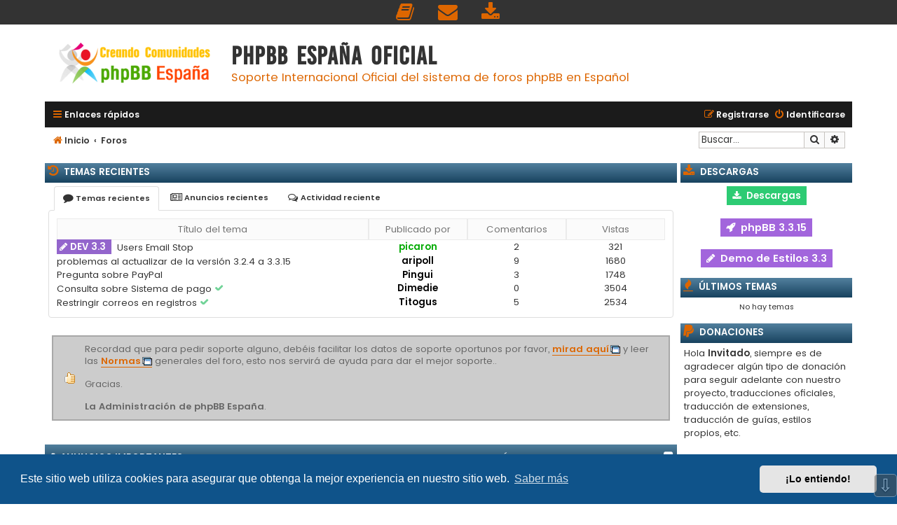

--- FILE ---
content_type: text/html; charset=UTF-8
request_url: https://www.phpbb-es.com/foro/index.php?sid=c2944dd252fe33d31717a71deefed0a9
body_size: 16873
content:
<!DOCTYPE html>
<html dir="ltr" lang="es">
<head>

<meta charset="utf-8" />
<meta http-equiv="X-UA-Compatible" content="IE=edge">
<meta name="viewport" content="width=device-width, initial-scale=1" />
<meta content="phpBB España Oficial" property="og:site_name">
<meta name="monetag" content="c8302a8860578ddf94bdd974b937a4c7">

<title>phpBB España Oficial &bull; Foros</title>

<!-- Titulo cambia en otra pestaña - INICIO -->
	<script>
		var tituloOriginal = document.title; // Lo guardamos para restablecerlo más tarde
		window.onblur = function(){ // Si el usuario se va a otro lado...
		  document.title = "Ya te echamos de menos... 💔";// Cambiamos el título
		}

		window.onfocus = function(){
		  document.title = tituloOriginal; // Si el usuario vuelve restablecemos el título
		}
	</script>
<!-- Titulo cambia en otra pestaña - FIN -->

	<link rel="alternate" type="application/atom+xml" title="Feed - phpBB España Oficial" href="/foro/feed?sid=d03ae9986a76fc241054a4ec32d122b2">	<link rel="alternate" type="application/atom+xml" title="Feed - Noticias" href="/foro/feed/news?sid=d03ae9986a76fc241054a4ec32d122b2">	<link rel="alternate" type="application/atom+xml" title="Feed - Todos los Foros" href="/foro/feed/forums?sid=d03ae9986a76fc241054a4ec32d122b2">	<link rel="alternate" type="application/atom+xml" title="Feed - Nuevos Temas" href="/foro/feed/topics?sid=d03ae9986a76fc241054a4ec32d122b2">	<link rel="alternate" type="application/atom+xml" title="Feed - Temas Activos" href="/foro/feed/topics_active?sid=d03ae9986a76fc241054a4ec32d122b2">			
	<link rel="canonical" href="https://www.phpbb-es.com/foro/">

<!--
	phpBB style name: Flat Style
	Based on style:   prosilver (this is the default phpBB3 style)
	Original author:  Tom Beddard ( http://www.subBlue.com/ )
	Modified by:      Ian Bradley ( http://phpbbstyles.oo.gd/ )
-->

<script>
	WebFontConfig = {
		google: {
			families: ['Open+Sans:300,300i,400,400i,600,600i,700,700i,800,800i&subset=cyrillic,cyrillic-ext,greek,greek-ext,latin-ext,vietnamese']
		}
	};

	(function(d) {
		var wf = d.createElement('script'), s = d.scripts[0];
		wf.src = 'https://cdn.jsdelivr.net/npm/webfontloader@1.6.28/webfontloader.min.js';
		wf.async = true;
		s.parentNode.insertBefore(wf, s);
	})(document);
</script>
<link href="https://maxcdn.bootstrapcdn.com/font-awesome/4.7.0/css/font-awesome.min.css" rel="stylesheet">
<link href="./styles/flat-style/theme/stylesheet.css?assets_version=3598" rel="stylesheet">

<link href="./styles/flat-style/theme/custom/blue.css" rel="stylesheet">


	<link href="./assets/cookieconsent/cookieconsent.min.css?assets_version=3598" rel="stylesheet">

<!--[if lte IE 9]>
	<link href="./styles/flat-style/theme/tweaks_min.css?assets_version=3598" rel="stylesheet">
<![endif]-->

<meta name="description" content="phpBB España Oficial, Soporte Internacional Oficial del sistema de foros phpBB en Español, extensiones, estilos, traducciones, guías, tutoriales, videos, redes">
<meta name="twitter:card" content="summary">
<meta name="twitter:site" content="@phpbbes">
<meta name="twitter:title" content="Foros">
<meta name="twitter:description" content="phpBB España Oficial, Soporte Internacional Oficial del sistema de foros phpBB en Español, extensiones, estilos, traducciones, guías, tutoriales, videos, redes">
<meta name="twitter:image" content="https://www.phpbb-es.com/foro/images/og-image.png">
<meta property="fb:app_id" content="1527639594212405">
<meta property="og:locale" content="es_ES">
<meta property="og:site_name" content="phpBB España Oficial">
<meta property="og:url" content="https://www.phpbb-es.com/foro/index.php?">
<meta property="og:type" content="website">
<meta property="og:title" content="Foros">
<meta property="og:description" content="phpBB España Oficial, Soporte Internacional Oficial del sistema de foros phpBB en Español, extensiones, estilos, traducciones, guías, tutoriales, videos, redes">
<meta property="og:image" content="https://www.phpbb-es.com/foro/images/og-image.png">
<meta property="og:image:type" content="image/png">
<meta property="og:image:width" content="236">
<meta property="og:image:height" content="250">
			<link rel="stylesheet" href="/foro/ext/canidev/core/styles/all/theme/cbbcore.css?assets_version=3598">
		<link rel="stylesheet" href="/foro/ext/canidev/blockgets/styles/all/theme/common.css?assets_version=3598">
	
	
		
			<style>
		.blg-center-area 					{ grid-template-columns: 200px 1fr 245px; }
		.blg-block, .blg-area, .blg-grid 	{ margin-bottom: 5px; }
		.blg-grid, .blg-center-area 		{ gap: 5px; }

				</style>
	<script>
	var dl_help_path = '\/foro\/dlext\/help\u003Fsid\u003Dd03ae9986a76fc241054a4ec32d122b2';
</script>
			
			
<link href="./ext/alfredoramos/markdown/styles/all/theme/css/common.min.css?assets_version=3598" rel="stylesheet" media="screen">
<link href="./ext/alfredoramos/markdown/styles/prosilver/theme/css/markdown.min.css?assets_version=3598" rel="stylesheet" media="screen">
<link href="./ext/alfredoramos/simplespoiler/styles/all/theme/css/common.min.css?assets_version=3598" rel="stylesheet" media="screen">
<link href="./ext/alfredoramos/simplespoiler/styles/prosilver/theme/css/style.min.css?assets_version=3598" rel="stylesheet" media="screen">
<link href="./ext/alfredoramos/simplespoiler/styles/prosilver/theme/css/colors.min.css?assets_version=3598" rel="stylesheet" media="screen">
<link href="./ext/dmzx/navbar/styles/prosilver/theme/navbar.css?assets_version=3598" rel="stylesheet" media="screen">
<link href="./ext/ernadoo/qte/styles/prosilver/theme/qte.css?assets_version=3598" rel="stylesheet" media="screen">
<link href="./ext/oxpus/dlext/styles/prosilver/theme/dl_ext.css?assets_version=3598" rel="stylesheet" media="screen">
<link href="./ext/phpbb/collapsiblecategories/styles/all/theme/collapsiblecategories.css?assets_version=3598" rel="stylesheet" media="screen">
<link href="./ext/phpbb/pages/styles/prosilver/theme/pages_common.css?assets_version=3598" rel="stylesheet" media="screen">
<link href="./ext/phpbbes/scrolltoupdown/styles/all/theme/scrolltoupdown.css?assets_version=3598" rel="stylesheet" media="screen">
<link href="./ext/phpbbstudio/prism/styles/all/theme/prism/tomorrownight.css?assets_version=3598" rel="stylesheet" media="screen">
<link href="./ext/phpbbstudio/prism/styles/all/theme/common.css?assets_version=3598" rel="stylesheet" media="screen">
<link href="./ext/primehalo/primelinks/styles/all/theme/prime_links.css?assets_version=3598" rel="stylesheet" media="screen">
<link href="./ext/skouat/ppde/styles/all/theme/donation.css?assets_version=3598" rel="stylesheet" media="screen">
<link href="./ext/spaceace/roundavatars/styles/all/theme/roundavatars.css?assets_version=3598" rel="stylesheet" media="screen">
<link href="./ext/tierra/topicsolved/styles/prosilver/theme/topic_solved.css?assets_version=3598" rel="stylesheet" media="screen">
<link href="./ext/vse/abbc3/styles/all/theme/abbc3_common.min.css?assets_version=3598" rel="stylesheet" media="screen">
<link href="./ext/phpbb/boardannouncements/styles/all/theme/boardannouncements.css?assets_version=3598" rel="stylesheet" media="screen">
<link href="./ext/lukewcs/whowashere/styles/all/theme/who_was_here.css?assets_version=3598" rel="stylesheet" media="screen">
<link href="./ext/vse/lightbox/styles/all/template/lightbox/css/lightbox.min.css?assets_version=3598" rel="stylesheet" media="screen">


					<!-- Global site tag (gtag.js) - Google Analytics -->
		<script async src="https://www.googletagmanager.com/gtag/js?id=UA-103873-1"></script>
		<script>
			window.dataLayer = window.dataLayer || [];
			function gtag(){dataLayer.push(arguments);}
			gtag('js', new Date());

			gtag('config', 'UA-103873-1', {});
		</script>
		<style>
		@media (min-width: 900px) {
						.content img.postimage,
			.attachbox img.postimage {
				max-height: 300px !important;
				max-width: 300px !important;
			}
		}
	</style>

</head>
<body id="phpbb" class="nojs notouch section-index ltr ">

<div id="navbar_sp">

<a href="/foro/rules?sid=d03ae9986a76fc241054a4ec32d122b2" title="Normas del Foro" role="menuitem">
<i class="icon icon-xl fa-book fa-fw" ></i><span></span>
</a>

<a href="/foro/contactadmin?sid=d03ae9986a76fc241054a4ec32d122b2" title="Contactar con Administración" role="menuitem">
<i class="icon icon-xl fa-envelope fa-fw" aria-hidden="true"></i><span></span>
</a>

<a href="/foro/dlext/index?sid=d03ae9986a76fc241054a4ec32d122b2" title="Descargas" role="menuitem">
<i class="icon icon-xl fa-download fa-fw" aria-hidden="true"></i><span></span>
</a>




</div>


<div id="wrap" class="wrap">
	<a id="top" class="top-anchor" accesskey="t"></a>
	<div id="page-header">
		<div class="headerbar" role="banner">
					<div class="inner">

			<div id="site-description">
				<a id="logo" class="logo" href="https://www.phpbb-es.com/?sid=d03ae9986a76fc241054a4ec32d122b2" title="Inicio"><span class="site_logo"></span></a>
				<div  class="site-description">
					<h1>phpBB España Oficial</h1>
					<p>Soporte Internacional Oficial del sistema de foros phpBB en Español</p>
					<p class="skiplink"><a href="#start_here">Obviar</a></p>
				</div>
			</div>

			</div>
					</div>
				<div class="navbar navbar-top" role="navigation">
	<div class="inner">

	<ul id="nav-main" class="nav-main linklist" role="menubar">

		<li id="quick-links" class="quick-links dropdown-container responsive-menu" data-skip-responsive="true">
			<a href="#" class="dropdown-trigger">
				<i class="icon fa-bars fa-fw" aria-hidden="true"></i><span>Enlaces rápidos</span>
			</a>
			<div class="dropdown">
				<div class="pointer"><div class="pointer-inner"></div></div>
				<ul class="dropdown-contents" role="menu">
								<li >
			<a href="/foro/intervenciones?sid=d03ae9986a76fc241054a4ec32d122b2" title="" role="menuitem">
				<i class="icon fa-life-ring fa-fw" aria-hidden="true"></i><span>Intervenciones</span>
			</a>
		</li>
			<li >
			<a href="/foro/publicidad?sid=d03ae9986a76fc241054a4ec32d122b2" title="" role="menuitem">
				<i class="icon fa-bitcoin fa-fw" aria-hidden="true"></i><span>Publicidad y donaciones</span>
			</a>
		</li>
	
											<li class="separator"></li>
																									<li>
								<a href="./search.php?search_id=unanswered&amp;sid=d03ae9986a76fc241054a4ec32d122b2" role="menuitem">
									<i class="icon fa-file fa-fw" aria-hidden="true"></i><span>Temas sin respuesta</span>
								</a>
							</li>
							<li>
								<a href="./search.php?search_id=active_topics&amp;sid=d03ae9986a76fc241054a4ec32d122b2" role="menuitem">
									<i class="icon fa-file fa-fw" aria-hidden="true"></i><span>Temas activos</span>
								</a>
							</li>
							<li class="separator"></li>
							<li>
								<a href="./search.php?sid=d03ae9986a76fc241054a4ec32d122b2" role="menuitem">
									<i class="icon fa-search fa-fw" aria-hidden="true"></i><span>Buscar</span>
								</a>
							</li>
					
										
										<li class="separator"></li>

									</ul>
			</div>
		</li>

		
		

				
			<li class="rightside"  data-skip-responsive="true">
			<a href="./ucp.php?mode=login&amp;redirect=index.php&amp;sid=d03ae9986a76fc241054a4ec32d122b2" title="Identificarse" accesskey="x" role="menuitem">
				<i class="icon fa-power-off fa-fw" aria-hidden="true"></i><span>Identificarse</span>
			</a>
		</li>
					<li class="rightside" data-skip-responsive="true">
				<a href="./ucp.php?mode=register&amp;sid=d03ae9986a76fc241054a4ec32d122b2" role="menuitem">
					<i class="icon fa-pencil-square-o  fa-fw" aria-hidden="true"></i><span>Registrarse</span>
				</a>
			</li>
						</ul>
    </div>
</div>

<div class="navbar" role="navigation">
	<div class="inner">
	<ul id="nav-breadcrumbs" class="nav-breadcrumbs linklist navlinks" role="menubar">
				
		
		<li class="breadcrumbs" itemscope itemtype="https://schema.org/BreadcrumbList">

							<span class="crumb" itemtype="https://schema.org/ListItem" itemprop="itemListElement" itemscope><a itemprop="item" href="https://www.phpbb-es.com/?sid=d03ae9986a76fc241054a4ec32d122b2" id="https://www.phpbb-es.com/?sid=d03ae9986a76fc241054a4ec32d122b2" data-navbar-reference="home"><i class="icon fa-home fa-fw" aria-hidden="true"></i><span itemprop="name">Inicio</span></a><meta itemprop="position" content="1" /></span>
			
							<span class="crumb" itemtype="https://schema.org/ListItem" itemprop="itemListElement" itemscope><a itemprop="item" href="./index.php?sid=d03ae9986a76fc241054a4ec32d122b2" accesskey="h" id="./index.php?sid=d03ae9986a76fc241054a4ec32d122b2" data-navbar-reference="index"><span itemprop="name">Foros</span></a><meta itemprop="position" content="2" /></span>

			
					</li>

				
					<li id="search-box" class="rightside search-box responsive-hide" role="search">
				<form action="./search.php?sid=d03ae9986a76fc241054a4ec32d122b2" method="get" id="search">
				<fieldset>
					<input name="keywords" id="keywords" type="search" maxlength="128" title="Buscar palabras clave" class="inputbox search tiny" size="20" value="" placeholder="Buscar…" />
					<button class="button button-search" type="submit" title="Buscar">
						<i class="icon fa-search fa-fw" aria-hidden="true"></i><span class="sr-only">Buscar</span>
					</button>
					<a href="./search.php?sid=d03ae9986a76fc241054a4ec32d122b2" class="button button-search-end" title="Búsqueda avanzada">
						<i class="icon fa-cog fa-fw" aria-hidden="true"></i><span class="sr-only">Búsqueda avanzada</span>
					</a>
					<input type="hidden" name="sid" value="d03ae9986a76fc241054a4ec32d122b2" />

				</fieldset>
				</form>
			</li>

			<li class="rightside responsive-search">
				<a href="./search.php?sid=d03ae9986a76fc241054a4ec32d122b2" title="Ver opciones de búsqueda avanzada" role="menuitem">
					<i class="icon fa-search fa-fw" aria-hidden="true"></i><span class="sr-only">Buscar</span>
				</a>
			</li>
					</ul>

	</div>
</div>
	</div>

	
	<a id="start_here" class="anchor"></a>
	<div id="page-body" class="page-body" role="main">
		
		

<div class="blg-area blg-center-area hasright">

	<div id="blg-column-center">
							
	<div id="block-73" class="blg-block forabg style-default collapsable">
	<div class="inner">
		<ul class="block-title topiclist">
			<li class="header">
				<dl>
					<dt>
						<i class="icon cbb-fa-icon fa fa-history" aria-hidden="true"></i>
						<span class="cbb-helper-text cbb-inline">Temas Recientes</span>
					</dt>
					<dd></dd>
				</dl>
			</li>
		</ul>

		<ul class="block-content forums">
		<li>
			
<script>
// <![CDATA[
	window._jPostponed = window._jPostponed || [];
	window._jPostponed.push(function() {
		$('#recent-73').cbbTabs();	});
// ]]>
</script>

<div id="recent-73" class="cbb-helper-hidden">


    <ul>
			<li><a href="#blg_recent_topics-73"><i class="fa fa-comment fa-lg"></i> <span class="tab-title">Temas recientes</span></a></li>
			<li><a href="#blg_recent_ann-73"><i class="fa fa-newspaper-o fa-lg"></i> <span class="tab-title">Anuncios recientes</span></a></li>
			<li><a href="#blg_recent_activity-73"><i class="fa fa-comments-o fa-lg"></i> <span class="tab-title">Actividad reciente</span></a></li>
	    </ul>

    					<div class="blg-align-center recent-content block-postbody" id="blg_recent_topics-73">

				<div class="blg-table">
									<div>
						<div class="blg-column-topic-title blg-widget-header">Título del tema</div>
						<div class="blg-column-posted-by blg-widget-header">Publicado por</div>
											<div class="blg-column-comments blg-widget-header">Comentarios</div>
						<div class="blg-column-topic-views blg-widget-header">Vistas</div>
										</div>
					
											<div>
							<div class="blg-column-topic-title blg-align-left">
								
<span class="qte-attr qte_dev33"> <i class="fa fa-pencil"></i> DEV 3.3 </span>&nbsp;								<a href="./viewtopic.php?f=147&amp;t=44424&amp;view=unread&amp;sid=d03ae9986a76fc241054a4ec32d122b2#unread" class="cbb-helper-text cbb-inline" title="Users Email Stop">Users Email Stop</a>
							</div>
							<div class="blg-column-posted-by blg-align-center"><a href="/foro/member/picaron.26395?sid=d03ae9986a76fc241054a4ec32d122b2" style="color: #00AA00;" class="username-coloured">picaron</a></div>
													<div class="blg-column-comments blg-align-center"><a href="" title="Ver comentarios">2</a></div>
							<div class="blg-column-topic-views blg-align-center">321</div>
												</div>
											<div>
							<div class="blg-column-topic-title blg-align-left">
								
								<a href="./viewtopic.php?f=183&amp;t=44423&amp;view=unread&amp;sid=d03ae9986a76fc241054a4ec32d122b2#unread" class="cbb-helper-text cbb-inline" title="problemas al actualizar de la versión 3.2.4 a 3.3.15">problemas al actualizar de la versión 3.2.4 a 3.3.15</a>
							</div>
							<div class="blg-column-posted-by blg-align-center"><a href="/foro/member/aripoll.39119?sid=d03ae9986a76fc241054a4ec32d122b2" style="color: #000000;" class="username-coloured">aripoll</a></div>
													<div class="blg-column-comments blg-align-center"><a href="" title="Ver comentarios">9</a></div>
							<div class="blg-column-topic-views blg-align-center">1680</div>
												</div>
											<div>
							<div class="blg-column-topic-title blg-align-left">
								
								<a href="./viewtopic.php?f=185&amp;t=44422&amp;view=unread&amp;sid=d03ae9986a76fc241054a4ec32d122b2#unread" class="cbb-helper-text cbb-inline" title="Pregunta sobre PayPal">Pregunta sobre PayPal</a>
							</div>
							<div class="blg-column-posted-by blg-align-center"><a href="/foro/member/pingui.36014?sid=d03ae9986a76fc241054a4ec32d122b2" style="color: #000000;" class="username-coloured">Pingui</a></div>
													<div class="blg-column-comments blg-align-center"><a href="" title="Ver comentarios">3</a></div>
							<div class="blg-column-topic-views blg-align-center">1748</div>
												</div>
											<div>
							<div class="blg-column-topic-title blg-align-left">
								
								<a href="./viewtopic.php?f=20&amp;t=44421&amp;view=unread&amp;sid=d03ae9986a76fc241054a4ec32d122b2#unread" class="cbb-helper-text cbb-inline" title="Consulta sobre Sistema de pago">Consulta sobre Sistema de pago&nbsp;<a href="./viewtopic.php?f=20&amp;t=44421&amp;p=250140&amp;amp;sid=d03ae9986a76fc241054a4ec32d122b2#p250140" title="Tema Solucionado"><span class="imageset icon_solved_list" title="Tema Solucionado">Tema Solucionado</span></a></a>
							</div>
							<div class="blg-column-posted-by blg-align-center"><a href="/foro/member/dimedie.39117?sid=d03ae9986a76fc241054a4ec32d122b2" style="color: #000000;" class="username-coloured">Dimedie</a></div>
													<div class="blg-column-comments blg-align-center"><a href="" title="Ver comentarios">0</a></div>
							<div class="blg-column-topic-views blg-align-center">3504</div>
												</div>
											<div>
							<div class="blg-column-topic-title blg-align-left">
								
								<a href="./viewtopic.php?f=183&amp;t=44420&amp;view=unread&amp;sid=d03ae9986a76fc241054a4ec32d122b2#unread" class="cbb-helper-text cbb-inline" title="Restringir correos en registros">Restringir correos en registros&nbsp;<a href="./viewtopic.php?f=183&amp;t=44420&amp;p=250138&amp;amp;sid=d03ae9986a76fc241054a4ec32d122b2#p250138" title="Tema Solucionado"><span class="imageset icon_solved_list" title="Tema Solucionado">Tema Solucionado</span></a></a>
							</div>
							<div class="blg-column-posted-by blg-align-center"><a href="/foro/member/titogus.34437?sid=d03ae9986a76fc241054a4ec32d122b2" style="color: #000000;" class="username-coloured">Titogus</a></div>
													<div class="blg-column-comments blg-align-center"><a href="" title="Ver comentarios">5</a></div>
							<div class="blg-column-topic-views blg-align-center">2534</div>
												</div>
													</div>
			</div>
					<div class="blg-align-center recent-content block-postbody" id="blg_recent_ann-73">

				<div class="blg-table">
									<div>
						<div class="blg-column-topic-title blg-widget-header">Título del tema</div>
						<div class="blg-column-posted-by blg-widget-header">Publicado por</div>
											<div class="blg-column-comments blg-widget-header">Comentarios</div>
						<div class="blg-column-topic-views blg-widget-header">Vistas</div>
										</div>
					
											<div>
							<div class="blg-column-topic-title blg-align-left">
								
<span class="qte-attr qte_bug"> <i class="fa fa-bug"></i> BUG </span>&nbsp;								<a href="./viewtopic.php?f=183&amp;t=43314&amp;view=unread&amp;sid=d03ae9986a76fc241054a4ec32d122b2#unread" class="cbb-helper-text cbb-inline" title="Problemas comunes al actualizar a 3.3.0">Problemas comunes al actualizar a 3.3.0&nbsp;<a href="./viewtopic.php?f=183&amp;t=43314&amp;p=244969&amp;amp;sid=d03ae9986a76fc241054a4ec32d122b2#p244969" title="Tema Solucionado"><span class="imageset icon_solved_list" title="Tema Solucionado">Tema Solucionado</span></a></a>
							</div>
							<div class="blg-column-posted-by blg-align-center"><a href="/foro/member/alfredoramos.36618?sid=d03ae9986a76fc241054a4ec32d122b2" style="color: #996633;" class="username-coloured">AlfredoRamos</a></div>
													<div class="blg-column-comments blg-align-center"><a href="" title="Ver comentarios">0</a></div>
							<div class="blg-column-topic-views blg-align-center">39486</div>
												</div>
											<div>
							<div class="blg-column-topic-title blg-align-left">
								
<span class="qte-attr qte_cdb33"> <i class="fa fa-download"></i> CDB 3.3 </span>&nbsp;								<a href="./viewtopic.php?f=190&amp;t=43299&amp;view=unread&amp;sid=d03ae9986a76fc241054a4ec32d122b2#unread" class="cbb-helper-text cbb-inline" title="Extensiones Aprobadas">Extensiones Aprobadas&nbsp;<a href="./viewtopic.php?f=190&amp;t=43299&amp;p=244880&amp;amp;sid=d03ae9986a76fc241054a4ec32d122b2#p244880" title="Tema Solucionado"><span class="imageset icon_solved_list" title="Tema Solucionado">Tema Solucionado</span></a></a>
							</div>
							<div class="blg-column-posted-by blg-align-center"><a href="/foro/member/phpbb-espa%C3%B1a.28920?sid=d03ae9986a76fc241054a4ec32d122b2" style="color: #FF0000;" class="username-coloured">phpBB España</a></div>
													<div class="blg-column-comments blg-align-center"><a href="" title="Ver comentarios">0</a></div>
							<div class="blg-column-topic-views blg-align-center">66288</div>
												</div>
											<div>
							<div class="blg-column-topic-title blg-align-left">
								
<span class="qte-attr qte_cdb33"> <i class="fa fa-download"></i> CDB 3.3 </span>&nbsp;								<a href="./viewtopic.php?f=191&amp;t=43297&amp;view=unread&amp;sid=d03ae9986a76fc241054a4ec32d122b2#unread" class="cbb-helper-text cbb-inline" title="Estilos Aprobados">Estilos Aprobados&nbsp;<a href="./viewtopic.php?f=191&amp;t=43297&amp;p=244869&amp;amp;sid=d03ae9986a76fc241054a4ec32d122b2#p244869" title="Tema Solucionado"><span class="imageset icon_solved_list" title="Tema Solucionado">Tema Solucionado</span></a></a>
							</div>
							<div class="blg-column-posted-by blg-align-center"><a href="/foro/member/phpbb-espa%C3%B1a.28920?sid=d03ae9986a76fc241054a4ec32d122b2" style="color: #FF0000;" class="username-coloured">phpBB España</a></div>
													<div class="blg-column-comments blg-align-center"><a href="" title="Ver comentarios">0</a></div>
							<div class="blg-column-topic-views blg-align-center">60723</div>
												</div>
											<div>
							<div class="blg-column-topic-title blg-align-left">
								
<span class="qte-attr qte_admin"> <i class="fa fa-cogs"></i> Admin </span>&nbsp;								<a href="./viewtopic.php?f=157&amp;t=43251&amp;view=unread&amp;sid=d03ae9986a76fc241054a4ec32d122b2#unread" class="cbb-helper-text cbb-inline" title="Instalar, desactivar, eliminar extensiones">Instalar, desactivar, eliminar extensiones&nbsp;<a href="./viewtopic.php?f=157&amp;t=43251&amp;p=244608&amp;amp;sid=d03ae9986a76fc241054a4ec32d122b2#p244608" title="Tema Solucionado"><span class="imageset icon_solved_list" title="Tema Solucionado">Tema Solucionado</span></a></a>
							</div>
							<div class="blg-column-posted-by blg-align-center"><a href="/foro/member/the-kuka.2?sid=d03ae9986a76fc241054a4ec32d122b2" style="color: #FF0000;" class="username-coloured">ThE KuKa</a></div>
													<div class="blg-column-comments blg-align-center"><a href="" title="Ver comentarios">0</a></div>
							<div class="blg-column-topic-views blg-align-center">37028</div>
												</div>
											<div>
							<div class="blg-column-topic-title blg-align-left">
								
<span class="qte-attr qte_evento"> <i class="fa fa-bullhorn"></i> Evento </span>&nbsp;								<a href="./viewtopic.php?f=188&amp;t=42859&amp;view=unread&amp;sid=d03ae9986a76fc241054a4ec32d122b2#unread" class="cbb-helper-text cbb-inline" title="¿Para qué sirve este foro?">¿Para qué sirve este foro?&nbsp;<a href="./viewtopic.php?f=188&amp;t=42859&amp;p=241889&amp;amp;sid=d03ae9986a76fc241054a4ec32d122b2#p241889" title="Tema Solucionado"><span class="imageset icon_solved_list" title="Tema Solucionado">Tema Solucionado</span></a></a>
							</div>
							<div class="blg-column-posted-by blg-align-center"><a href="/foro/member/phpbb-espa%C3%B1a.28920?sid=d03ae9986a76fc241054a4ec32d122b2" style="color: #FF0000;" class="username-coloured">phpBB España</a></div>
													<div class="blg-column-comments blg-align-center"><a href="" title="Ver comentarios">0</a></div>
							<div class="blg-column-topic-views blg-align-center">43427</div>
												</div>
													</div>
			</div>
					<div class="blg-align-center recent-content block-postbody" id="blg_recent_activity-73">

				<div class="blg-table">
									<div>
						<div class="blg-column-topic-title blg-widget-header">Título del tema</div>
						<div class="blg-column-posted-by blg-widget-header">Publicado por</div>
											<div class="blg-column-comments blg-widget-header">Comentarios</div>
						<div class="blg-column-topic-views blg-widget-header">Vistas</div>
										</div>
					
											<div>
							<div class="blg-column-topic-title blg-align-left">
								
								<a href="./viewtopic.php?f=183&amp;t=44423&amp;view=unread&amp;sid=d03ae9986a76fc241054a4ec32d122b2#unread" class="cbb-helper-text cbb-inline" title="problemas al actualizar de la versión 3.2.4 a 3.3.15">problemas al actualizar de la versión 3.2.4 a 3.3.15</a>
							</div>
							<div class="blg-column-posted-by blg-align-center"><a href="/foro/member/aripoll.39119?sid=d03ae9986a76fc241054a4ec32d122b2" style="color: #000000;" class="username-coloured">aripoll</a></div>
													<div class="blg-column-comments blg-align-center"><a href="" title="Ver comentarios">9</a></div>
							<div class="blg-column-topic-views blg-align-center">1680</div>
												</div>
											<div>
							<div class="blg-column-topic-title blg-align-left">
								
								<a href="./viewtopic.php?f=20&amp;t=43124&amp;view=unread&amp;sid=d03ae9986a76fc241054a4ec32d122b2#unread" class="cbb-helper-text cbb-inline" title="En un lugar de asturias cuyo nombre no quiero acordarme... xDDDD">En un lugar de asturias cuyo nombre no quiero acordarme... xDDDD</a>
							</div>
							<div class="blg-column-posted-by blg-align-center"><a href="/foro/member/invi.3120?sid=d03ae9986a76fc241054a4ec32d122b2" style="color: #996633;" class="username-coloured">invi</a></div>
													<div class="blg-column-comments blg-align-center"><a href="" title="Ver comentarios">7</a></div>
							<div class="blg-column-topic-views blg-align-center">3152</div>
												</div>
											<div>
							<div class="blg-column-topic-title blg-align-left">
								
								<a href="./viewtopic.php?f=183&amp;t=44386&amp;view=unread&amp;sid=d03ae9986a76fc241054a4ec32d122b2#unread" class="cbb-helper-text cbb-inline" title="SMTP no funciona">SMTP no funciona</a>
							</div>
							<div class="blg-column-posted-by blg-align-center"><a href="/foro/member/trocomocho.38174?sid=d03ae9986a76fc241054a4ec32d122b2" style="color: #000000;" class="username-coloured">Trocomocho</a></div>
													<div class="blg-column-comments blg-align-center"><a href="" title="Ver comentarios">6</a></div>
							<div class="blg-column-topic-views blg-align-center">3879</div>
												</div>
											<div>
							<div class="blg-column-topic-title blg-align-left">
								
<span class="qte-attr qte_dev33"> <i class="fa fa-pencil"></i> DEV 3.3 </span>&nbsp;								<a href="./viewtopic.php?f=147&amp;t=44424&amp;view=unread&amp;sid=d03ae9986a76fc241054a4ec32d122b2#unread" class="cbb-helper-text cbb-inline" title="Users Email Stop">Users Email Stop</a>
							</div>
							<div class="blg-column-posted-by blg-align-center"><a href="/foro/member/picaron.26395?sid=d03ae9986a76fc241054a4ec32d122b2" style="color: #00AA00;" class="username-coloured">picaron</a></div>
													<div class="blg-column-comments blg-align-center"><a href="" title="Ver comentarios">2</a></div>
							<div class="blg-column-topic-views blg-align-center">321</div>
												</div>
											<div>
							<div class="blg-column-topic-title blg-align-left">
								
								<a href="./viewtopic.php?f=20&amp;t=43024&amp;view=unread&amp;sid=d03ae9986a76fc241054a4ec32d122b2#unread" class="cbb-helper-text cbb-inline" title="Solicita ayuda con  la compatibiliad de PHPBB y todos los mods">Solicita ayuda con  la compatibiliad de PHPBB y todos los mods</a>
							</div>
							<div class="blg-column-posted-by blg-align-center"><a href="/foro/member/hernest33.37884?sid=d03ae9986a76fc241054a4ec32d122b2" style="color: #000000;" class="username-coloured">hernest33</a></div>
													<div class="blg-column-comments blg-align-center"><a href="" title="Ver comentarios">4</a></div>
							<div class="blg-column-topic-views blg-align-center">4075</div>
												</div>
													</div>
			</div>
			</div>

		</li>
		</ul>
	</div>
    </div>
					<div id="dl_help_popup" class="noshow">
			<div class="dl_help_close"></div>
			<div id="dl_help_content">
				<p class="dl-text-bold" id="dl_help_title">&nbsp;</p>
				<p id="dl_help_option" class="dl-text-underline">&nbsp;</p>
				<p id="dl_help_string">&nbsp;</p>
			</div>
		</div>
			<div id="phpbb_announcement_1" class="phpbb_announcement" style="background-color:#FFFFFF">
					<a href="/foro/boardannouncements/close/1?hash=0ab9527c&amp;sid=d03ae9986a76fc241054a4ec32d122b2" data-ajax="close_announcement" data-overlay="false" class="close" title="Cerrar anuncio">
				<i class="icon fa-fw fa-times"></i>
			</a>
				<div><p style="background:url(https://www.phpbb-es.com/foro/images/notices/approved.png) center no-repeat;background-color:#ccc;background-position:15px 50%;padding-left:8%;font-size:13px;padding:10px  20px 10px 45px;color:#666;border:2px solid #a8a8a8">Recordad que para pedir soporte alguno, debéis facilitar los datos de soporte oportunos por favor, <a href="https://www.phpbb-es.com/foro/viewtopic.php?f=4&amp;t=10547" class="postlink"><strong class="text-strong">mirad aquí</strong></a> y leer las <a href="http://www.phpbb-es.com/foro/rules" class="postlink"><strong class="text-strong">Normas</strong></a> generales del foro, esto nos servirá de ayuda para dar el mejor soporte.. <br />
<br />
Gracias.<br />
<br />
<strong class="text-strong">La Administración de phpBB España</strong>.</p></div>
	</div>

			


	
		<a class="category" id="category86" style="display: none; height: 0"></a>
			<div class="forabg">
			<div class="inner">
			<ul class="topiclist">
				<li class="header">
										<dl class="row-item">
						<dt><div class="list-inner"><a href="./viewforum.php?f=86&amp;sid=d03ae9986a76fc241054a4ec32d122b2">&#128276; Anuncios importantes</a></div></dt>
						<dd class="topics">Temas</dd>
						<dd class="posts">Mensajes</dd>
						<dd class="lastpost"><span>Último mensaje</span></dd>
					</dl>
									<a href="/foro/collapse/fid_86?hash=0c7b5580&amp;sid=d03ae9986a76fc241054a4ec32d122b2"
   class="collapse-btn"
   data-hidden=""
   data-ajax="phpbb_collapse"
   data-overlay="true"
   data-title-alt="Mostrar esta categoría del foro"
   title="Ocultar esta categoría del foro"
   style="display: none; line-height: 0;">
	<i class="fa fa-minus-square"></i>
</a>
				</li>
			</ul>
			<ul class="topiclist forums">
		
	
	
	
			
					<li class="row bg1">
						<dl class="row-item forum_read">
				<dt title="No hay mensajes sin leer">
										<div class="list-inner">
														<a class="feed-icon-forum" title="Feed - &#128276; Anuncios Oficiales" href="/foro/feed/forum/4?sid=d03ae9986a76fc241054a4ec32d122b2">
									<i class="icon fa-rss-square fa-fw icon-orange" aria-hidden="true"></i><span class="sr-only">Feed - &#128276; Anuncios Oficiales</span>
								</a>
																		<a href="./viewforum.php?f=4&amp;sid=d03ae9986a76fc241054a4ec32d122b2" class="forumtitle">&#128276; Anuncios Oficiales</a>
						<br><p>Anuncios <strong class="text-strong"><span style="color:darkred">Importantes</span></strong> sobre <strong class="text-strong"><span style="color:blue">php</span><span style="color:orange">BB</span></strong></p>												
												<div class="responsive-show" style="display: none;">
															Temas: <strong>247</strong>
													</div>
											</div>
				</dt>
									<dd class="topics">247 <dfn>Temas</dfn></dd>
					<dd class="posts">515 <dfn>Mensajes</dfn></dd>
					<dd class="lastpost">
						<span>
																						<dfn>Último mensaje</dfn>
																										<a href="./viewtopic.php?p=250091&amp;sid=d03ae9986a76fc241054a4ec32d122b2#p250091" title="Lanzamiento de phpBB 3.3.15" class="lastsubject">Lanzamiento de phpBB 3.3.15</a><br>
																	por <a href="/foro/member/the-kuka.2?sid=d03ae9986a76fc241054a4ec32d122b2" style="color: #FF0000;" class="username-coloured">ThE KuKa</a>																	<a href="./viewtopic.php?p=250091&amp;sid=d03ae9986a76fc241054a4ec32d122b2#p250091" title="Ver último mensaje">
										<i class="icon fa-external-link-square fa-fw icon-lightgray icon-md" aria-hidden="true"></i><span class="sr-only">Ver último mensaje</span>
									</a>
																<br><time datetime="2025-04-18T08:16:24+00:00">18 Abr 2025, 10:16</time>
													</span>
					</dd>
							</dl>
					</li>
			
	
	
			
					<li class="row bg2">
						<dl class="row-item forum_link">
				<dt title="Enlace al Foro">
										<div class="list-inner">
																		<a href="./viewforum.php?f=143&amp;sid=d03ae9986a76fc241054a4ec32d122b2" class="forumtitle">&#128260; Area51 phpBB España</a>
						<br><p><strong class="text-strong"><span style="color:blue">php</span><span style="color:orange">BB</span></strong> en Desarrollo</p>												
												<div class="responsive-show" style="display: none;">
															Total redirecciones: <strong>447749</strong>
													</div>
											</div>
				</dt>
									<dd class="redirect"><span>Total redirecciones: 447749</span></dd>
							</dl>
					</li>
			
	
	
			
					<li class="row bg1">
						<dl class="row-item forum_link">
				<dt title="Enlace al Foro">
										<div class="list-inner">
																		<a href="./viewforum.php?f=198&amp;sid=d03ae9986a76fc241054a4ec32d122b2" class="forumtitle">&#128260; Area51 phpBB Oficial</a>
						<br><p><strong class="text-strong"><span style="color:blue">php</span><span style="color:orange">BB</span></strong> en Desarrollo</p>												
												<div class="responsive-show" style="display: none;">
															Total redirecciones: <strong>422685</strong>
													</div>
											</div>
				</dt>
									<dd class="redirect"><span>Total redirecciones: 422685</span></dd>
							</dl>
					</li>
			
	
	
			
					<li class="row bg2">
						<dl class="row-item forum_link">
				<dt title="Enlace al Foro">
										<div class="list-inner">
																		<a href="./viewforum.php?f=196&amp;sid=d03ae9986a76fc241054a4ec32d122b2" class="forumtitle">&#127912; Demo de Estilos 3.3.x</a>
						<br><p>Demo de Estilos <strong class="text-strong"><span style="color:blue">php</span><span style="color:orange">BB</span></strong> <span class="label label-proteus">3.3</span></p>												
												<div class="responsive-show" style="display: none;">
															Total redirecciones: <strong>423478</strong>
													</div>
											</div>
				</dt>
									<dd class="redirect"><span>Total redirecciones: 423478</span></dd>
							</dl>
					</li>
			
	
				</ul>

			</div>
		</div>
	
		<a class="category" id="category159" style="display: none; height: 0"></a>
			<div class="forabg">
			<div class="inner">
			<ul class="topiclist">
				<li class="header">
										<dl class="row-item">
						<dt><div class="list-inner"><a href="./viewforum.php?f=159&amp;sid=d03ae9986a76fc241054a4ec32d122b2">&#128270; Foros de Soporte</a></div></dt>
						<dd class="topics">Temas</dd>
						<dd class="posts">Mensajes</dd>
						<dd class="lastpost"><span>Último mensaje</span></dd>
					</dl>
									<a href="/foro/collapse/fid_159?hash=64b80eca&amp;sid=d03ae9986a76fc241054a4ec32d122b2"
   class="collapse-btn"
   data-hidden=""
   data-ajax="phpbb_collapse"
   data-overlay="true"
   data-title-alt="Mostrar esta categoría del foro"
   title="Ocultar esta categoría del foro"
   style="display: none; line-height: 0;">
	<i class="fa fa-minus-square"></i>
</a>
				</li>
			</ul>
			<ul class="topiclist forums">
		
	
	
	
			
					<li class="row bg2">
						<dl class="row-item forum_read">
				<dt title="No hay mensajes sin leer">
										<div class="list-inner">
														<a class="feed-icon-forum" title="Feed - &#128221; Guías sobre phpBB" href="/foro/feed/forum/157?sid=d03ae9986a76fc241054a4ec32d122b2">
									<i class="icon fa-rss-square fa-fw icon-orange" aria-hidden="true"></i><span class="sr-only">Feed - &#128221; Guías sobre phpBB</span>
								</a>
																		<a href="./viewforum.php?f=157&amp;sid=d03ae9986a76fc241054a4ec32d122b2" class="forumtitle">&#128221; Guías sobre phpBB</a>
						<br><p>Guías <strong class="text-strong"><span style="color:blue">php</span><span style="color:orange">BB</span></strong> <span class="label label-primary">3.1</span> <span class="label label-warning">3.2</span> <span class="label label-proteus">3.3</span></p>												
												<div class="responsive-show" style="display: none;">
															Temas: <strong>46</strong>
													</div>
											</div>
				</dt>
									<dd class="topics">46 <dfn>Temas</dfn></dd>
					<dd class="posts">47 <dfn>Mensajes</dfn></dd>
					<dd class="lastpost">
						<span>
																						<dfn>Último mensaje</dfn>
																										<a href="./viewtopic.php?p=246065&amp;sid=d03ae9986a76fc241054a4ec32d122b2#p246065" title="Configurar conexión segura (HTTPS) con un certificado SSL" class="lastsubject">Configurar conexión segura (H…</a><br>
																	por <a href="/foro/member/alfredoramos.36618?sid=d03ae9986a76fc241054a4ec32d122b2" style="color: #996633;" class="username-coloured">AlfredoRamos</a>																	<a href="./viewtopic.php?p=246065&amp;sid=d03ae9986a76fc241054a4ec32d122b2#p246065" title="Ver último mensaje">
										<i class="icon fa-external-link-square fa-fw icon-lightgray icon-md" aria-hidden="true"></i><span class="sr-only">Ver último mensaje</span>
									</a>
																<br><time datetime="2020-04-22T22:57:00+00:00">23 Abr 2020, 00:57</time>
													</span>
					</dd>
							</dl>
					</li>
			
	
	
			
					<li class="row bg1">
						<dl class="row-item forum_read">
				<dt title="No hay mensajes sin leer">
										<div class="list-inner">
														<a class="feed-icon-forum" title="Feed - &#128270; Foros de Soporte 3.3" href="/foro/feed/forum/183?sid=d03ae9986a76fc241054a4ec32d122b2">
									<i class="icon fa-rss-square fa-fw icon-orange" aria-hidden="true"></i><span class="sr-only">Feed - &#128270; Foros de Soporte 3.3</span>
								</a>
																		<a href="./viewforum.php?f=183&amp;sid=d03ae9986a76fc241054a4ec32d122b2" class="forumtitle">&#128270; Foros de Soporte 3.3</a>
						<br><p>Foros de soporte <strong class="text-strong"><span style="color:blue">php</span><span style="color:orange">BB</span></strong> <span class="label label-proteus">3.3</span></p>												
												<div class="responsive-show" style="display: none;">
															Temas: <strong>284</strong>
													</div>
											</div>
				</dt>
									<dd class="topics">284 <dfn>Temas</dfn></dd>
					<dd class="posts">1571 <dfn>Mensajes</dfn></dd>
					<dd class="lastpost">
						<span>
																						<dfn>Último mensaje</dfn>
																										<a href="./viewtopic.php?p=250171&amp;sid=d03ae9986a76fc241054a4ec32d122b2#p250171" title="Re: problemas al actualizar de la versión 3.2.4 a 3.3.15" class="lastsubject">Re: problemas al actualizar d…</a><br>
																	por <a href="/foro/member/andares.22735?sid=d03ae9986a76fc241054a4ec32d122b2" style="color: #00AA00;" class="username-coloured">andares</a>																	<a href="./viewtopic.php?p=250171&amp;sid=d03ae9986a76fc241054a4ec32d122b2#p250171" title="Ver último mensaje">
										<i class="icon fa-external-link-square fa-fw icon-lightgray icon-md" aria-hidden="true"></i><span class="sr-only">Ver último mensaje</span>
									</a>
																<br><time datetime="2025-10-26T17:47:06+00:00">26 Oct 2025, 18:47</time>
													</span>
					</dd>
							</dl>
					</li>
			
	
				</ul>

			</div>
		</div>
	
		<a class="category" id="category145" style="display: none; height: 0"></a>
			<div class="forabg">
			<div class="inner">
			<ul class="topiclist">
				<li class="header">
										<dl class="row-item">
						<dt><div class="list-inner"><a href="./viewforum.php?f=145&amp;sid=d03ae9986a76fc241054a4ec32d122b2">&#128230; Foros de Extensiones</a></div></dt>
						<dd class="topics">Temas</dd>
						<dd class="posts">Mensajes</dd>
						<dd class="lastpost"><span>Último mensaje</span></dd>
					</dl>
									<a href="/foro/collapse/fid_145?hash=a1522446&amp;sid=d03ae9986a76fc241054a4ec32d122b2"
   class="collapse-btn"
   data-hidden=""
   data-ajax="phpbb_collapse"
   data-overlay="true"
   data-title-alt="Mostrar esta categoría del foro"
   title="Ocultar esta categoría del foro"
   style="display: none; line-height: 0;">
	<i class="fa fa-minus-square"></i>
</a>
				</li>
			</ul>
			<ul class="topiclist forums">
		
	
	
	
			
					<li class="row bg1">
						<dl class="row-item forum_read_subforum">
				<dt title="No hay mensajes sin leer">
										<div class="list-inner">
																		<a href="./viewforum.php?f=193&amp;sid=d03ae9986a76fc241054a4ec32d122b2" class="forumtitle">&#128230; Extensiones Oficiales</a>
						<br><p>Extensiones Oficiales <strong class="text-strong"><span style="color:blue">php</span><span style="color:orange">BB</span></strong> <a href="https://www.phpbb-es.com/foro/viewtopic.php?f=190&amp;t=43299" class="postlink"><span class="label label-proteus">3.3</span></a></p>																										<br><strong>Subforo:</strong>
															<a href="./viewforum.php?f=190&amp;sid=d03ae9986a76fc241054a4ec32d122b2" class="subforum read" title="No hay mensajes sin leer">
									<i class="icon fa-arrow-circle-right fa-fw  icon-black icon-md" aria-hidden="true"></i>&#128230; Extensiones 3.3
								</a>																				
												<div class="responsive-show" style="display: none;">
															Temas: <strong>182</strong>
													</div>
											</div>
				</dt>
									<dd class="topics">182 <dfn>Temas</dfn></dd>
					<dd class="posts">328 <dfn>Mensajes</dfn></dd>
					<dd class="lastpost">
						<span>
																						<dfn>Último mensaje</dfn>
																										<a href="./viewtopic.php?p=249958&amp;sid=d03ae9986a76fc241054a4ec32d122b2#p249958" title="Moods 1.0.1" class="lastsubject">Moods 1.0.1</a><br>
																	por <a href="/foro/member/phpbb-espa%C3%B1a.28920?sid=d03ae9986a76fc241054a4ec32d122b2" style="color: #FF0000;" class="username-coloured">phpBB España</a>																	<a href="./viewtopic.php?p=249958&amp;sid=d03ae9986a76fc241054a4ec32d122b2#p249958" title="Ver último mensaje">
										<i class="icon fa-external-link-square fa-fw icon-lightgray icon-md" aria-hidden="true"></i><span class="sr-only">Ver último mensaje</span>
									</a>
																<br><time datetime="2024-08-29T13:55:27+00:00">29 Ago 2024, 15:55</time>
													</span>
					</dd>
							</dl>
					</li>
			
	
	
			
					<li class="row bg2">
						<dl class="row-item forum_read">
				<dt title="No hay mensajes sin leer">
										<div class="list-inner">
														<a class="feed-icon-forum" title="Feed - &#128230; Extensiones en Desarrollo" href="/foro/feed/forum/147?sid=d03ae9986a76fc241054a4ec32d122b2">
									<i class="icon fa-rss-square fa-fw icon-orange" aria-hidden="true"></i><span class="sr-only">Feed - &#128230; Extensiones en Desarrollo</span>
								</a>
																		<a href="./viewforum.php?f=147&amp;sid=d03ae9986a76fc241054a4ec32d122b2" class="forumtitle">&#128230; Extensiones en Desarrollo</a>
						<br><p>Extensiones en Desarrollo para <strong class="text-strong"><span style="color:blue">php</span><span style="color:orange">BB</span></strong> <span class="label label-proteus">3.3</span><br />
<strong class="text-strong">Solamente extensiones en desarrollo</strong></p>												
												<div class="responsive-show" style="display: none;">
															Temas: <strong>71</strong>
													</div>
											</div>
				</dt>
									<dd class="topics">71 <dfn>Temas</dfn></dd>
					<dd class="posts">759 <dfn>Mensajes</dfn></dd>
					<dd class="lastpost">
						<span>
																						<dfn>Último mensaje</dfn>
																										<a href="./viewtopic.php?p=250164&amp;sid=d03ae9986a76fc241054a4ec32d122b2#p250164" title="Re: Users Email Stop" class="lastsubject">Re: Users Email Stop</a><br>
																	por <a href="/foro/member/picaron.26395?sid=d03ae9986a76fc241054a4ec32d122b2" style="color: #00AA00;" class="username-coloured">picaron</a>																	<a href="./viewtopic.php?p=250164&amp;sid=d03ae9986a76fc241054a4ec32d122b2#p250164" title="Ver último mensaje">
										<i class="icon fa-external-link-square fa-fw icon-lightgray icon-md" aria-hidden="true"></i><span class="sr-only">Ver último mensaje</span>
									</a>
																<br><time datetime="2025-10-17T18:26:25+00:00">17 Oct 2025, 20:26</time>
													</span>
					</dd>
							</dl>
					</li>
			
	
	
			
					<li class="row bg1">
						<dl class="row-item forum_read">
				<dt title="No hay mensajes sin leer">
										<div class="list-inner">
														<a class="feed-icon-forum" title="Feed - Soporte de Extensiones 3.3" href="/foro/feed/forum/184?sid=d03ae9986a76fc241054a4ec32d122b2">
									<i class="icon fa-rss-square fa-fw icon-orange" aria-hidden="true"></i><span class="sr-only">Feed - Soporte de Extensiones 3.3</span>
								</a>
																		<a href="./viewforum.php?f=184&amp;sid=d03ae9986a76fc241054a4ec32d122b2" class="forumtitle">Soporte de Extensiones 3.3</a>
						<br>Soporte de Extensiones para <strong class="text-strong"><span style="color:blue">php</span><span style="color:orange">BB</span></strong>  <span class="label label-proteus">3.3</span><br />
<img alt="&#x1F4A1;" class="emoji smilies" draggable="false" src="//cdn.jsdelivr.net/gh/twitter/twemoji@latest/assets/svg/1f4a1.svg" /> <a href="https://www.phpbb-es.com/foro/viewtopic.php?f=148&amp;t=39144" class="postlink">Como instalar una Extensión</a>												
												<div class="responsive-show" style="display: none;">
															Temas: <strong>63</strong>
													</div>
											</div>
				</dt>
									<dd class="topics">63 <dfn>Temas</dfn></dd>
					<dd class="posts">275 <dfn>Mensajes</dfn></dd>
					<dd class="lastpost">
						<span>
																						<dfn>Último mensaje</dfn>
																										<a href="./viewtopic.php?p=250108&amp;sid=d03ae9986a76fc241054a4ec32d122b2#p250108" title="Re: Error al instalar Advanced BBCode Box 3.3.7" class="lastsubject">Re: Error al instalar Advance…</a><br>
																	por <a href="/foro/member/andares.22735?sid=d03ae9986a76fc241054a4ec32d122b2" style="color: #00AA00;" class="username-coloured">andares</a>																	<a href="./viewtopic.php?p=250108&amp;sid=d03ae9986a76fc241054a4ec32d122b2#p250108" title="Ver último mensaje">
										<i class="icon fa-external-link-square fa-fw icon-lightgray icon-md" aria-hidden="true"></i><span class="sr-only">Ver último mensaje</span>
									</a>
																<br><time datetime="2025-05-12T14:38:30+00:00">12 May 2025, 16:38</time>
													</span>
					</dd>
							</dl>
					</li>
			
	
				</ul>

			</div>
		</div>
	
		<a class="category" id="category151" style="display: none; height: 0"></a>
			<div class="forabg">
			<div class="inner">
			<ul class="topiclist">
				<li class="header">
										<dl class="row-item">
						<dt><div class="list-inner"><a href="./viewforum.php?f=151&amp;sid=d03ae9986a76fc241054a4ec32d122b2">&#127912; Foros de Estilos</a></div></dt>
						<dd class="topics">Temas</dd>
						<dd class="posts">Mensajes</dd>
						<dd class="lastpost"><span>Último mensaje</span></dd>
					</dl>
									<a href="/foro/collapse/fid_151?hash=6673b4a2&amp;sid=d03ae9986a76fc241054a4ec32d122b2"
   class="collapse-btn"
   data-hidden=""
   data-ajax="phpbb_collapse"
   data-overlay="true"
   data-title-alt="Mostrar esta categoría del foro"
   title="Ocultar esta categoría del foro"
   style="display: none; line-height: 0;">
	<i class="fa fa-minus-square"></i>
</a>
				</li>
			</ul>
			<ul class="topiclist forums">
		
	
	
	
			
					<li class="row bg1">
						<dl class="row-item forum_read_subforum">
				<dt title="No hay mensajes sin leer">
										<div class="list-inner">
																		<a href="./viewforum.php?f=194&amp;sid=d03ae9986a76fc241054a4ec32d122b2" class="forumtitle">&#127912; Estilos Oficiales</a>
						<br><p>Estilos Oficiales <strong class="text-strong"><span style="color:blue">php</span><span style="color:orange">BB</span></strong> <a href="https://www.phpbb-es.com/foro/viewtopic.php?f=191&amp;t=43297" class="postlink"><span class="label label-proteus">3.3</span></a></p>																										<br><strong>Subforo:</strong>
															<a href="./viewforum.php?f=191&amp;sid=d03ae9986a76fc241054a4ec32d122b2" class="subforum read" title="No hay mensajes sin leer">
									<i class="icon fa-arrow-circle-right fa-fw  icon-black icon-md" aria-hidden="true"></i>&#127912; Estilos 3.3
								</a>																				
												<div class="responsive-show" style="display: none;">
															Temas: <strong>92</strong>
													</div>
											</div>
				</dt>
									<dd class="topics">92 <dfn>Temas</dfn></dd>
					<dd class="posts">513 <dfn>Mensajes</dfn></dd>
					<dd class="lastpost">
						<span>
																						<dfn>Último mensaje</dfn>
																										<a href="./viewtopic.php?p=249616&amp;sid=d03ae9986a76fc241054a4ec32d122b2#p249616" title="Re: Halloween 3.3.11" class="lastsubject">Re: Halloween 3.3.11</a><br>
																	por <a href="/foro/member/the-kuka.2?sid=d03ae9986a76fc241054a4ec32d122b2" style="color: #FF0000;" class="username-coloured">ThE KuKa</a>																	<a href="./viewtopic.php?p=249616&amp;sid=d03ae9986a76fc241054a4ec32d122b2#p249616" title="Ver último mensaje">
										<i class="icon fa-external-link-square fa-fw icon-lightgray icon-md" aria-hidden="true"></i><span class="sr-only">Ver último mensaje</span>
									</a>
																<br><time datetime="2023-11-16T18:12:12+00:00">16 Nov 2023, 19:12</time>
													</span>
					</dd>
							</dl>
					</li>
			
	
	
			
					<li class="row bg2">
						<dl class="row-item forum_read">
				<dt title="No hay mensajes sin leer">
										<div class="list-inner">
														<a class="feed-icon-forum" title="Feed - &#127912; Estilos en Desarrollo" href="/foro/feed/forum/153?sid=d03ae9986a76fc241054a4ec32d122b2">
									<i class="icon fa-rss-square fa-fw icon-orange" aria-hidden="true"></i><span class="sr-only">Feed - &#127912; Estilos en Desarrollo</span>
								</a>
																		<a href="./viewforum.php?f=153&amp;sid=d03ae9986a76fc241054a4ec32d122b2" class="forumtitle">&#127912; Estilos en Desarrollo</a>
						<br><p>Estilos en desarrollo para <strong class="text-strong"><span style="color:blue">php</span><span style="color:orange">BB</span></strong> <span class="label label-proteus">3.3</span><br />
<strong class="text-strong">Solamente estilos en desarrollo</strong></p>												
												<div class="responsive-show" style="display: none;">
															Temas: <strong>5</strong>
													</div>
											</div>
				</dt>
									<dd class="topics">5 <dfn>Temas</dfn></dd>
					<dd class="posts">34 <dfn>Mensajes</dfn></dd>
					<dd class="lastpost">
						<span>
																						<dfn>Último mensaje</dfn>
																										<a href="./viewtopic.php?p=249712&amp;sid=d03ae9986a76fc241054a4ec32d122b2#p249712" title="Re: Modernity 1.0.4" class="lastsubject">Re: Modernity 1.0.4</a><br>
																	por <a href="/foro/member/canidev.29407?sid=d03ae9986a76fc241054a4ec32d122b2" style="color: #00AA00;" class="username-coloured">canidev</a>																	<a href="./viewtopic.php?p=249712&amp;sid=d03ae9986a76fc241054a4ec32d122b2#p249712" title="Ver último mensaje">
										<i class="icon fa-external-link-square fa-fw icon-lightgray icon-md" aria-hidden="true"></i><span class="sr-only">Ver último mensaje</span>
									</a>
																<br><time datetime="2024-02-26T11:58:44+00:00">26 Feb 2024, 12:58</time>
													</span>
					</dd>
							</dl>
					</li>
			
	
	
			
					<li class="row bg1">
						<dl class="row-item forum_read">
				<dt title="No hay mensajes sin leer">
										<div class="list-inner">
														<a class="feed-icon-forum" title="Feed - Soporte Estilos phpBB 3.3" href="/foro/feed/forum/185?sid=d03ae9986a76fc241054a4ec32d122b2">
									<i class="icon fa-rss-square fa-fw icon-orange" aria-hidden="true"></i><span class="sr-only">Feed - Soporte Estilos phpBB 3.3</span>
								</a>
																		<a href="./viewforum.php?f=185&amp;sid=d03ae9986a76fc241054a4ec32d122b2" class="forumtitle">Soporte Estilos phpBB 3.3</a>
						<br>Dudas sobre estilos <strong class="text-strong"><span style="color:blue">php</span><span style="color:orange">BB</span></strong> <span class="label label-proteus">3.3</span><br />
<img alt="&#x1F4A1;" class="emoji smilies" draggable="false" src="//cdn.jsdelivr.net/gh/twitter/twemoji@latest/assets/svg/1f4a1.svg" /> <a href="https://www.phpbb-es.com/foro/viewtopic.php?f=157&amp;t=39892" class="postlink">Como instalar un estilo</a>												
												<div class="responsive-show" style="display: none;">
															Temas: <strong>25</strong>
													</div>
											</div>
				</dt>
									<dd class="topics">25 <dfn>Temas</dfn></dd>
					<dd class="posts">102 <dfn>Mensajes</dfn></dd>
					<dd class="lastpost">
						<span>
																						<dfn>Último mensaje</dfn>
																										<a href="./viewtopic.php?p=250144&amp;sid=d03ae9986a76fc241054a4ec32d122b2#p250144" title="Re: Pregunta sobre PayPal" class="lastsubject">Re: Pregunta sobre PayPal</a><br>
																	por <a href="/foro/member/pingui.36014?sid=d03ae9986a76fc241054a4ec32d122b2" style="color: #000000;" class="username-coloured">Pingui</a>																	<a href="./viewtopic.php?p=250144&amp;sid=d03ae9986a76fc241054a4ec32d122b2#p250144" title="Ver último mensaje">
										<i class="icon fa-external-link-square fa-fw icon-lightgray icon-md" aria-hidden="true"></i><span class="sr-only">Ver último mensaje</span>
									</a>
																<br><time datetime="2025-10-06T18:44:07+00:00">06 Oct 2025, 20:44</time>
													</span>
					</dd>
							</dl>
					</li>
			
	
				</ul>

			</div>
		</div>
	
		<a class="category" id="category155" style="display: none; height: 0"></a>
			<div class="forabg">
			<div class="inner">
			<ul class="topiclist">
				<li class="header">
										<dl class="row-item">
						<dt><div class="list-inner"><a href="./viewforum.php?f=155&amp;sid=d03ae9986a76fc241054a4ec32d122b2">⚙️ Recursos para phpBB</a></div></dt>
						<dd class="topics">Temas</dd>
						<dd class="posts">Mensajes</dd>
						<dd class="lastpost"><span>Último mensaje</span></dd>
					</dl>
									<a href="/foro/collapse/fid_155?hash=bf0c3603&amp;sid=d03ae9986a76fc241054a4ec32d122b2"
   class="collapse-btn"
   data-hidden=""
   data-ajax="phpbb_collapse"
   data-overlay="true"
   data-title-alt="Mostrar esta categoría del foro"
   title="Ocultar esta categoría del foro"
   style="display: none; line-height: 0;">
	<i class="fa fa-minus-square"></i>
</a>
				</li>
			</ul>
			<ul class="topiclist forums">
		
	
	
	
			
					<li class="row bg1">
						<dl class="row-item forum_read_subforum">
				<dt title="No hay mensajes sin leer">
										<div class="list-inner">
														<a class="feed-icon-forum" title="Feed - &#128202; Colaboraciones Gráficas" href="/foro/feed/forum/9?sid=d03ae9986a76fc241054a4ec32d122b2">
									<i class="icon fa-rss-square fa-fw icon-orange" aria-hidden="true"></i><span class="sr-only">Feed - &#128202; Colaboraciones Gráficas</span>
								</a>
																		<a href="./viewforum.php?f=9&amp;sid=d03ae9986a76fc241054a4ec32d122b2" class="forumtitle">&#128202; Colaboraciones Gráficas</a>
						<br>Colaboraciones gráficas, rangos <a href="https://www.phpbb-es.com/foro/viewforum.php?f=113" class="postlink"><strong class="text-strong">aquí</strong></a> y botones <a href="https://www.phpbb-es.com/foro/viewforum.php?f=115" class="postlink"><strong class="text-strong">aquí</strong></a>.																										<br><strong>Subforos:</strong>
															<a href="./viewforum.php?f=113&amp;sid=d03ae9986a76fc241054a4ec32d122b2" class="subforum read" title="No hay mensajes sin leer">
									<i class="icon fa-arrow-circle-right fa-fw  icon-black icon-md" aria-hidden="true"></i>&#128304; Rangos
								</a>, 															<a href="./viewforum.php?f=115&amp;sid=d03ae9986a76fc241054a4ec32d122b2" class="subforum read" title="No hay mensajes sin leer">
									<i class="icon fa-arrow-circle-right fa-fw  icon-black icon-md" aria-hidden="true"></i>&#127358; Botones
								</a>																				
												<div class="responsive-show" style="display: none;">
															Temas: <strong>212</strong>
													</div>
											</div>
				</dt>
									<dd class="topics">212 <dfn>Temas</dfn></dd>
					<dd class="posts">1254 <dfn>Mensajes</dfn></dd>
					<dd class="lastpost">
						<span>
																						<dfn>Último mensaje</dfn>
																										<a href="./viewtopic.php?p=242883&amp;sid=d03ae9986a76fc241054a4ec32d122b2#p242883" title="Rangos simples" class="lastsubject">Rangos simples</a><br>
																	por <a href="/foro/member/picaron.26395?sid=d03ae9986a76fc241054a4ec32d122b2" style="color: #00AA00;" class="username-coloured">picaron</a>																	<a href="./viewtopic.php?p=242883&amp;sid=d03ae9986a76fc241054a4ec32d122b2#p242883" title="Ver último mensaje">
										<i class="icon fa-external-link-square fa-fw icon-lightgray icon-md" aria-hidden="true"></i><span class="sr-only">Ver último mensaje</span>
									</a>
																<br><time datetime="2019-04-12T14:42:09+00:00">12 Abr 2019, 16:42</time>
													</span>
					</dd>
							</dl>
					</li>
			
	
	
			
					<li class="row bg2">
						<dl class="row-item forum_read">
				<dt title="No hay mensajes sin leer">
										<div class="list-inner">
														<a class="feed-icon-forum" title="Feed - &#128209; Traducciones phpBB" href="/foro/feed/forum/7?sid=d03ae9986a76fc241054a4ec32d122b2">
									<i class="icon fa-rss-square fa-fw icon-orange" aria-hidden="true"></i><span class="sr-only">Feed - &#128209; Traducciones phpBB</span>
								</a>
																		<a href="./viewforum.php?f=7&amp;sid=d03ae9986a76fc241054a4ec32d122b2" class="forumtitle">&#128209; Traducciones phpBB</a>
						<br><p>Traducciones de guías y extensiones</p>												
												<div class="responsive-show" style="display: none;">
															Temas: <strong>4</strong>
													</div>
											</div>
				</dt>
									<dd class="topics">4 <dfn>Temas</dfn></dd>
					<dd class="posts">32 <dfn>Mensajes</dfn></dd>
					<dd class="lastpost">
						<span>
																						<dfn>Último mensaje</dfn>
																										<a href="./viewtopic.php?p=246368&amp;sid=d03ae9986a76fc241054a4ec32d122b2#p246368" title="Download Extension Español" class="lastsubject">Download Extension Español</a><br>
																	por <a href="/foro/member/the-kuka.2?sid=d03ae9986a76fc241054a4ec32d122b2" style="color: #FF0000;" class="username-coloured">ThE KuKa</a>																	<a href="./viewtopic.php?p=246368&amp;sid=d03ae9986a76fc241054a4ec32d122b2#p246368" title="Ver último mensaje">
										<i class="icon fa-external-link-square fa-fw icon-lightgray icon-md" aria-hidden="true"></i><span class="sr-only">Ver último mensaje</span>
									</a>
																<br><time datetime="2020-06-06T13:27:39+00:00">06 Jun 2020, 15:27</time>
													</span>
					</dd>
							</dl>
					</li>
			
	
	
			
					<li class="row bg1">
						<dl class="row-item forum_read_subforum">
				<dt title="No hay mensajes sin leer">
										<div class="list-inner">
																		<a href="./viewforum.php?f=123&amp;sid=d03ae9986a76fc241054a4ec32d122b2" class="forumtitle">&#128297; Foros de BBCodes</a>
						<br>Foros sobre BBCodes para <strong class="text-strong"><span style="color:blue">php</span><span style="color:orange">BB</span></strong>																										<br><strong>Subforos:</strong>
															<a href="./viewforum.php?f=84&amp;sid=d03ae9986a76fc241054a4ec32d122b2" class="subforum read" title="No hay mensajes sin leer">
									<i class="icon fa-arrow-circle-right fa-fw  icon-black icon-md" aria-hidden="true"></i>⚙️ BBCode General
								</a>, 															<a href="./viewforum.php?f=97&amp;sid=d03ae9986a76fc241054a4ec32d122b2" class="subforum read" title="No hay mensajes sin leer">
									<i class="icon fa-arrow-circle-right fa-fw  icon-black icon-md" aria-hidden="true"></i>❓ Dudas sobre BBCode
								</a>																				
												<div class="responsive-show" style="display: none;">
															Temas: <strong>631</strong>
													</div>
											</div>
				</dt>
									<dd class="topics">631 <dfn>Temas</dfn></dd>
					<dd class="posts">3154 <dfn>Mensajes</dfn></dd>
					<dd class="lastpost">
						<span>
																						<dfn>Último mensaje</dfn>
																										<a href="./viewtopic.php?p=250029&amp;sid=d03ae9986a76fc241054a4ec32d122b2#p250029" title="Re: Crear BBCode de Bienvenida" class="lastsubject">Re: Crear BBCode de Bienvenida</a><br>
																	por <a href="/foro/member/pingui.36014?sid=d03ae9986a76fc241054a4ec32d122b2" style="color: #000000;" class="username-coloured">Pingui</a>																	<a href="./viewtopic.php?p=250029&amp;sid=d03ae9986a76fc241054a4ec32d122b2#p250029" title="Ver último mensaje">
										<i class="icon fa-external-link-square fa-fw icon-lightgray icon-md" aria-hidden="true"></i><span class="sr-only">Ver último mensaje</span>
									</a>
																<br><time datetime="2024-12-17T15:13:06+00:00">17 Dic 2024, 16:13</time>
													</span>
					</dd>
							</dl>
					</li>
			
	
				</ul>

			</div>
		</div>
	
		<a class="category" id="category93" style="display: none; height: 0"></a>
			<div class="forabg">
			<div class="inner">
			<ul class="topiclist">
				<li class="header">
										<dl class="row-item">
						<dt><div class="list-inner"><a href="./viewforum.php?f=93&amp;sid=d03ae9986a76fc241054a4ec32d122b2">&#127757; Sin Soporte Específico</a></div></dt>
						<dd class="topics">Temas</dd>
						<dd class="posts">Mensajes</dd>
						<dd class="lastpost"><span>Último mensaje</span></dd>
					</dl>
									<a href="/foro/collapse/fid_93?hash=033c059b&amp;sid=d03ae9986a76fc241054a4ec32d122b2"
   class="collapse-btn"
   data-hidden=""
   data-ajax="phpbb_collapse"
   data-overlay="true"
   data-title-alt="Mostrar esta categoría del foro"
   title="Ocultar esta categoría del foro"
   style="display: none; line-height: 0;">
	<i class="fa fa-minus-square"></i>
</a>
				</li>
			</ul>
			<ul class="topiclist forums">
		
	
	
	
			
					<li class="row bg1">
						<dl class="row-item forum_read">
				<dt title="No hay mensajes sin leer">
										<div class="list-inner">
														<a class="feed-icon-forum" title="Feed - &#127381; Debates sobre phpBB" href="/foro/feed/forum/121?sid=d03ae9986a76fc241054a4ec32d122b2">
									<i class="icon fa-rss-square fa-fw icon-orange" aria-hidden="true"></i><span class="sr-only">Feed - &#127381; Debates sobre phpBB</span>
								</a>
																		<a href="./viewforum.php?f=121&amp;sid=d03ae9986a76fc241054a4ec32d122b2" class="forumtitle">&#127381; Debates sobre phpBB</a>
						<br><p>Foro de charla <span style="color:red"><strong class="text-strong">No Soporte</strong></span>.<br />
<img alt="&#x1F4CC;" class="emoji smilies" draggable="false" src="//cdn.jsdelivr.net/gh/twitter/twemoji@latest/assets/svg/1f4cc.svg" /> Aquí para <a href="https://www.phpbb-es.com/foro/viewforum.php?f=20" class="postlink"><strong class="text-strong">Charla general</strong></a>.</p>												
												<div class="responsive-show" style="display: none;">
															Temas: <strong>186</strong>
													</div>
											</div>
				</dt>
									<dd class="topics">186 <dfn>Temas</dfn></dd>
					<dd class="posts">2494 <dfn>Mensajes</dfn></dd>
					<dd class="lastpost">
						<span>
																						<dfn>Último mensaje</dfn>
																										<a href="./viewtopic.php?p=250093&amp;sid=d03ae9986a76fc241054a4ec32d122b2#p250093" title="Re: Lanzamiento de phpBB 3.3.14 [Charla]" class="lastsubject">Re: Lanzamiento de phpBB 3.3.…</a><br>
																	por <a href="/foro/member/the-kuka.2?sid=d03ae9986a76fc241054a4ec32d122b2" style="color: #FF0000;" class="username-coloured">ThE KuKa</a>																	<a href="./viewtopic.php?p=250093&amp;sid=d03ae9986a76fc241054a4ec32d122b2#p250093" title="Ver último mensaje">
										<i class="icon fa-external-link-square fa-fw icon-lightgray icon-md" aria-hidden="true"></i><span class="sr-only">Ver último mensaje</span>
									</a>
																<br><time datetime="2025-04-18T08:19:34+00:00">18 Abr 2025, 10:19</time>
													</span>
					</dd>
							</dl>
					</li>
			
	
	
			
					<li class="row bg2">
						<dl class="row-item forum_read">
				<dt title="No hay mensajes sin leer">
										<div class="list-inner">
														<a class="feed-icon-forum" title="Feed - ➡️ Charla general" href="/foro/feed/forum/20?sid=d03ae9986a76fc241054a4ec32d122b2">
									<i class="icon fa-rss-square fa-fw icon-orange" aria-hidden="true"></i><span class="sr-only">Feed - ➡️ Charla general</span>
								</a>
																		<a href="./viewforum.php?f=20&amp;sid=d03ae9986a76fc241054a4ec32d122b2" class="forumtitle">➡️ Charla general</a>
						<br><p>Foro de charla <span style="color:red"><strong class="text-strong">No Soporte</strong></span>.<br />
<img alt="&#x1F4CC;" class="emoji smilies" draggable="false" src="//cdn.jsdelivr.net/gh/twitter/twemoji@latest/assets/svg/1f4cc.svg" /> Aquí <a href="https://www.phpbb-es.com/foro/viewforum.php?f=121" class="postlink"><strong class="text-strong">Debates sobre phpBB</strong></a>.</p>												
												<div class="responsive-show" style="display: none;">
															Temas: <strong>977</strong>
													</div>
											</div>
				</dt>
									<dd class="topics">977 <dfn>Temas</dfn></dd>
					<dd class="posts">5827 <dfn>Mensajes</dfn></dd>
					<dd class="lastpost">
						<span>
																						<dfn>Último mensaje</dfn>
																										<a href="./viewtopic.php?p=250168&amp;sid=d03ae9986a76fc241054a4ec32d122b2#p250168" title="Re: En un lugar de asturias cuyo nombre no quiero acordarme... xDDDD" class="lastsubject">Re: En un lugar de asturias c…</a><br>
																	por <a href="/foro/member/invi.3120?sid=d03ae9986a76fc241054a4ec32d122b2" style="color: #996633;" class="username-coloured">invi</a>																	<a href="./viewtopic.php?p=250168&amp;sid=d03ae9986a76fc241054a4ec32d122b2#p250168" title="Ver último mensaje">
										<i class="icon fa-external-link-square fa-fw icon-lightgray icon-md" aria-hidden="true"></i><span class="sr-only">Ver último mensaje</span>
									</a>
																<br><time datetime="2025-10-24T18:34:40+00:00">24 Oct 2025, 20:34</time>
													</span>
					</dd>
							</dl>
					</li>
			
	
	
			
					<li class="row bg1">
						<dl class="row-item forum_read">
				<dt title="No hay mensajes sin leer">
										<div class="list-inner">
														<a class="feed-icon-forum" title="Feed - ☢️ Intervenciones phpBB" href="/foro/feed/forum/188?sid=d03ae9986a76fc241054a4ec32d122b2">
									<i class="icon fa-rss-square fa-fw icon-orange" aria-hidden="true"></i><span class="sr-only">Feed - ☢️ Intervenciones phpBB</span>
								</a>
																		<a href="./viewforum.php?f=188&amp;sid=d03ae9986a76fc241054a4ec32d122b2" class="forumtitle">☢️ Intervenciones phpBB</a>
						<br><p><strong class="text-strong"><span style="color:red">NOTA:</span></strong> <em class="text-italics"><strong class="text-strong">phpBB España</strong> <img alt="&#x1F1EA;&#x1F1F8;" class="emoji smilies" draggable="false" src="//cdn.jsdelivr.net/gh/twitter/twemoji@latest/assets/svg/1f1ea-1f1f8.svg" /> no tiene ninguna responsabilidad en estos servicios. <br />
<img alt="&#x1F514;" class="emoji smilies" draggable="false" src="//cdn.jsdelivr.net/gh/twitter/twemoji@latest/assets/svg/1f514.svg" /> <strong class="text-strong">¡El uso es bajo su propio riesgo y responsabilidad!</strong></em></p>												
												<div class="responsive-show" style="display: none;">
															Temas: <strong>43</strong>
													</div>
											</div>
				</dt>
									<dd class="topics">43 <dfn>Temas</dfn></dd>
					<dd class="posts">176 <dfn>Mensajes</dfn></dd>
					<dd class="lastpost">
						<span>
																						<dfn>Último mensaje</dfn>
																										<a href="./viewtopic.php?p=250077&amp;sid=d03ae9986a76fc241054a4ec32d122b2#p250077" title="solicitud presupuesto actualización" class="lastsubject">solicitud presupuesto actuali…</a><br>
																	por <a href="/foro/member/carlos112.26549?sid=d03ae9986a76fc241054a4ec32d122b2" style="color: #000000;" class="username-coloured">Carlos112</a>																	<a href="./viewtopic.php?p=250077&amp;sid=d03ae9986a76fc241054a4ec32d122b2#p250077" title="Ver último mensaje">
										<i class="icon fa-external-link-square fa-fw icon-lightgray icon-md" aria-hidden="true"></i><span class="sr-only">Ver último mensaje</span>
									</a>
																<br><time datetime="2025-03-15T19:01:56+00:00">15 Mar 2025, 20:01</time>
													</span>
					</dd>
							</dl>
					</li>
			
	
	
			
					<li class="row bg2">
						<dl class="row-item forum_read_subforum">
				<dt title="No hay mensajes sin leer">
										<div class="list-inner">
														<a class="feed-icon-forum" title="Feed - &#127384; Recursos Webmaster" href="/foro/feed/forum/41?sid=d03ae9986a76fc241054a4ec32d122b2">
									<i class="icon fa-rss-square fa-fw icon-orange" aria-hidden="true"></i><span class="sr-only">Feed - &#127384; Recursos Webmaster</span>
								</a>
																		<a href="./viewforum.php?f=41&amp;sid=d03ae9986a76fc241054a4ec32d122b2" class="forumtitle">&#127384; Recursos Webmaster</a>
						<br>PHP, HTML, CSS, JS, jQuery, etc.																										<br><strong>Subforo:</strong>
															<a href="./viewforum.php?f=10&amp;sid=d03ae9986a76fc241054a4ec32d122b2" class="subforum read" title="No hay mensajes sin leer">
									<i class="icon fa-arrow-circle-right fa-fw  icon-black icon-md" aria-hidden="true"></i>&#128499;️ Servidores
								</a>																				
												<div class="responsive-show" style="display: none;">
															Temas: <strong>841</strong>
													</div>
											</div>
				</dt>
									<dd class="topics">841 <dfn>Temas</dfn></dd>
					<dd class="posts">5244 <dfn>Mensajes</dfn></dd>
					<dd class="lastpost">
						<span>
																						<dfn>Último mensaje</dfn>
																										<a href="./viewtopic.php?p=250065&amp;sid=d03ae9986a76fc241054a4ec32d122b2#p250065" title="Re: Publicar Temas Usando Script" class="lastsubject">Re: Publicar Temas Usando Scr…</a><br>
																	por <a href="/foro/member/empecinado.38951?sid=d03ae9986a76fc241054a4ec32d122b2" style="color: #000000;" class="username-coloured">Empecinado</a>																	<a href="./viewtopic.php?p=250065&amp;sid=d03ae9986a76fc241054a4ec32d122b2#p250065" title="Ver último mensaje">
										<i class="icon fa-external-link-square fa-fw icon-lightgray icon-md" aria-hidden="true"></i><span class="sr-only">Ver último mensaje</span>
									</a>
																<br><time datetime="2025-02-25T23:02:09+00:00">26 Feb 2025, 00:02</time>
													</span>
					</dd>
							</dl>
					</li>
			
	
	
			
					<li class="row bg1">
						<dl class="row-item forum_read">
				<dt title="No hay mensajes sin leer">
										<div class="list-inner">
														<a class="feed-icon-forum" title="Feed - ☣️ Foro de Pruebas" href="/foro/feed/forum/95?sid=d03ae9986a76fc241054a4ec32d122b2">
									<i class="icon fa-rss-square fa-fw icon-orange" aria-hidden="true"></i><span class="sr-only">Feed - ☣️ Foro de Pruebas</span>
								</a>
																		<a href="./viewforum.php?f=95&amp;sid=d03ae9986a76fc241054a4ec32d122b2" class="forumtitle">☣️ Foro de Pruebas</a>
						<br><p><em class="text-italics"><strong class="text-strong">AUTO-PRUNING</strong> "limpiado" en 7 días</em><br />
<img alt="&#x26D4;" class="emoji smilies" draggable="false" src="//cdn.jsdelivr.net/gh/twitter/twemoji@latest/assets/svg/26d4.svg" /> <em class="text-italics"><strong class="text-strong"><span style="color:red">SPAM prohibido y exclusión inmediata.</span></strong></em></p>												
												<div class="responsive-show" style="display: none;">
													</div>
											</div>
				</dt>
									<dd class="topics">0 <dfn>Temas</dfn></dd>
					<dd class="posts">0 <dfn>Mensajes</dfn></dd>
					<dd class="lastpost">
						<span>
																													No hay mensajes
																				</span>
					</dd>
							</dl>
					</li>
			
	
				</ul>

			</div>
		</div>
	
		<a class="category" id="category170" style="display: none; height: 0"></a>
			<div class="forabg">
			<div class="inner">
			<ul class="topiclist">
				<li class="header">
										<dl class="row-item">
						<dt><div class="list-inner"><a href="./viewforum.php?f=170&amp;sid=d03ae9986a76fc241054a4ec32d122b2">&#128203; Archivos phpBB</a></div></dt>
						<dd class="topics">Temas</dd>
						<dd class="posts">Mensajes</dd>
						<dd class="lastpost"><span>Último mensaje</span></dd>
					</dl>
									<a href="/foro/collapse/fid_170?hash=44fdd7a9&amp;sid=d03ae9986a76fc241054a4ec32d122b2"
   class="collapse-btn"
   data-hidden=""
   data-ajax="phpbb_collapse"
   data-overlay="true"
   data-title-alt="Mostrar esta categoría del foro"
   title="Ocultar esta categoría del foro"
   style="display: none; line-height: 0;">
	<i class="fa fa-minus-square"></i>
</a>
				</li>
			</ul>
			<ul class="topiclist forums">
		
	
	
	
			
					<li class="row bg1">
						<dl class="row-item forum_read_locked">
				<dt title="Cerrado">
										<div class="list-inner">
																		<a href="./viewforum.php?f=182&amp;sid=d03ae9986a76fc241054a4ec32d122b2" class="forumtitle">Archivo de phpBB</a>
						<br><img alt="&#x1F4CB;" class="emoji smilies" draggable="false" src="//cdn.jsdelivr.net/gh/twitter/twemoji@latest/assets/svg/1f4cb.svg" /> <strong class="text-strong">Foros de lectura</strong>												
												<div class="responsive-show" style="display: none;">
															Temas: <strong>28290</strong>
													</div>
											</div>
				</dt>
									<dd class="topics">28290 <dfn>Temas</dfn></dd>
					<dd class="posts">166886 <dfn>Mensajes</dfn></dd>
					<dd class="lastpost">
						<span>
																						<dfn>Último mensaje</dfn>
																										<a href="./viewtopic.php?p=249853&amp;sid=d03ae9986a76fc241054a4ec32d122b2#p249853" title="Re: Problemas de Seguridad y usuarios" class="lastsubject">Re: Problemas de Seguridad y …</a><br>
																	por <a href="/foro/member/the-kuka.2?sid=d03ae9986a76fc241054a4ec32d122b2" style="color: #FF0000;" class="username-coloured">ThE KuKa</a>																	<a href="./viewtopic.php?p=249853&amp;sid=d03ae9986a76fc241054a4ec32d122b2#p249853" title="Ver último mensaje">
										<i class="icon fa-external-link-square fa-fw icon-lightgray icon-md" aria-hidden="true"></i><span class="sr-only">Ver último mensaje</span>
									</a>
																<br><time datetime="2024-06-23T14:45:34+00:00">23 Jun 2024, 16:45</time>
													</span>
					</dd>
							</dl>
					</li>
			
				</ul>

			</div>
		</div>
		

<div class="forabg">
	<div class="inner">
	<ul class="topiclist">
		<li class="header">
			<dl class="row-item">
				<dt><div class="list-inner"><i class="fa fa-info" aria-hidden="true"></i>&nbsp;&nbsp;Información</div></dt>
			</dl>
		</li>
	</ul>
	<ul class="topiclist forums stats zebra-list">
	
					<li class="row">
				<div class="stat-block login-register">
					<form method="post" action="./ucp.php?mode=login&amp;sid=d03ae9986a76fc241054a4ec32d122b2">
					<h3><i class="icon fa-fw fa-sign-in"></i> <a href="./ucp.php?mode=login&amp;redirect=index.php&amp;sid=d03ae9986a76fc241054a4ec32d122b2">Identificarse</a> &bull; <a href="./ucp.php?mode=register&amp;sid=d03ae9986a76fc241054a4ec32d122b2">Registrarse</a></h3>
						<fieldset class="quick-login">
							<label for="username"><span>Nombre de Usuario:</span> <input type="text" tabindex="1" name="username" id="username" size="10" class="inputbox" title="Nombre de Usuario" /></label>
							<label for="password"><span>Contraseña:</span> <input type="password" tabindex="2" name="password" id="password" size="10" class="inputbox" title="Contraseña" autocomplete="off" /></label>
															<a href="/foro/user/forgot_password?sid=d03ae9986a76fc241054a4ec32d122b2">Olvidé mi contraseña</a>
																						<span class="responsive-hide">|</span> <label for="autologin">Recordar <input type="checkbox" tabindex="4" name="autologin" id="autologin" /></label>
														<input type="submit" tabindex="5" name="login" value="Identificarse" class="button2" />
							<input type="hidden" name="redirect" value="./index.php?sid=d03ae9986a76fc241054a4ec32d122b2" />
<input type="hidden" name="creation_time" value="1762352828" />
<input type="hidden" name="form_token" value="88e62a9b6c401bd82cbbbc37b7f51aa4da8d9169" />

							
						</fieldset>
					</form>
				</div>
			</li>
		
				<div class="stat-block whowashere-list">
	<h3><i class="icon fa-fw fa-signal"></i> ¿Quién estuvo aquí?</h3>
	<p>
		
		
					<i class="fa fa-flash"></i> La mayor cantidad de usuarios conectados fue <strong>496719</strong> entre el Jue 16. Oct 2025 y el Vie 17. Oct 2025<br>
		
		

		
			</p>
</div>



					<li class="row">
				<div class="stat-block online-list">
					<h3><i class="icon fa-fw fa-users"></i> ¿Quién está conectado?</h3>					<p>
												<i class="fa fa-group"></i> En total hay <strong>136</strong> usuarios conectados :: 7 registrados, 0 ocultos y 129 invitados (basados en usuarios activos en los últimos 2 minutos)<br /><i class="fa fa-flash"></i> La mayor cantidad de usuarios identificados fue <strong>10656</strong> el 10 Sep 2025, 10:53<br />
																	</p>
				</div>
			</li>
				
		
		
					<li class="row">
				<div class="stat-block statistics">
					<h3><i class="icon fa-fw fa-bar-chart"></i> Estadísticas</h3>
					<p>
												<i class="fa fa-comment"></i> Mensajes totales <strong>190648</strong> &bull; Temas totales <strong>32258</strong> &bull; Usuarios totales <strong>33479</strong>
						<br><i class="fa fa-child"></i> Nuestro usuario más reciente es <strong><a href="/foro/member/juandiaz.39122?sid=d03ae9986a76fc241054a4ec32d122b2" style="color: #000000;" class="username-coloured">JuanDiaz</a></strong>
											</p>
				</div>
			</li>
		
		<div class="stat-block login-register">
<h3><i class="icon fa-fw fa-paypal"></i> Estadísticas de Donación <a href="/foro/donate?sid=d03ae9986a76fc241054a4ec32d122b2"><i class="icon fa-paypal fa-fw"></i> Donaciones</a></h3>

<div class="progress">
	<div class="progress-value bg3">13.86 %</div>
	<div class="progress-grey">
		<div class="prog-color twenty" style="width: 13.86%;"></div>
	</div>
</div>

<p class="donation_stats">
		Recibimos <strong>13,86 €</strong> en donaciones.			Nuestro objetivo es alcanzar <strong>100,00 €</strong>.<br>
	
	
	</p>

	</ul>
	</div>
</div>

			<div style="height:5px;"></div>					</div>
<!-- [-] center block area -->

<!-- [+] right block area -->
	<div id="blg-column-right">
				
	<div id="block-34" class="blg-block forabg style-default shorted">
	<div class="inner">
		<ul class="block-title topiclist">
			<li class="header">
				<dl>
					<dt>
						<i class="icon cbb-fa-icon fa fa-download" aria-hidden="true"></i>
						<span class="cbb-helper-text cbb-inline">Descargas</span>
					</dt>
					<dd></dd>
				</dl>
			</li>
		</ul>

		<ul class="block-content forums">
		<li>
			
<div class="block-postbody">
<p><div style="text-align:center;"><a class="btn btn-success btn" role="button" href="https://www.phpbb-es.com/foro/dlext/index" title="Página de Descargas"><i class="fa fa-download"></i>&nbsp;&nbsp;Descargas</a><br><br></p><p><a class="btn btn-proteus btn  zip-link" role="button" href="https://www.phpbb-es.com/foro/descargas/full_phpbb-es/phpBB-3.3.15-Full_Es.zip" title="Paquete en Español, más fácil imposible"><i class="fa fa-rocket"></i>&nbsp;&nbsp;phpBB 3.3.15</a><br><br></p><p><!--<a class="btn btn-info btn" role="button" href="https://www.phpbb-es.com/styles/demo/" title="Demo de Estilos"><i class="fa fa-pencil"></i>&nbsp;&nbsp;Demo de Estilos 3.2</a><br><br> --></p><p><a class="btn btn-proteus btn" role="button" href="https://www.phpbb-es.com/styles2/demo/" title="Demo de Estilos"><i class="fa fa-pencil"></i>&nbsp;&nbsp;Demo de Estilos 3.3</a></div></p>
</div>

		</li>
		</ul>
	</div>
    </div>
				
	<div id="block-46" class="blg-block forabg style-default collapsable shorted">
	<div class="inner">
		<ul class="block-title topiclist">
			<li class="header">
				<dl>
					<dt>
						<i class="icon cbb-fa-icon fa fa-fire" aria-hidden="true"></i>
						<span class="cbb-helper-text cbb-inline">Últimos temas</span>
					</dt>
					<dd></dd>
				</dl>
			</li>
		</ul>

		<ul class="block-content forums">
		<li>
			
	<div class="blg-align-center">No hay temas</div>


		</li>
		</ul>
	</div>
    </div>
				
	<div id="block-72" class="blg-block forabg style-default collapsable shorted">
	<div class="inner">
		<ul class="block-title topiclist">
			<li class="header">
				<dl>
					<dt>
						<i class="icon cbb-fa-icon fa fa-paypal" aria-hidden="true"></i>
						<span class="cbb-helper-text cbb-inline">Donaciones</span>
					</dt>
					<dd></dd>
				</dl>
			</li>
		</ul>

		<ul class="block-content forums">
		<li>
			
<div class="block-postbody">
Hola <strong class="text-strong">Invitado</strong>, siempre es de agradecer algún tipo de donación para seguir adelante con nuestro proyecto, traducciones oficiales, traducción de extensiones, traducción de guías, estilos propios, etc.<br />
<br />
Para más información pulsa <a href="https://www.phpbb-es.com/foro/donate" class="postlink"><strong class="text-strong">aquí</strong></a>, donde según la cantidad de tu donación, podrás acceder al grupo <span style="color:#BF4000"><strong class="text-strong">PayPal</strong></span>.<br />
<br />
Gracias de nuevo. <img alt=":trophy:" class="emoji smilies" draggable="false" src="//cdn.jsdelivr.net/gh/twitter/twemoji@latest/assets/svg/1f3c6.svg" />
</div>

		</li>
		</ul>
	</div>
    </div>
				
	<div id="block-11" class="blg-block forabg style-default collapsable shorted">
	<div class="inner">
		<ul class="block-title topiclist">
			<li class="header">
				<dl>
					<dt>
						<i class="icon cbb-fa-icon fa fa-edit" aria-hidden="true"></i>
						<span class="cbb-helper-text cbb-inline">Último año</span>
					</dt>
					<dd></dd>
				</dl>
			</li>
		</ul>

		<ul class="block-content forums">
		<li>
			<script>
// <![CDATA[
	window._jPostponed = window._jPostponed || [];
	window._jPostponed.push(function (){
		$('#most-poster-11').blgAccordion({
			collapsible : true
		});
	});
// ]]>
</script>

<div id="most-poster-11" class="cbb-helper-hidden">
    
	<h5><a href="#"><span style="color: #00AA00;" class="username-coloured">andares</span></a></h5>
	<div>
		<div class="blg-align-center">
			<div class="cbb-circular-avatar"><img class="avatar" src="./download/file.php?avatar=22735_1699637026.gif" width="100" height="100" alt="Avatar de Usuario" /></div>
		</div>

		<br />
		
		<div class="blg-inline-list">
			<dl>
				<dt><strong>Usuario:</strong></dt>
				<dd><a href="/foro/member/andares.22735?sid=d03ae9986a76fc241054a4ec32d122b2" style="color: #00AA00;" class="username-coloured">andares</a></dd>
			</dl>
			<dl>
				<dt><strong>Registrado:</strong></dt>
				<dd>18 Nov 2008 </dd>
			</dl>
			<dl>
				<dt><strong>Mensajes:</strong></dt>
				<dd><a href="./search.php?author_id=22735&amp;sr=posts&amp;sid=d03ae9986a76fc241054a4ec32d122b2">1604 (0.26/día)</a></dd>
			</dl>
		</div>
	</div>
	<h5><a href="#"><span style="color: #000000;" class="username-coloured">Pingui</span></a></h5>
	<div>
		<div class="blg-align-center">
			<div class="cbb-circular-avatar"><img class="avatar" src="./download/file.php?avatar=36014_1447962142.png" width="90" height="90" alt="Avatar de Usuario" /></div>
		</div>

		<br />
		
		<div class="blg-inline-list">
			<dl>
				<dt><strong>Usuario:</strong></dt>
				<dd><a href="/foro/member/pingui.36014?sid=d03ae9986a76fc241054a4ec32d122b2" style="color: #000000;" class="username-coloured">Pingui</a></dd>
			</dl>
			<dl>
				<dt><strong>Registrado:</strong></dt>
				<dd>19 Nov 2015 </dd>
			</dl>
			<dl>
				<dt><strong>Mensajes:</strong></dt>
				<dd><a href="./search.php?author_id=36014&amp;sr=posts&amp;sid=d03ae9986a76fc241054a4ec32d122b2">164 (0.05/día)</a></dd>
			</dl>
		</div>
	</div>
	<h5><a href="#"><span style="color: #00AA00;" class="username-coloured">picaron</span></a></h5>
	<div>
		<div class="blg-align-center">
			<div class="cbb-circular-avatar"><img class="avatar" src="./download/file.php?avatar=26395_1556964054.gif" width="100" height="100" alt="Avatar de Usuario" /></div>
		</div>

		<br />
		
		<div class="blg-inline-list">
			<dl>
				<dt><strong>Usuario:</strong></dt>
				<dd><a href="/foro/member/picaron.26395?sid=d03ae9986a76fc241054a4ec32d122b2" style="color: #00AA00;" class="username-coloured">picaron</a></dd>
			</dl>
			<dl>
				<dt><strong>Registrado:</strong></dt>
				<dd>04 Abr 2010 </dd>
			</dl>
			<dl>
				<dt><strong>Mensajes:</strong></dt>
				<dd><a href="./search.php?author_id=26395&amp;sr=posts&amp;sid=d03ae9986a76fc241054a4ec32d122b2">557 (0.10/día)</a></dd>
			</dl>
		</div>
	</div>
	<h5><a href="#"><span style="color: #00AA00;" class="username-coloured">J_Sparrow</span></a></h5>
	<div>
		<div class="blg-align-center">
			<div class="cbb-circular-avatar"><img class="avatar" src="./download/file.php?avatar=25230_1259447042.jpg" width="100" height="100" alt="Avatar de Usuario" /></div>
		</div>

		<br />
		
		<div class="blg-inline-list">
			<dl>
				<dt><strong>Usuario:</strong></dt>
				<dd><a href="/foro/member/j_sparrow.25230?sid=d03ae9986a76fc241054a4ec32d122b2" style="color: #00AA00;" class="username-coloured">J_Sparrow</a></dd>
			</dl>
			<dl>
				<dt><strong>Registrado:</strong></dt>
				<dd>30 Oct 2009 </dd>
			</dl>
			<dl>
				<dt><strong>Mensajes:</strong></dt>
				<dd><a href="./search.php?author_id=25230&amp;sr=posts&amp;sid=d03ae9986a76fc241054a4ec32d122b2">1200 (0.21/día)</a></dd>
			</dl>
		</div>
	</div>
	<h5><a href="#"><span style="color: #FF0000;" class="username-coloured">ThE KuKa</span></a></h5>
	<div>
		<div class="blg-align-center">
			<div class="cbb-circular-avatar"><img class="avatar" src="./download/file.php?avatar=2_1551524461.png" width="100" height="100" alt="Avatar de Usuario" /></div>
		</div>

		<br />
		
		<div class="blg-inline-list">
			<dl>
				<dt><strong>Usuario:</strong></dt>
				<dd><a href="/foro/member/the-kuka.2?sid=d03ae9986a76fc241054a4ec32d122b2" style="color: #FF0000;" class="username-coloured">ThE KuKa</a></dd>
			</dl>
			<dl>
				<dt><strong>Registrado:</strong></dt>
				<dd>04 Ene 2004 </dd>
			</dl>
			<dl>
				<dt><strong>Mensajes:</strong></dt>
				<dd><a href="./search.php?author_id=2&amp;sr=posts&amp;sid=d03ae9986a76fc241054a4ec32d122b2">10432 (1.31/día)</a></dd>
			</dl>
		</div>
	</div>

</div>

		</li>
		</ul>
	</div>
    </div>
				
	<div id="block-48" class="blg-block forabg style-default collapsable shorted">
	<div class="inner">
		<ul class="block-title topiclist">
			<li class="header">
				<dl>
					<dt>
						<i class="icon cbb-fa-icon fa fa-twitter" aria-hidden="true"></i>
						<span class="cbb-helper-text cbb-inline">GitHub</span>
					</dt>
					<dd></dd>
				</dl>
			</li>
		</ul>

		<ul class="block-content forums">
		<li>
			
<div class="block-postbody">
<p><div style="text-align:left;"><!-- Enlaces GitHub - INICIO --><div><img style="float: left; padding-top: 12px; padding-right: 10px;" width="40px;" alt="GitHub" src="../images/github.png" /><br /><p><strong><a href="https://github.com/phpBB-Spain/" title="phpBB-Spain en GitHub" target="_blank">phpBB-Spain</a> @ GitHub<br /><a href="https://github.com/phpbb-es/" title="ThE KuKa en GitHub" target="_blank">phpbb-es</a> @ GitHub</strong></p></div><!-- Enlaces GitHub - FIN --></div></p>
</div>

		</li>
		</ul>
	</div>
    </div>
				
	<div id="block-26" class="blg-block forabg style-default collapsable shorted">
	<div class="inner">
		<ul class="block-title topiclist">
			<li class="header">
				<dl>
					<dt>
						<i class="icon cbb-fa-icon fa fa-search" aria-hidden="true"></i>
						<span class="cbb-helper-text cbb-inline">Búsquedas</span>
					</dt>
					<dd></dd>
				</dl>
			</li>
		</ul>

		<ul class="block-content forums">
		<li>
			<script>
// <![CDATA[
	window._jPostponed = window._jPostponed || [];
	window._jPostponed.push(function() {
		$('#block-26 form').submit(function() {
			var searchUrls = {
				google		: 'https://www.google.com/search?q=',
				yahoo		: 'https://search.yahoo.com/search?p=',
				bing		: 'https://www.bing.com/search?q='
			};

			var data = $(this).serializeObject();

			if(data.keywords && data.keywords != $(this).find('[name="keywords"]').attr('placeholder'))
			{
				switch(data.engine)
				{
					case 'author':
						$(this).find('[name="keywords"]').attr('name', 'author');

					case 'site':
						return true;
					break;
		
					default:
						var url = searchUrls[data.engine];

						if(url)
						{
							window.open(url + encodeURIComponent(data.keywords), '_' + data.engine, '');
						}
					break;
				}
			}

			return false;
		});
	});
// ]]>
</script>

<form method="get" action="./search.php?sid=d03ae9986a76fc241054a4ec32d122b2">
	<ul class="blg-linear-list blg-align-center">
		<li class="double-space"><input type="text" class="cbb-inputbox full-width" name="keywords" size="22" value="" placeholder="Buscar…" /></li>
		<li class="double-space">
			<select name="engine" class="cbb-inputbox">
							<optgroup label="Foros">
					<option value="site">Mensajes</option>
					<option value="author">Autor</option>
				</optgroup>
							<optgroup label="Motores de búsqueda">
					<option value="google">Google</option>
					<option value="yahoo">Yahoo</option>
					<option value="bing">Bing</option>
				</optgroup>
			</select>
		</li>

		<li class="double-space">
			<input type="hidden" name="sf" value="all" />
<input type="hidden" name="sr" value="topics" />

			<input class="cbb-btn" type="submit" value="Buscar" />
		</li>

		<li class="double-space top-bordered"><a href="./search.php?sid=d03ae9986a76fc241054a4ec32d122b2" title="Ver opciones de búsqueda avanzada">Búsqueda avanzada</a></li>	</ul>
</form>

		</li>
		</ul>
	</div>
    </div>
				
	<div id="block-90" class="blg-block forabg style-default shorted">
	<div class="inner">
		<ul class="block-title topiclist">
			<li class="header">
				<dl>
					<dt>
						<i class="icon cbb-fa-icon fa fa-amazon" aria-hidden="true"></i>
						<span class="cbb-helper-text cbb-inline">Publicidad</span>
					</dt>
					<dd></dd>
				</dl>
			</li>
		</ul>

		<ul class="block-content forums">
		<li>
			
<div class="block-postbody">
<p><div style="text-align:center;"><a class="blank" href="https://www.instant-gaming.com/?igr=RaulAKA" title="Instant Gaming" target="_blank"><img src="https://www.phpbb-es.com/images/Partner-Oficial-BannerES.png" alt="InstantGaming" title="Instant Gaming" /></a></div></p>
</div>

		</li>
		</ul>
	</div>
    </div>
				
	<div id="block-69" class="blg-block forabg style-default collapsable shorted">
	<div class="inner">
		<ul class="block-title topiclist">
			<li class="header">
				<dl>
					<dt>
						<i class="icon cbb-fa-icon fa fa-thumbs-o-up" aria-hidden="true"></i>
						<span class="cbb-helper-text cbb-inline">Recomendados</span>
					</dt>
					<dd></dd>
				</dl>
			</li>
		</ul>

		<ul class="block-content forums">
		<li>
			
<div class="block-postbody">
<p><div style="text-align:center;"> <a class="btn btn-success btn" role="button" href="https://www.phpbb-es.com/foro/publicidad"><i class="fa fa-trophy"></i>&nbsp;&nbsp;Pon aquí tu enlace.</a><br><br></p><p><a class="btn btn-success btn" role="button" href="https://es.urcdkey.com/sk/thekuka" target="_blank"><i class="fa fa-desktop"></i>&nbsp;&nbsp;Juegos y Software</a><br><br></p><p><a class="btn btn-danger btn" role="button" href="https://streamlabs.com/slobs/d/9852593" target="_blank"><i class="fa fa-desktop"></i>&nbsp;&nbsp;Streamlabs</a><br><br></p><p><a class="btn btn-info btn" role="button" href="https://eneba.com/es/invite/648de457e4232" target="_blank"><i class="fa fa-desktop"></i>&nbsp;&nbsp;Eneba</a><br><br></p><p><a class="btn btn-success btn" role="button" href="https://www.gvgmall.com/gvg/thekuka" target="_blank"><i class="fa fa-desktop"></i>&nbsp;&nbsp;GVGMall</a></div></p>
</div>

		</li>
		</ul>
	</div>
    </div>
		</div>
<!-- [-] right block area -->
</div>



	</div>


<div id="page-footer" class="page-footer" role="contentinfo">
	<div class="navbar navbar-bottom" role="navigation">
	<div class="inner">

	<ul id="nav-footer" class="nav-footer linklist" role="menubar">
		<li class="breadcrumbs">
							<span class="crumb"><a href="https://www.phpbb-es.com/?sid=d03ae9986a76fc241054a4ec32d122b2" data-navbar-reference="home"><i class="icon fa-home fa-fw" aria-hidden="true"></i><span>Inicio</span></a></span>									<span class="crumb"><a href="./index.php?sid=d03ae9986a76fc241054a4ec32d122b2" data-navbar-reference="index"><span>Foros</span></a></span>					</li>
		
				
							<li class="rightside">
				<a href="/foro/user/delete_cookies?sid=d03ae9986a76fc241054a4ec32d122b2" data-ajax="true" data-refresh="true" role="menuitem">
					<i class="icon fa-trash fa-fw" aria-hidden="true"></i><span>Borrar cookies</span>
				</a>
			</li>
							<li class="rightside">
			<a href="/foro/privacy?sid=d03ae9986a76fc241054a4ec32d122b2" title="" role="menuitem">
				<i class="icon fa-gavel fa-fw" aria-hidden="true"></i><span>Aviso Legal</span>
			</a>
		</li>
	
			<li class="rightside" data-last-responsive="true">
		<a href="/foro/contactadmin?sid=d03ae9986a76fc241054a4ec32d122b2" role="menuitem">
			<i class="icon fa-envelope fa-fw" aria-hidden="true"></i><span>Contáctenos</span>
		</a>
	</li>
			</ul>

	</div>
</div>

	<div class="copyright">
		<div class="inner">
			<a href="https://github.com/phpBB-Spain/" title="GitHub phpBB Spain">
				<i class="icon icon-xl fa-github fa-fw" aria-hidden="true"></i>
			</a>

			<a href="https://www.instagram.com/phpbbspain/" title="phpBB España en Instagram">
				<i class="icon icon-xl fa-instagram fa-fw" aria-hidden="true"></i>
			</a>

			<a href="http://www.facebook.com/BB.Hispano" title="phpBB España en Facebook">
				<i class="icon icon-xl fa-facebook-official fa-fw" aria-hidden="true"></i>
			</a>

			<a href="https://twitter.com/phpbbes" title="phpBB España en Twitter">
				<i class="icon icon-xl fa-twitter fa-fw" aria-hidden="true"></i>
			</a>

			<a href="/foro/feed" title="RSS phpBB España">
				<i class="icon icon-xl fa-rss fa-fw" aria-hidden="true"></i>
			</a>

			<a href="https://github.com/phpbb-es" title="ThE KuKa en GitHub">
				<i class="icon icon-xl fa-github fa-fw" aria-hidden="true"></i>
			</a>
		</div>
		<br>
				<p class="footer-row" role="menu">
			<span class="footer-copyright">Flat Style by <a href="http://phpbbstyles.oo.gd/">Ian Bradley</a></span>
		</p>
        <p class="footer-row" role="menu">
			<span class="footer-copyright">Desarrollado por <a href="https://www.phpbb.com/">phpBB</a>&reg; Forum Software &copy; phpBB Limited</span>
		</p>
				<p class="footer-row">
			<span class="footer-copyright">Traducción al español por <a href="https://www.phpbb-es.com/">phpBB España</a></span>
		</p>
						<p class="footer-row" role="menu">
			<a class="footer-link" href="./ucp.php?mode=privacy&amp;sid=d03ae9986a76fc241054a4ec32d122b2" title="Privacidad" role="menuitem">
				<span class="footer-link-text">Privacidad</span>
			</a>
			|
			<a class="footer-link" href="./ucp.php?mode=terms&amp;sid=d03ae9986a76fc241054a4ec32d122b2" title="Condiciones" role="menuitem">
				<span class="footer-link-text">Condiciones</span>
			</a>
		</p>

					</div>

	<div id="darkenwrapper" class="darkenwrapper" data-ajax-error-title="Error AJAX" data-ajax-error-text="Algo salió mal al procesar su solicitud." data-ajax-error-text-abort="Solicitud abortada por el usuario." data-ajax-error-text-timeout="Su solicitud ha agotado el tiempo, por favor, inténtelo de nuevo." data-ajax-error-text-parsererror="Algo salió mal con la solicitud y el servidor devuelve una respuesta no válida.">
		<div id="darken" class="darken">&nbsp;</div>
	</div>

	<div id="phpbb_alert" class="phpbb_alert" data-l-err="Error" data-l-timeout-processing-req="Tiempo de espera agotado.">
		<a href="#" class="alert_close">
			<i class="icon fa-times-circle fa-fw" aria-hidden="true"></i>
		</a>
		<h3 class="alert_title">&nbsp;</h3><p class="alert_text"></p>
	</div>
	<div id="phpbb_confirm" class="phpbb_alert">
		<a href="#" class="alert_close">
			<i class="icon fa-times-circle fa-fw" aria-hidden="true"></i>
		</a>
		<div class="alert_text"></div>
	</div>
</div>

</div>

<div>
	<a id="bottom" class="anchor" accesskey="z"></a>
	</div>

<script src="//ajax.googleapis.com/ajax/libs/jquery/3.7.1/jquery.min.js"></script>
<script>window.jQuery || document.write('\x3Cscript src="./assets/javascript/jquery-3.7.1.min.js?assets_version=3598">\x3C/script>');</script><script src="./assets/javascript/core.js?assets_version=3598"></script>

<script src="./styles/flat-style/template/jquery.cookie.js"></script>
<script src="./styles/flat-style/template/blue.js"></script>
	<script>
		(function($){
			var $fa_cdn = $('head').find('link[rel="stylesheet"]').first(),
				$span = $('<span class="fa" style="display:none"></span>').appendTo('body');
			if ($span.css('fontFamily') !== 'FontAwesome' ) {
				$fa_cdn.after('<link href="./assets/css/font-awesome.min.css" rel="stylesheet">');
				$fa_cdn.remove();
			}
			$span.remove();
		})(jQuery);
	</script>

	<script src="./assets/cookieconsent/cookieconsent.min.js?assets_version=3598"></script>
	<script>
		if (typeof window.cookieconsent === "object") {
	
		window.addEventListener("load", function(){
			window.cookieconsent.initialise({
				"palette": {
					"popup": {
						"background": "#0F538A"
					},
					"button": {
						"background": "#E5E5E5"
					}
				},
				"theme": "classic",
				"content": {
					"message": "Este\u0020sitio\u0020web\u0020utiliza\u0020cookies\u0020para\u0020asegurar\u0020que\u0020obtenga\u0020la\u0020mejor\u0020experiencia\u0020en\u0020nuestro\u0020sitio\u0020web.",
					"dismiss": "\u00A1Lo\u0020entiendo\u0021",
					"link": "Saber\u0020m\u00E1s",
					"href": "./ucp.php?mode=privacy&amp;sid=d03ae9986a76fc241054a4ec32d122b2"
					}
				});
			});
		}
	</script>

			<script id="core-lang" type="application/json">
{
    "EXPAND_CONTRACT": "Expandir\/Contraer"
}
</script>
		<script src="/foro/ext/canidev/core/styles/all/template/js/cbbcore.min.js?assets_version=3598"></script>
		<script>
// <![CDATA[
/* all */
cbbCore.addListener('core.editor.eventAfterAddButton',function(instance) {instance.registerToolbarBtn('font', function(caller) {caller.change(function(e) {e.preventDefault();var value = $(this).val();instance.insertBBcode('font', value);instance.triggerEvent('commandExec', 'font', value);$(this).children('option').eq(0).prop('selected', true);});});instance.registerToolbarBtn('bbvideo', function(caller) {caller.data('hasCustomListener', true).click(function(e) {e.preventDefault();$.ajax({url: '/foro/wizard/bbcode/bbvideo?sid=d03ae9986a76fc241054a4ec32d122b2',success: function(response) {$('<div></div>').append(response).cbbDialog({autoClean: false,destroyOnClose: true,width: 600,onOpen: function(data) {var self = this;this.find('#bbvideo_wizard_sites').change(function() {self.find('#bbvideo_wizard_example').val($(this).val());});this.find('#bbvideo_wizard_size_presets').change(function() {if($(this).val().length !== 0){var dims = $(this).val().split(',');self.find('#bbvideo_wizard_width').val(dims[0]);self.find('#bbvideo_wizard_height').val(dims[1]);}});this.find('#bbcode_wizard_cancel').remove();this.find('#bbcode_wizard_submit').click(function(e) {e.preventDefault();var xdata = self.find('form').serializeObject();if(xdata.bbvideo_wizard_link){instance.insertBBcode('bbvideo', {defaultAttr: (xdata.bbvideo_wizard_width) ? xdata.bbvideo_wizard_width + ',' + xdata.bbvideo_wizard_height : null,inner: xdata.bbvideo_wizard_link});self.cbbDialog('close');instance.triggerEvent('commandExec', 'bbvideo', xdata);}});}});}});});});instance.registerToolbarBtn('pipes', function(caller) {caller.data('hasCustomListener', true).click(function(e) {e.preventDefault();$.ajax({url: '/foro/wizard/bbcode/pipes?sid=d03ae9986a76fc241054a4ec32d122b2',success: function(response) {$('<div></div>').append(response).cbbDialog({autoClean: false,destroyOnClose: true,width: 600,onOpen: function() {this.find('#bbcode_wizard_cancel').remove();}});}});});});});
// ]]>
</script>
		<script src="/foro/ext/canidev/blockgets/styles/all/template/js/jblockgets.min.js?assets_version=3598"></script>
	
	<div class="nav-up" id='ToTop'>⇧</div>
<div class="nav-down" id='OnBottom'>⇩</div>

<script>

(function($) { // Avoid conflicts with other libraries

'use strict';

	$(function() {
        if ($(window).scrollTop() >= "250") $("#ToTop").fadeIn("slow")
        $(window).scroll(function() {
            if ($(window).scrollTop() <= "250") $("#ToTop").fadeOut("slow")
            else $("#ToTop").fadeIn("slow")
        });

        if ($(window).scrollTop() <= $(document).height() - "999") $("#OnBottom").fadeIn("slow")
        $(window).scroll(function() {
            if ($(window).scrollTop() >= $(document).height() - "999") $("#OnBottom").fadeOut("slow")
            else $("#OnBottom").fadeIn("slow")
        });

        $("#ToTop").click(function() {
            $("html,body").animate({
                scrollTop: 0
            }, "slow")
        })
        $("#OnBottom").click(function() {
            $("html,body").animate({
                scrollTop: $(document).height()
            }, "slow")
        })
    });
})(jQuery);

</script>
<script>
(function($) {  // Avoid conflicts with other libraries

'use strict';

	phpbb.addAjaxCallback('reporttosfs', function(data) {
		if (data.postid !== "undefined") {
			$('#sfs' + data.postid).hide();
			phpbb.closeDarkenWrapper(5000);
		}
	});

})(jQuery);
</script>											<script>
		var vseLightbox = {};
		vseLightbox.resizeHeight = 300;
		vseLightbox.resizeWidth = 300;
		vseLightbox.lightboxGal = 2;
		vseLightbox.lightboxSig = 0;
		vseLightbox.imageTitles = 1;
		vseLightbox.lightboxAll = 1;
		vseLightbox.downloadFile = 'download/file.php';
	</script>


<script src="./ext/oxpus/dlext/styles/all/template/js/dl_footer.js?assets_version=3598"></script>
<script src="./ext/oxpus/dlext/styles/all/template/js/dl_help.js?assets_version=3598"></script>
<script src="./ext/phpbb/collapsiblecategories/styles/all/template/js/collapsiblecategories.js?assets_version=3598"></script>
<script src="./ext/phpbbstudio/prism/styles/all/template/prism/prism.min.js?assets_version=3598"></script>
<script src="./ext/phpbb/boardannouncements/styles/all/template/js/boardannouncements.js?assets_version=3598"></script>
<script src="./ext/lukewcs/whowashere/styles/all/template/who_was_here.js?assets_version=3598"></script>
<script src="./styles/prosilver/template/forum_fn.js?assets_version=3598"></script>
<script src="./styles/prosilver/template/ajax.js?assets_version=3598"></script>
<script src="./ext/ernadoo/qte/styles/prosilver/template/jquery.qte.js?assets_version=3598"></script>
<script src="./ext/vse/abbc3/styles/all/template/js/abbc3.min.js?assets_version=3598"></script>
<script src="./ext/vse/lightbox/styles/all/template/js/resizer.js?assets_version=3598"></script>
<script src="./ext/vse/lightbox/styles/all/template/lightbox/js/lightbox.min.js?assets_version=3598"></script>
<script src="https://unpkg.com/details-element-polyfill@2.4.0/dist/details-element-polyfill.js"></script>
<script src="./ext/alfredoramos/simplespoiler/styles/all/theme/js/spoiler.min.js?assets_version=3598"></script>



	
	<script>
	// <![CDATA[
	(function($) {
		cbbCore.initService('blockgets', $.extend({"avatarsMaxWidth":0,"imagesMaxWidth":300,"resizeOnPosts":false,"background":"","page_id":"2"}, {
			avatarContainer: '.avatar-container',
			postContainer: '.post .postbody'
		}));
	})(jQuery);
	// ]]>
	</script>
	
<script>
	lightbox.option({
		'albumLabel': 'Imagen\u0020\u00251\u0020de\u0020\u00252'
	});
</script>

</body>
</html>


--- FILE ---
content_type: text/css
request_url: https://www.phpbb-es.com/foro/ext/canidev/core/styles/all/theme/cbbcore.css?assets_version=3598
body_size: 5633
content:
/*  cBB Core StyleSheet
    --------------------------------------------------------------
	Style:	All
	Copyright (c) 2024 CaniDev ( https://www.canidev.com )
    --------------------------------------------------------------
*/

.cbb-helper-inline 						{ display: inline-block; }
.cbb-helper-hidden 						{ display: none!important; }
.cbb-helper-hidden-soft					{ visibility: hidden; }
.cbb-helper-wait, .cbb-helper-wait * 	{ cursor: progress!important; }

:root {
	--cbb-btn-border-radius: 2px;
}

.cbb-helper-clear:after {
	content: "";
	clear: both;
	display: block;
}

.cbb-helper-overflow {
	overflow: hidden;
	position: relative;
}

.cbb-helper-text {
	display: block;
	overflow: hidden;
	text-overflow: ellipsis;
	white-space: nowrap;
	max-width: 98%;
}

.cbb-helper-text.half-size {
	max-width: 60%;
}

.cbb-helper-text.cbb-inline {
	display: inline-block;
	vertical-align: middle;
}

.cbb-scroll-measure {
	position: absolute;
	top: -1000px;
	width: 100px;
	height: 100px;
	overflow: scroll;
	visibility: hidden;
	box-sizing: border-box;
}

.cbb-message {
	border: 1px solid transparent;
    font-weight: bold;
    line-height: 1.1em;
    margin: 5px;
    padding: 8px 6px;
    text-align: center;
}

.cbb-float-message {
	border-radius: 4px;
	box-shadow: 0 0 15px #000;
	font-size: 13px;
	left: 50%;
	padding: 10px 16px;
	position: fixed;
	text-align: center;
	top: 15%;
	transform: translate(-50%);
	z-index: 9999;
	animation: cbb-dialog 0.3s forwards;
}

.cbb-loading {
	position: relative;
	height: 20px;
}

span.cbb-loading {
	display: inline-block;
}

.cbb-loading > span {
	animation: cbb-loading .6s linear infinite;
	border-radius: 50%;
	border-right: 2px solid transparent;
	border-top: 2px solid #07d;
	box-sizing: border-box;
	display: block;
	height: 20px;
	left: 50%;
	margin: 0 !important; /* Deprecated, to be removed */
	position: absolute;
	top: 50%;
	width: 20px;
}

/* User avatar
--------------------------- */
.cbb-circular-avatar {
	border-radius: 50%;
	display: inline-block;
	height: 90px;
	overflow: hidden;
	position: relative;
	vertical-align: middle;
	width: 90px;
}

.cbb-circular-avatar.size-small {
	height: 20px;
	width: 20px;
}

.cbb-circular-avatar.size-big {
	height: 120px;
	width: 120px;
}

.cbb-circular-avatar.size-x2 {
	height: 180px;
	width: 180px;
}

.cbb-circular-avatar img,
.cbb-circular-avatar .cbb-no-avatar {
	height: 100%;
	left: 50%;
	position: absolute;
	top: 50%;
	transform: translate(-50%, -50%); 
}

.cbb-circular-avatar img {
	width: auto;
}

.cbb-no-avatar {
	background: url('images/no-avatar.svg') 0 0 no-repeat;
	background-size: 100% 100%;
	width: 100%;
}

/* Color palette (obsolete)
--------------------------- */
.cbb-color-palette {
	min-width: 150px;
	max-height: 180px;
	max-width: 200px;
	overflow: auto;
}

.cbb-color-palette a {
	border: 1px solid #d0d0d0;
	display: inline-block;
	height: 14px;
	margin: 1px;
	text-decoration: none;
	width: 14px;
}

.cbb-color-palette a:hover {
	border-color: #222;
}

/* Color Picker
--------------------------- */
.cbb-color-picker {
	line-height: 1px;
	padding: 2px;
}

.cbb-color-picker canvas {
	cursor: crosshair;
}

.cbb-color-picker .color-picker-form {
	margin: 5px 0 2px;
    text-align: right;
}

.cbb-color-picker .presets {
	float: left;
	margin: 5px 0 0 4px;
}

.cbb-color-picker .presets > a {
	display: inline-block;
    height: 14px;
    margin-right: 7px;
    width: 14px;
    outline: 1px solid #ccc;
    outline-offset: 1px;
}

/* Dialogs
----------------------------------*/
.cbb-overlay {
	background: #000;
	bottom: 0;
	height: 100%;
	left: 0;
	opacity: .5;
	position: absolute;
	right: 0;
	top: 0;
	z-index: 9990;
}

.cbb-dialog {
	border-radius: 6px;
	box-shadow: 0 0 15px #313030;
	font-size: 12px;
	overflow: hidden;
	width: 300px;
	z-index: 9991;
}

.cbb-dialog .cbb-dialog-header {
	font-size: 12px;
    font-weight: bold;
    padding: 10px 5px;
    border-bottom: 1px solid #ccc;
    margin: 0 5px;
}

.cbb-dialog .cbb-dialog-header a {
	color: #474747;
}

.cbb-dialog .cbb-dialog-header a:hover {
	color: #000;
}

.cbb-dialog.notitle .cbb-dialog-header {
	border-bottom: none;
}

a.cbb-dialog-close,
a.cbb-dialog-sidebarlauncher,
button.cbb-dialog-close {
	float: right;
    margin-right: 5px;
    font-size: 1.2em;
    margin-top: -2px;
}

.cbb-dialog-sidebarlauncher {
	display: none;
}

.cbb-dialog .cbb-dialog-content {
	font-size: 1em;
	overflow: auto;
	margin: 10px;
	max-height: 60vh;
	min-height: 50px;
	padding: .5em;
	position: relative;
}

.cbb-dialog.notitle .cbb-dialog-content {
	margin-top: 0;
}

.cbb-dialog .cbb-dialog-buttons {
    border-top: 1px solid #ccc;
	margin: 0 5px;
	min-height: 40px;
    padding: 3px 10px;
    text-align: right;
}

.cbb-dialog .cbb-dialog-buttons .cbb-btn {
	margin: 6px 2px;
}

.cbb-dialog-mask {
	background: rgba(90, 90, 90, 0.2);
	bottom: 0;
	left: 0;
	position: absolute;
	right: 0;
	top: 0;
	z-index: 10;
}

.cbb-modal-dialog {
	z-index: 9992;
    top: 20px;
    left: 20px;
    right: 20px;
    bottom: 20px;
	margin: 0;
    position: fixed;
	overflow: hidden;
	font-size: 12px;
}

.cbb-modal-dialog h3 {
	border-bottom: none;
}

.cbb-modal-dialog a.cbb-dialog-close,
.cbb-modal-dialog a.cbb-dialog-sidebarlauncher,
.cbb-modal-dialog button.cbb-dialog-close {
	font-size: 1.3em;
	margin-right: 1.2em;
    margin-top: 20px;
}

.cbb-dialog,
.cbb-modal-dialog {
	background: #fff;
}

.cbb-dialog.fixed {
	left: 50%;
	max-width: 95%;
	position: absolute;
	top: 15%;
	transform: translate(-50%);
	animation: cbb-dialog 0.3s forwards;
}

.cbb-dialog.movable {
	position: absolute;
}

.cbb-dialog.movable .cbb-dialog-header {
	cursor: move;
}

.cbb-dialog.disabled .cbb-dialog-header {
	cursor: default;
}

body > .cbb-overlay,
body > .cbb-dialog.fixed {
	position: fixed;
}

.cbb-dialog fieldset {
	background: none;
	border: none;
	margin: 0;
	padding: 2px;
}

.cbb-dialog fieldset,
.cbb-dialog fieldset dl,
.cbb-dialog div,
.cbb-dialog select,
.cbb-dialog label,
.cbb-dialog li {
	font-size: 1em;
}

.cbb-dialog fieldset dl {
	display: flex;
	flex-direction: row;
	align-items: center;
}

.cbb-dialog fieldset dt,
.cbb-dialog fieldset dd {
    flex: auto;
	float: none;
    margin: 0;
}

.cbb-dialog fieldset dt {
	border-width: 0;
	width: 40%;
}

.cbb-dialog fieldset dd {
	width: 60%;;
}

.cbb-dialog dd input {
	max-width: 95%;
}

.cbb-modal-dialog .cbb-dialog-menu {
	border-style: solid;
	border-color: #ccc;
	border-width: 0 1px 0 0;
    position: absolute;
    top: 0;
    left: 0;
    bottom: 0;
	overflow-y: auto;
    width: 200px;
    z-index: 2;
	background: #f3f3f3;
	list-style-type: none;
	margin: 0;
	padding: 10px 0 0 0;
}

.cbb-modal-dialog .cbb-dialog-menu a {
    display: block;
    position: relative;
    padding: 8px 20px;
    margin: 0;
	text-decoration: none;
    line-height: 18px;
    font-size: 14px;
}

.cbb-modal-dialog .cbb-dialog-menu a .fa { display: none; }

.cbb-modal-dialog .cbb-dialog-menu a.active {
	background-color: #eaeaea;
}

.cbb-modal-dialog .cbb-dialog-menu .row-separator {
	border: 1px solid #ddd;
	border-width: 1px 0 0 0;
    height: 0;
    margin: 12px 20px;
    padding: 0;
}

.cbb-modal-dialog .cbb-dialog-sidebar {
    position: absolute;
    width: 300px;
    padding: 0 16px 24px;
    z-index: 1;
    border: 1px solid #ddd;
	border-width: 0 0 0 1px;
    overflow: auto;
	top: 0;
    bottom: 0;
    right: 0;
    background: #f3f3f3;
}

.cbb-modal-dialog .cbb-dialog-sidebar h3 {
    position: relative;
    font-weight: 700;
    text-transform: uppercase;
    font-size: 12px;
    color: #666;
    margin: 14px 0 5px 0;
}

.cbb-modal-dialog .cbb-dialog-header {
    top: 0;
    height: 50px;
	right: 0;
}

.cbb-modal-dialog .cbb-dialog-header h1 {
    padding: 0 16px;
    float: left;
    font-size: 22px;
	font-weight: normal;
    line-height: 50px;
    margin: 5px 0 0;
	color: #000;
}

.cbb-modal-dialog .cbb-dialog-content {
	background-color: #fff;
	border: 1px solid #ddd;
    border-width: 1px 0;
    top: 60px;
    bottom: 61px;
    height: auto;
    width: auto;
    margin: 0;
    overflow: hidden;
	right: 0;
}

.cbb-modal-dialog .cbb-dialog-toolbar {
    bottom: 0;
    height: 60px;
	right: 0;
	padding: 0 16px;
}

.cbb-modal-dialog .media-toolbar-primary {
    float: right;
    height: 100%;
	padding-top: 15px;
}

.cbb-modal-dialog .media-toolbar-secondary {
    float: left;
    height: 100%;
	padding-top: 15px;
}

.cbb-modal-dialog .cbb-dialog-header,
.cbb-modal-dialog .cbb-dialog-content,
.cbb-modal-dialog .cbb-dialog-toolbar {
	position: absolute;
	left: 200px;
	z-index: 1;
}

.cbb-modal-dialog .cbb-section-content {
	bottom: 0;
	position: absolute;
	top: 0;
	left: 0;
	right: 300px;
}

/* Image Gallery
---------------------------------- */
.rsz-container {
	display: inline-block;
	position: relative;
}

.rsz-container .rsz-link {
	bottom: 5px;
	position: absolute;
	right: 5px;
}

#rsz-img {
	padding: 5px;
	z-index: 9998;
}

#rsz-img .rsz-close {
	border-radius: 50%;
	box-sizing: border-box;
	display: none;
	font-size: 16px;
	height: 32px;
	line-height: 28px;
	right: -12px;
	text-align: center;
	top: -12px;
	width: 32px;
}

#rsz-img,
#rsz-img .rsz-close {
	background: #fff;
	border: 2px solid #5a5a5a;
	position: absolute;
}

#rsz-img img {
	display: none;
	height: 100%;
	width:100%; 
}

#rsz-img img.rsz-image-centered {
	left: 50%;
	position: absolute;
    top: 50%;
    transform: translate(-50%, -50%);
}

#rsz-img .rsz-arrows {
	position: absolute;
    bottom: -30px;
    right: 0;
}

.rsz-cursor-zoom {
	cursor: zoom-in;
}

/* Dropdown
---------------------------------- */
.cbb-dropdown {
	background: #fff;
	border: 1px solid #ccc;
	border-radius: 4px;
	color: #272727;
	position: absolute;
	margin: 0;
	min-height: 20px;
	min-width: 50px;
	padding: 2px;
	z-index: 8000;
}

.cbb-dropdown .cbb-dropdown-pointer,
.cbb-dropdown .cbb-dropdown-pointer:before {
	position: absolute;
    width: 0;
    height: 0;
    left: 50%;
    margin-left: -8px;
    border: 8px solid #0000;
    border-top-width: 0;
}

.cbb-dropdown .cbb-dropdown-pointer {
	top: -8px;
	border-bottom-color: #ccc;
}

.cbb-dropdown.intop .cbb-dropdown-pointer {
	bottom: -8px;
	top: unset;
	transform: rotate(180deg);
}

.cbb-dropdown .cbb-dropdown-pointer:before {
	border-bottom-color: #fff;
	content: "";
	top: 2px;
}

.cbb-bbcode-dropdown img {
	height: auto;
	margin-right: 5px;
	max-width: 18px;
	vertical-align: middle;
}

/* Menu
---------------------------------- */
.cbb-menu,
.rtl .cbb-menu {
	list-style-type: none;
	margin: 0;
	overflow: auto;
	padding: 0;
}

.cbb-menu li a {
	color: #000;
	display: block !important;
	font-family: Verdana, Helvetica, Arial, sans-serif;
	font-size: 11px;
	padding: 8px 12px !important;
	text-decoration: none;
	white-space: nowrap;
}

.cbb-menu li a:hover,
.cbb-menu li a.active {
	background: #f3f5f6;
	text-decoration: none;
}

.cbb-menu .fa {
	font-size: 1.2em;
	margin-right: 8px;
	text-align: center;
	width: 14px;
}

/* Editor
------------------------------------- */
.editor-wrapper {
	display: flex;
	flex-direction: column;
}

.editor-wrapper > textarea {
	font-size: 12px;
	width: 100%;
	flex: 1 1 0%;
}

.editor-wrapper-toolbar {
	display: flex;
	flex-wrap: wrap;
	gap: 4px;
	margin-bottom: 5px;
	max-height: 160px;
	overflow: auto;
}

.editor-wrapper-toolbar > .cbb-btn,
.editor-wrapper-toolbar > .cbb-inputbox {
	line-height: 26px;
	margin: 0;
}

.editor-wrapper-toolbar > .cbb-inputbox {
	padding: 5.5px;
}

.editor-wrapper-toolbar > .cbb-btn .fa {
    display: inline-block;
    font-size: 14px;
    margin-top: -2px;
    vertical-align: middle;
}

.editor-wrapper-toolbar > .cbb-btn img {
	vertical-align: middle;
}

.editor-wrapper-toolbar > .cbb-btn svg {
	vertical-align: middle;
	width: 16px;
}

.editor-wrapper-toolbar > .cbb-btn img,
.editor-wrapper-toolbar > .cbb-btn svg {
	margin-top: -2px;
	max-width: 20px;
}

.editor-dropdown {
	padding: 10px;
}

.editor-dropdown label {
	display: block;
    margin: 6px 0;
    font-weight: bold;
}

.editor-dropdown label + input {
	width: 100%;
}

.editor-dropdown .submit-buttons {
	margin-top: 8px;
	text-align: right;
}

.cbb-smiley-container {
	margin-bottom: 5px;
    overflow: auto;
}

.cbb-smiley-container a {
	display: inline-block;
	margin: 5px;
}

/* ProgressBar
---------------------------------- */
.cbb-progress-bar {
	background: #e8e8e8;
    width: 100%;
    height: 15px;
    border-radius: 4px;
    position: relative;
    overflow: hidden;
}

.cbb-progress-bar .inner {
	position: absolute;
    left: 0;
    width: 0;
    background: #2BA4DB;
    z-index: 1;
    height: 100%;
}

/* Switch
-------------------------- */
.cbb-switch {
	display: inline-block;
	height: 20px;
	position: relative;
	width: 32px;
}

.cbb-switch input {
	height: 0;
	opacity: 0;
	width: 0;
}

.cbb-switch .slider {
	background-color: #ccc;
	bottom: 0;
	border-radius: 34px;
	cursor: pointer;
	left: 0;
	position: absolute;
	right: 0;
	top: 0;
	transition: .4s;
}

.cbb-switch .slider:before {
	background-color: white;
	border-radius: 50%;
	bottom: 3px;
	content: "";
	left: 4px;
	height: 14px;
	position: absolute;
	transition: .4s;
	width: 14px;
}

.cbb-switch input:checked + .slider {
	background-color: #2196F3;
}

.cbb-switch input:checked + .slider:before {
	transform: translateX(15px);
}

/* Tabs
----------------------------------*/
.cbb-tabs {
	position: relative;
}

.cbb-tabs  .cbb-tabs-nav {
	border: none;
	margin: 0 8px -1px 8px;
	padding: 0;
}

.cbb-tabs  .cbb-tabs-nav:after {
	content: "";
	clear: both;
	display: block;
}

.cbb-tabs .cbb-tabs-nav li {
	border-bottom: 0;
	display: block;
	font-size: 1em;
	float: left;
	list-style: none;
	margin-bottom: 0;
	margin-right: 4px;
	position: relative;
	vertical-align: bottom;
	white-space: nowrap;
}

.cbb-tabs .cbb-tabs-nav li.tab-title {
	display: block;
	font-size: 1.2em;
	margin: 3px 5px;
}

.cbb-tabs .cbb-tabs-nav li a {
	border-radius: 4px 4px 0 0;
	display: block;
	font-weight: bold;
	padding: 8px 12px;
	text-decoration: none;
}

.cbb-tabs .cbb-tabs-panel {
	border-radius: 4px;
	display: block;
	padding: 10px;
}

.cbb-tabs .cbb-tabs-panel,
.cbb-tabs .cbb-tabs-nav li a.active {
	background: #fff;
	border: 1px solid #dedede;
}

.cbb-tabs .cbb-tabs-nav li a.active {
    border-bottom-color: #fff;
 }

/* Buttons and Inputs
------------------------------------- */
.cbb-btn,
a.cbb-btn,
.cbb-label,
.rtl .cbb-btn {
	background-color: #f8f8f8;
	border: 1px solid #e4e4e4;
	border-radius: var(--cbb-btn-border-radius);
	color: #666;
	cursor: pointer;
	display: inline-block;
	fill: currentColor;
	font: normal normal normal 11px/14px 'Helvetica Neue', Arial, 'Lucida Grande', sans-serif;
	font-weight: bold;
	line-height: 25px;
	margin: 0 2px;
	overflow: hidden;
	padding: 0 10px;
	text-decoration: none;
	vertical-align: middle;
	white-space: nowrap;
}

.cbb-btn,
.cbb-btn:focus {
	outline: none;
}

.cbb-btn.default-btn,
a.cbb-btn.default-btn {
    background: #427fed;
    border-color: #427fed;
    color: #FFF;
}

.cbb-btn:not(:disabled):hover,
a.cbb-btn:not(:disabled):hover {
	background-color: #fff;
    background-image: linear-gradient(to top,#fff,#f8f8f8);
	border-color: #c6c6c6;
	box-shadow: 0 1px 1px rgba(0,0,0,0.1);
	color: #222;
	text-decoration: none;
}

.cbb-btn.default-btn:not(:disabled):hover,
a.cbb-btn.default-btn:not(:disabled):hover {
    background: #2c56b1;
    border-color: #21448d;
	color: #fff;
}

.cbb-btn:disabled,
.cbb-btn:disabled:hover {
	cursor: default;
	opacity: .7;
}

.cbb-btn.dropdown-select {
	padding-right: 30px;
	position: relative;
}

.cbb-btn.dropdown-select:after {
	border-left: 1px solid #d0cfcf;
    content: '\f0d7';
    font-family: FontAwesome;
    line-height: 20px;
    position: absolute;
    top: 4px;
    right: 0;
    bottom: 4px;
    text-align: center;
    width: 20px;
}

.cbb-label {
	cursor: default;
}

.cbb-submit-buttons {
	display: flex;
	flex-wrap: wrap;
	gap: 10px;
	justify-content: flex-end;
	margin: 10px 0;
}

.cbb-submit-buttons > :last-child {
	margin-left: auto;
}

.cbb-submit-buttons .cbb-btn,
.cbb-submit-buttons .cbb-label {
	line-height: 25px;
    padding: 2px 12px;
}

.cbb-inputbox,
.cbb-inputbox-labelled input,
.cbb-inputbox-labelled textarea {
	background: #fafafa;
	border-radius: 4px;
	cursor: text;
	font-family: Verdana, Helvetica, Arial, sans-serif;
	font-size: 11px;
	line-height: normal;
	padding: 5px;
	vertical-align: middle;
	max-width: 100%;
}

.cbb-inputbox,
.cbb-inputbox-labelled input,
.cbb-inputbox-labelled textarea,
.rtl .cbb-inputbox {
	border: 1px solid #e4e4e4;
}

.cbb-submit-buttons .cbb-inputbox {
	padding: 7px;
}

.cbb-submit-buttons input.cbb-inputbox,
.rtl .cbb-submit-buttons input.cbb-inputbox {
	padding: 8px;
}

.cbb-inputbox:hover,
.cbb-inputbox-labelled input:hover,
.cbb-inputbox-labelled textarea:hover,
.cbb-inputbox:focus,
.cbb-inputbox-labelled .active {
	background: #fafafa;
	border-color: #bcbcbc;
	color: initial;
	outline: none;
}

input.cbb-inputbox,
.cbb-inputbox-labelled input,
.rtl input.cbb-inputbox {
	padding: 6px;
}

select.cbb-inputbox {
	cursor: default;
}

.cbb-inputbox.full-width {
	width: 100%;
}

.cbb-inputbox optgroup {
	border: none;
}

.cbb-inputbox-labelled {
	display: inline-block;
	margin: 12px 0 5px 0;
	position: relative;
}

.cbb-inputbox-labelled input,
.cbb-inputbox-labelled textarea {
	box-shadow: none;
	display: block;
	margin: 0;
	resize: none;
	width: 100%;
}

.cbb-inputbox-labelled label {
	font-size: 11px;
	pointer-events: none;
	position: absolute;
	left: 5px;
	margin: 0;
	width: 100%;
	top: 6px;
	color: #aaa;
}

.cbb-inputbox-labelled span {
	background-color: #000;
	bottom: 0;
	left: 50%;
	width: 0;
	height: 2px;
	position: absolute;
}

.cbb-inputbox-labelled .animated ~ label,
.cbb-inputbox-labelled .animated ~ span {
	position: absolute;
	transition: 0.4s;
}

.cbb-inputbox-labelled .active,
.cbb-inputbox-labelled .active:hover {
	border-color: transparent;
}

.cbb-inputbox-labelled .active ~ label	{
	top: -10px;
	color: #828282;
}

.cbb-inputbox-labelled .active ~ span {
	width: 100%;
	left: 0;
}

.cbb-inputbox-labelled.with-action input {
	padding-right: 30px;
}

.cbb-inputbox-labelled.with-action a {
	position: absolute;
    top: 5px;
    right: 8px;
    color: #aaa;
}

.cbb-group {
	align-items: center;
	display: inline-flex;
	flex-direction: row;
	vertical-align: middle;
}

.cbb-group .cbb-group-wrapper {
	align-items: center;
	display: flex;
	position: relative;
}

.cbb-group .cbb-inputbox,
.cbb-group .cbb-btn,
.cbb-group .cbb-label {
    margin: 0;
}

.cbb-group .cbb-inputbox:not(:last-child),
.cbb-group .cbb-btn:not(:last-child),
.cbb-group .cbb-label:not(:last-child),
.cbb-group .cbb-group-wrapper:not(:last-child) {
	margin-right: -1px;
}

#acp dd .cbb-group .cbb-inputbox {
	max-width: 50%;
}

.cbb-group .cbb-inputbox,
.cbb-group .cbb-inputbox:hover,
.cbb-group .cbb-inputbox:focus {
	outline: none;
}

.cbb-group > *,
.cbb-group > .cbb-btn {
	border-radius: 0;
}

.cbb-group > :first-child:last-child {
	border-radius: var(--cbb-btn-border-radius);
}

.cbb-group > :first-child:not(:last-child),
.cbb-group > .cbb-group-wrapper:first-child:not(:last-child) input {
	border-radius: var(--cbb-btn-border-radius) 0 0 var(--cbb-btn-border-radius);
}

.cbb-group > :last-child:not(:first-child) {
	border-radius: 0 var(--cbb-btn-border-radius) var(--cbb-btn-border-radius) 0;
}

.cbb-groups-selector {
	font-size: 11px;
}

.cbb-groups-selector select {
	border-color: #bdbdbd;
	padding: 4px;
}

.cbb-selector-options {
	display: flex;
	flex-wrap: wrap;
	font-size: 1em;
	gap: 10px;
	margin-top: 5px;
}

.cbb-groups-selector input[type="checkbox"],
input.cbb-checkbox {
	display: none;
}

.cbb-groups-selector input[type="checkbox"] + label,
input.cbb-checkbox + label {
	margin: 0;
	padding: 0;
}

.cbb-groups-selector input[type="checkbox"] + label:before,
input.cbb-checkbox + label:before {
	content: "\f096";
	font-family: fontAwesome;
	display: inline-block;
	font-size: 16px;
	font-weight: normal;
	height: 17px;
	padding: 0;
	vertical-align: middle;
	width: 17px;
}

.cbb-groups-selector input[type="checkbox"]:checked + label:before,
input.cbb-checkbox:checked + label:before {
	content: "\f046";
}

.group-special {
	font-weight: bold;
}

.cbb-search-input .cbb-search-reset {
	position: absolute;
	right: 8px;
}

/* Buttons states
------------------------------ */
.cbb-state-highlight,
a.cbb-state-highlight,
.cbb-inputbox.cbb-state-highlight {
	background: #fbec88;
	border: 1px solid #fad42e;
	color: #363636;
}

.cbb-state-highlight a { color: #363636; }

.cbb-state-error,
.cbb-inputbox.cbb-state-error {
	background-color: #fef1ec;
	border-color: #cd0a0a;
	color: #cd0a0a;
}

.cbb-state-error a {
	color: #000;
}

.cbb-state-ok,
.cbb-inputbox.cbb-state-ok {
	background: #d9fdbe;
	border: 1px solid #72b42d;
	color: green;
}

.cbb-state-disabled,
.cbb-inputbox.cbb-state-disabled {
	background-image: none;
	cursor: default !important;
	opacity: .35;
}

/* Fix sizes
---------------------------------- */
.cbb-dialog,
.cbb-modal-dialog,
.cbb-modal-dialog *,
.cbb-inputbox,
.cbb-inputbox-labelled *,
.cbb-progress-bar .inner,
#rsz-img {
	box-sizing: border-box;
}

.dropdown-contents li .cbb-media-icon,
.navbar .cbb-media-icon,
.submenu li .cbb-media-icon {
	height: auto;
	width: 18px;
}

/* RTL Support
----------------------------------*/
.rtl .cbb-tabs .cbb-tabs-nav li {
	float: right;
	margin-left: 4px;
	margin-right: 0;
}

.rtl .cbb-menu .fa {
	margin-left: 4px;
	margin-right: 0;
}

.rtl .cbb-bbcode-dropdown img {
	margin-left: 5px;
	margin-right: 0;
}

.rtl a.cbb-dialog-close,
.rtl a.cbb-dialog-sidebarlauncher,
.rtl button.cbb-dialog-close {
	float: left;
}

.rtl .cbb-modal-dialog .cbb-dialog-header h1 {
	float: right;
}

.rtl .cbb-modal-dialog a.cbb-dialog-close,
.rtl .cbb-modal-dialog a.cbb-dialog-sidebarlauncher,
.rtl .cbb-modal-dialog button.cbb-dialog-close {
	margin-left: 1.2em;
	margin-right: 0;
}

.rtl .cbb-dialog .cbb-dialog-buttons,
.rtl .cbb-submit-buttons,
.rtl .editor-dropdown .submit-buttons {
	text-align: left;
}

.rtl .cbb-group .cbb-inputbox:not(:last-child),
.rtl .cbb-group .cbb-btn:not(:last-child),
.rtl .cbb-group .cbb-label:not(:last-child),
.rtl .cbb-group .cbb-group-wrapper:not(:last-child) {
	margin-left: -1px;
	margin-right: 0;
}

.rtl .cbb-group > :first-child:not(:last-child) {
    border-radius: 0 var(--cbb-btn-border-radius) var(--cbb-btn-border-radius) 0;
}

.rtl .cbb-group > :last-child:not(:first-child) {
    border-radius: var(--cbb-btn-border-radius) 0 0 var(--cbb-btn-border-radius);
}

.rtl .cbb-modal-dialog .cbb-dialog-menu {
	left: unset;
	right: 0;
}

.rtl .cbb-modal-dialog .cbb-dialog-header,
.rtl .cbb-modal-dialog .cbb-dialog-content,
.rtl .cbb-modal-dialog .cbb-dialog-toolbar {
	left: 0;
	right: 200px;
}

.rtl .cbb-modal-dialog .cbb-section-content {
	left: 300px;
	right: 0;
}

.rtl .cbb-modal-dialog .cbb-dialog-sidebar {
	left: 0;
	right: unset;
}

.rtl .cbb-modal-dialog .media-toolbar-primary {
	float: left;
}

.rtl .cbb-modal-dialog .media-toolbar-secondary {
	float: right;
}

.rtl .cbb-inputbox-labelled label {
	left: unset;
	margin: 0;
	right: 5px;
}

.rtl .cbb-inputbox-labelled.with-action input {
	padding-left: 30px;
	padding-right: 6px;
}

.rtl .cbb-inputbox-labelled.with-action a {
	left: 8px;
	right: unset;
}

.rtl .cbb-help-icon {
	left: 10px;
	right: unset;
}

.rtl #rsz-img .rsz-close {
	left: -12px;
	right: unset;
}

/* Dark Themes
----------------------------------*/
.dark-theme .cbb-tabs .cbb-tabs-panel,
.dark-theme .cbb-tabs .cbb-tabs-nav li a.active,
.dark-theme .cbb-dialog,
.dark-theme .cbb-modal-dialog {
	background-color: #191919;
}

.dark-theme .cbb-dialog,
.dark-theme .cbb-modal-dialog {
    box-shadow: 0 0 15px #000;
}

.dark-theme .cbb-tabs .cbb-tabs-panel,
.dark-theme .cbb-tabs .cbb-tabs-nav li a.active {
	border-color: #313131;
}

.dark-theme .cbb-tabs .cbb-tabs-nav li a.active {
	border-bottom-color: #191919;
}

.dark-theme .cbb-color-palette a,
.dark-theme .cbb-dialog .cbb-dialog-header,
.dark-theme .cbb-dialog .cbb-dialog-buttons,
.dark-theme .cbb-btn,
.dark-theme a.cbb-btn,
.dark-theme .cbb-btn.dropdown-select:after,
.dark-theme .cbb-dropdown {
	border-color: #444;
}

.dark-theme .cbb-modal-dialog .cbb-dialog-header h1,
.dark-theme .cbb-modal-dialog .cbb-dialog-menu a,
.dark-theme .cbb-modal-dialog .cbb-dialog-sidebar h3,
.dark-theme .cbb-modal-dialog a.cbb-dialog-close,
.dark-theme .cbb-dropdown {
	color: #ccc;
}

.dark-theme .cbb-modal-dialog .cbb-dialog-menu,
.dark-theme .cbb-modal-dialog .cbb-dialog-sidebar {
	background-color: #313131;
	border-color: #585858;
}

.dark-theme .cbb-modal-dialog .cbb-dialog-menu a.active {
	background-color: #333;
}

.dark-theme .cbb-modal-dialog .cbb-dialog-content {
	background-color: #252525;
	border-color: #585858;
}

.dark-theme .cbb-modal-dialog .cbb-dialog-menu .row-separator {
    border-color: #6d6d6d;
}

.dark-theme .cbb-dropdown .cbb-dropdown-pointer {
	border-bottom-color: #444;
}

.dark-theme .cbb-dropdown .cbb-dropdown-pointer:before {
	border-bottom-color: #1f1f1f;
}

.dark-theme .cbb-dialog .cbb-dialog-header a,
.dark-theme .cbb-menu li a {
	color: #8c8c8c;
}

.dark-theme .cbb-dialog .cbb-dialog-header a:hover,
.dark-theme .cbb-menu li a:hover,
.dark-theme .cbb-menu li a.active {
	background-color: #2b2b2b;
}

.dark-theme .cbb-inputbox,
.dark-theme .cbb-dropdown,
.dark-theme .cbb-dialog input.cbb-inputbox {
	background-color: #1f1f1f;
}

.dark-theme .cbb-inputbox,
.dark-theme .cbb-dialog input.cbb-inputbox,
.dark-theme .cbb-color-picker .presets > a {
	border-color: #333;
	color: #E0E0E0;
	outline-color: #5a5a5a;
}

.dark-theme .cbb-btn,
.dark-theme a.cbb-btn {
	background: #333;
	color: #a9a9a9;
}

.dark-theme .cbb-btn:not(:disabled):hover,
.dark-theme a.cbb-btn:not(:disabled):hover {
	background-color: #272727;
	background-image: linear-gradient(to bottom, #333, #272727);
	border-color: #565656;
	color: #565656;
}

.dark-theme .cbb-progress-bar {
	background-color: #484848;
}

.dark-theme .cbb-state-error,
.dark-theme .cbb-inputbox.cbb-state-error {
	background-color: #a07e72;
    border-color: #900808;
    color: #9c0808;
}

.dark-theme #rsz-img,
.dark-theme #rsz-img .rsz-close {
	background-color: #252525;
	border-color: #3c3c3c;
}

/* Dialog Animation
------------------------- */
@keyframes cbb-dialog {
    0% {
        visibility: visible;
        top: 8%;
    }

    100% {
        visibility: visible;
        top: 15%;
    }
}

/* Loading Animation
------------------------- */
@keyframes cbb-loading {
	0%		{ transform: translate(-50%, -50%) rotate(0deg); }
	100% 	{ transform: translate(-50%, -50%) rotate(360deg); }
}

/* Responsive
------------------------- */
@media only screen and (max-width: 1024px) {
	.cbb-modal-dialog.media .cbb-dialog-sidebar { display: none; }
	.cbb-modal-dialog.media .cbb-section-content { right: 0; }
	.rtl .cbb-modal-dialog .cbb-section-content { left: 0; }
}

@media only screen and (max-width: 780px) {
	.cbb-modal-dialog {
		top: 0;
		left: 0;
		right: 0;
		bottom: 0;
	}
	
	a.cbb-dialog-close {
		width: 20px;
		height: 20px;
		text-align: center;
		margin-right: 0;
	}

	.cbb-dialog-sidebarlauncher {
		display: block;
	}

	.cbb-modal-dialog .cbb-dialog-sidebar {
		z-index: 3;
    	transition: transform 1.2s ease;
		transform: translate(100%, 0);
	}

	.rtl .cbb-modal-dialog .cbb-dialog-sidebar {
		transform: translate(-100%, 0);
	}

	.cbb-modal-dialog .cbb-dialog-sidebar.active {
		transform: translate(0, 0);
	}

	.cbb-modal-dialog .cbb-section-content {
		right: 10px !important;
	}
}

@media only screen and (max-width: 700px) {
	.cbb-modal-dialog.media .cbb-dialog-menu { width: 60px; }
	
	.cbb-modal-dialog.media .cbb-dialog-header,
	.cbb-modal-dialog.media .cbb-dialog-content,
	.cbb-modal-dialog.media .cbb-dialog-toolbar {
		left: 60px;
	}
	
	.cbb-modal-dialog .cbb-dialog-menu a .fa		{ display: block; }
	.cbb-modal-dialog .cbb-dialog-menu a .item-title	{ display: none; }
}

@media only screen and (max-width: 480px) {
	.cbb-modal-dialog.media .cbb-dialog-menu {
		left: 0;
		top: 60px;
		bottom: initial;
		padding: 0;
		right: 0;
		width: auto;
		border: none;
		border-width: 1px 0 0 0;
		text-align: center;
		white-space: nowrap;
		overflow-x: auto;
	}
	
	.cbb-modal-dialog .cbb-dialog-menu li { display: inline-block; }
	
	.cbb-modal-dialog .cbb-dialog-menu a { padding: 12px 20px; }
	
	.cbb-modal-dialog.media .cbb-dialog-content { top: 97px; }
	
	.cbb-modal-dialog.media .cbb-dialog-header,
	.cbb-modal-dialog.media .cbb-dialog-content,
	.cbb-modal-dialog.media .cbb-dialog-toolbar {
		left: 0;
		right: 0;
	}
	
	.cbb-modal-dialog .cbb-dialog-menu .row-separator {
		width: 0;
		padding: 0;
		border-width: 0 1px 0 0;
		height: 28px;
		vertical-align: top;
		margin: 5px 0 0 0;
	}

	.cbb-dialog fieldset dl,
	.cbb-dialog fieldset dt,
	.cbb-dialog fieldset dd {
		display: block;
		width: auto;
	}

	.cbb-dialog fieldset dt {
		margin-bottom: 2px;
	}

	.cbb-dialog fieldset dl {
		margin-bottom: 5px;
	}

	.cbb-dialog fieldset .cbb-inputbox {
		width: 100% !important;
	}

	.cbb-dialog .cbb-group {
		display: flex;
	}

	.cbb-dialog .cbb-group .cbb-inputbox:first-child {
		flex: auto;
	}

	.cbb-tabs-nav a .tab-title {
		display: none;
	}

	.cbb-tabs-nav a.active .tab-title {
		display: inline-block;
	}
}

@media only screen and (max-width: 400px) {
	.cbb-modal-dialog .cbb-dialog-header h1 {
		font-size: 20px;
	}
	
	.cbb-modal-dialog.media .cbb-dialog-menu { top: 50px; }
	.cbb-modal-dialog .cbb-dialog-menu a { padding: 12px; }

	.cbb-modal-dialog.media .cbb-dialog-content { top: 87px; }
}


--- FILE ---
content_type: text/css
request_url: https://www.phpbb-es.com/foro/ext/oxpus/dlext/styles/prosilver/theme/dl_ext.css?assets_version=3598
body_size: 1588
content:
.dlext,
.dlext2
{
	border: 1px #555555 solid;
}

.dlext3
{
	border-left: double;
	border-radius: 0px;
}

.dlext4
{
	border: 1px #aaaaaa solid;
}

.search-result-lastpost
{
	padding: 0 4px;
}

.dl-report-panel
{
	background: none;
}

.dlbutton1
{
	float: left !important;
	width: 40% !important;
	text-align: center;
}

.dlbutton2
{
	float: right !important;
	width: 40% !important;
	text-align: center;
}

.downloadbtn
{
	background-color: #00aa00;
	display: block;
	font-size: 3em;
	text-align: center;
	margin: 10px auto;
	padding: 10px;
	border-left: none;
	border-top: none;
	border-right: 3px #fcfcfc solid;
	border-bottom: 3px #fcfcfc solid;
	border-radius: 10px;
	color: #ffffff;
}

.downloadbtn:hover
{
	background-color: #018A53;
	border-left: 3px #fcfcfc solid;
	border-top: 3px #fcfcfc solid;
	border-right: none;
	border-bottom: none;
}

.downloadbtn>i
{
	font-size: 1em;
}

.dl-bubble
{
	padding: 3px;
	border-radius: 12px;
	color: #ffffff;
	background-color: #aaaaaa;
	font-size: 0.8em;
	text-shadow: none;
	font-style: normal;
}

.noshow
{
	display: none;
}

#dl_help_popup
{
	display: none;
	z-index: 1000;
	position: fixed;
	width: 300px;
	top: 22%;
	left: 50%;
	margin-left: -150px;
	background: none repeat scroll 0 0 #DEDEDE;
	border: 1px solid #262469;
	font-size: 11px;
	color: #000000;
}

a.help
{
	float: right;
	color: #aa0000;
}

a.help:hover
{
	cursor: pointer;
}

div.dl_help_close
{
	display: block;
	float: right;
	height: 16px;
	width: 16px;
	overflow: hidden;
	text-decoration: none !important;
	background: transparent url("./images/alert_close.png") 0 0 no-repeat;
	margin-top: -7px;
	margin-right: -7px;
	cursor: pointer;
}

div.dl_help_close:hover, .dl-close-footer:hover
{
	background-position: 0 -16px;
}

.dl-close-footer
{
	display: block;
	float: right;
	height: 16px;
	width: 16px;
	overflow: hidden;
	text-decoration: none !important;
	background: transparent url("./images/alert_close.png") 0 0 no-repeat;
	margin-top: -16px;
	margin-right: -16px;
	cursor: pointer;
}

#dl_help_content
{
	margin: 8px 14px;
}

#dl_help_content h2
{
	color: #262469;
}

#legend, #footer
{
	margin-bottom: 2%;
}

.dl-tab-icon
{
	color: #aa0000 !important;
	background: none !important;
	background-color: #eeeeee !important;
	border: 1px #aa0000 solid;
	text-shadow: none !important;
}

.dl-tab-icon:hover
{
	border: 1px #0000aa solid;
}

.dl-red-icon
{
	color: #ff0000 !important;
}

.dl-green-icon
{
	color: #009900 !important;
}

.dl-red
{
	color: #ff0000;
}

.dl-green
{
	color: #018A53;
}

.dl-blue
{
	color: #0060DF;
}

.dl-yellow
{
	color: #aaaa00;
}

.dl-grey
{
	color: #666666;
}

.dl-icon-yellow
{
	color: #000099;
	text-shadow: 0 0 2px #aaaa00;
}

.dl-icon-yellow:hover
{
	color: #aa0000;
	text-shadow: none;
}

.dl-big
{
	font-size: 1.8em;
	margin: 4px;
	padding-left: 8px;
}

.dl-text-adnew
{
	padding: 1px 0px;
	text-decoration: underline;
	text-decoration-color: #018A53;
}

.dl-text-adold
{
	padding: 1px 0px;
	text-decoration: underline;
	text-decoration-color: #0060DF;
}

.dl-text-vreplace
{
	padding: 1px 0px;
	text-decoration: underline;
	text-decoration-color: #FFCC00;
}

.dl-text-bold
{
	font-weight: bold;
}

.dl-text-top
{
	vertical-align: top;
}

.dl-text-left
{
	text-align: left;
}

.dl-text-center
{
	text-align: center;
}

.dl-text-right
{
	text-align: right;
}

.dl-text-underline
{
	text-decoration: underline;
}

.dl-text-big
{
	font-weight: bold;
	font-size: 1.2em;
}

.dl-left
{
	float: left;
}

.dl-right
{
	float: right;
}

.dl-top
{
	vertical-align: top;
}

.dl-margin-right-small
{
	margin-right: 5px;
}

.dl-edit-box-light
{
	background-color: transparent;
	border: 1px #555555 solid;
}

.dl-edit-box-medium
{
	background-color: transparent;
	background-image: none;
	border-right: 1px #555555 solid !important;
	border-bottom: 1px #555555 solid !important;
}

.dl-edit-box-big
{
	background-color: transparent;
	border: 2px #555555 solid;
}

.dl-edit-hint
{
	background-color: transparent !important;
}

.dl-edit-version
{
	background-color: transparent !important;
}

.dl-thumb-box
{
	max-width: 150px;
	max-height: 100px;
}

.dl-thumb-box-manage
{
	border-right: 1px #555555 solid;
	border-bottom: 1px #555555 solid;
	margin: 0.5em;
	text-align: center;
	box-shadow: 2px 2px #888888;
}

.dl-thumb-cell
{
	width: 150px;
	height: 100px;
	padding-left: 1em;
}

.dl-thumb-cell-button
{
	text-align: center;
	margin-top: 2px;
	margin-top: 0.5em;
	margin-bottom: 0.5em;
}

.dl-thumb-cell-button span
{
	font-size: 0;
}

.dl-footer-alert
{
	background-color: #ffaa44;
}

.dl-cell-block
{
	display: block !important;
}

.dl-intent
{
	padding-left: 1em !important;
}

.dl-intent-right
{
	padding-right: 1em !important;
}

.panel>.inner>ul.topiclist>.dl-header>dl>dd.dl-cell-block
{
	font-weight: bold;
	border-bottom: 10px solid transparent;
}

.topiclist.dlext
{
	border: none;
	background: none;
}

.topiclist.dlext>li.row
{
	border-top: none;
	border-left: none;
	border-right: none;
	border-bottom: 1px #ffffff solid;
}

table.zebra-list tr.dl-reported:nth-child(odd) td
{
	background-color: #ECD5D8 !important;
}

table.zebra-list tr.dl-reported:nth-child(even) td
{
	background-color: #ECD5D8 !important;
}

.dl-rating-image
{
	letter-spacing: -4px;
}

.dl-rating-count
{
	letter-spacing: normal;
}

.dl-reported
{
	background-color: #ECD5D8 !important;
}

.dl-report-data
{
	float: left;
	margin-right: 5em;
}

.dl-width-5
{
	width: 5%;
}

.dl-width-10
{
	width: 10%;
}

.dl-width-15
{
	width: 15%;
}

.dl-width-20
{
	width: 20%;
}

.dl-width-25
{
	width: 25%;
}

.dl-width-30
{
	width: 30%;
}

.dl-width-40
{
	width: 40%;
}

.dl-width-50
{
	width: 50%;
}

.dl-width-75
{
	width: 75%;
}

.dl-width-75-max
{
	max-width: 75%;
}

.dl-width-80
{
	width: 80%;
}

.dl-width-90
{
	width: 90%;
}

.dl-width-95
{
	width: 95%;
}

.dl-width-99
{
	width: 99%;
}

.dl-width-100
{
	width: 100%;
}

.dl-comment-height
{
	max-height: 100px;
}

.title
{
	overflow: auto;
	font-size: 1.2em;
	font-weight: bold;
}

.message
{
	overflow: auto;
	font-size: 1.1em;
}

.value
{
	font-size: 1.1em;
}

.dl-option-row
{
	height: 3.0em;
	vertical-align: middle;
}

.dl-detail-row
{
	list-style-type: none;
	overflow: hidden;
}

.dl-version-row-end
{
	clear: both;
	margin: 10px 0 10px 0;
	border-bottom: 1px #aaaaaa solid;
}

.dl-index-desc
{
	padding: 0.5em 0 0.5em 4em;
}

.dl-padding-left-1
{
	padding-left: 1em;
}

.dl-padding-left-5
{
	padding-left: 5em;
}

.dl-subfolder-small
{
	max-width: 10px;
	max-height: 10px;
}

.dl-a-button
{
	line-height: 1.5;
	padding-top: 1px !important;
	padding-bottom: 1px !important;
	vertical-align: middle !important;
}

.dl-legend-box,
.dl-footer-box
{
	display: none;
	z-index: 1010;
	width: 300px;
	position: fixed;
	bottom: 20%;
	left: 50%;
	margin-left: -150px;
	border: 1px solid #262469;
	background: none repeat scroll 0 0 #cccccc;
	font-size: 11px;
	color: #000000;
	padding: 1em;
}

.dl-legend-box h3,
.dl-footer-box h3
{
	color: #262469;
}

.dl-legend-box dt
{
	max-width: 22px !important;
}

.dl-legend-box dd
{
	margin: -0.5em 0 0.5em 24px;
	border-left: none !important;
	display: block !important;
	color: #000000;
}

.dl-footer-box div.small
{
	margin-bottom: 0.75em;
}

@media (max-width: 950px)
{
	.dlbutton1
	{
		clear: both;
		width: auto !important;
	}
	.dlbutton2
	{
		clear: both;
		width: auto !important;
	}
}

@media (max-width: 700px)
{
	.dl-legend-box ul.topiclist dt,
	.dl-legend-box ul.topiclist dd
	{
		margin-right: -24px !important;
	}
}


--- FILE ---
content_type: text/css
request_url: https://www.phpbb-es.com/foro/ext/phpbbstudio/prism/styles/all/theme/prism/tomorrownight.css?assets_version=3598
body_size: 1130
content:
/* PrismJS 1.24.1
https://prismjs.com/download.html#themes=prism-tomorrow&languages=markup+css+clike+javascript+bash+c+cpp+git+markdown+markup-templating+nginx+php+powershell+regex+twig+wiki+yaml&plugins=show-invisibles+show-language+autoloader+toolbar+copy-to-clipboard */
/**
 * prism.js tomorrow night eighties for JavaScript, CoffeeScript, CSS and HTML
 * Based on https://github.com/chriskempson/tomorrow-theme
 * @author Rose Pritchard
 */

code[class*="language-"],
pre[class*="language-"] {
	color: #ccc;
	background: none;
	font-family: Consolas, Monaco, 'Andale Mono', 'Ubuntu Mono', monospace;
	font-size: 1em;
	text-align: left;
	white-space: pre;
	word-spacing: normal;
	word-break: normal;
	word-wrap: normal;
	line-height: 1.5;

	-moz-tab-size: 4;
	-o-tab-size: 4;
	tab-size: 4;

	-webkit-hyphens: none;
	-moz-hyphens: none;
	-ms-hyphens: none;
	hyphens: none;

}

/* Code blocks */
pre[class*="language-"] {
	padding: 1em;
	margin: .5em 0;
	overflow: auto;
}

:not(pre) > code[class*="language-"],
pre[class*="language-"] {
	background: #2d2d2d;
}

/* Inline code */
:not(pre) > code[class*="language-"] {
	padding: .1em;
	border-radius: .3em;
	white-space: normal;
}

.token.comment,
.token.block-comment,
.token.prolog,
.token.doctype,
.token.cdata {
	color: #999;
}

.token.punctuation {
	color: #ccc;
}

.token.tag,
.token.attr-name,
.token.namespace,
.token.deleted {
	color: #e2777a;
}

.token.function-name {
	color: #6196cc;
}

.token.boolean,
.token.number,
.token.function {
	color: #f08d49;
}

.token.property,
.token.class-name,
.token.constant,
.token.symbol {
	color: #f8c555;
}

.token.selector,
.token.important,
.token.atrule,
.token.keyword,
.token.builtin {
	color: #cc99cd;
}

.token.string,
.token.char,
.token.attr-value,
.token.regex,
.token.variable {
	color: #7ec699;
}

.token.operator,
.token.entity,
.token.url {
	color: #67cdcc;
}

.token.important,
.token.bold {
	font-weight: bold;
}
.token.italic {
	font-style: italic;
}

.token.entity {
	cursor: help;
}

.token.inserted {
	color: green;
}

.token.tab:not(:empty),
.token.cr,
.token.lf,
.token.space {
	position: relative;
}

.token.tab:not(:empty):before,
.token.cr:before,
.token.lf:before,
.token.space:before {
	color: #808080;
	opacity: 0.6;
	position: absolute;
}

.token.tab:not(:empty):before {
	content: '\21E5';
}

.token.cr:before {
	content: '\240D';
}

.token.crlf:before {
	content: '\240D\240A';
}
.token.lf:before {
	content: '\240A';
}

.token.space:before {
	content: '\00B7';
}

div.code-toolbar {
	position: relative;
}

div.code-toolbar > .toolbar {
	position: absolute;
	top: .3em;
	right: .2em;
	transition: opacity 0.3s ease-in-out;
	opacity: 0;
}

div.code-toolbar:hover > .toolbar {
	opacity: 1;
}

/* Separate line b/c rules are thrown out if selector is invalid.
   IE11 and old Edge versions don't support :focus-within. */
div.code-toolbar:focus-within > .toolbar {
	opacity: 1;
}

div.code-toolbar > .toolbar > .toolbar-item {
	display: inline-block;
}

div.code-toolbar > .toolbar > .toolbar-item > a {
	cursor: pointer;
}

div.code-toolbar > .toolbar > .toolbar-item > button {
	background: none;
	border: 0;
	color: inherit;
	font: inherit;
	line-height: normal;
	overflow: visible;
	padding: 0;
	-webkit-user-select: none; /* for button */
	-moz-user-select: none;
	-ms-user-select: none;
}

div.code-toolbar > .toolbar > .toolbar-item > a,
div.code-toolbar > .toolbar > .toolbar-item > button,
div.code-toolbar > .toolbar > .toolbar-item > span {
	color: #bbb;
	font-size: .8em;
	padding: 0 .5em;
	background: #f5f2f0;
	background: rgba(224, 224, 224, 0.2);
	box-shadow: 0 2px 0 0 rgba(0,0,0,0.2);
	border-radius: .5em;
}

div.code-toolbar > .toolbar > .toolbar-item > a:hover,
div.code-toolbar > .toolbar > .toolbar-item > a:focus,
div.code-toolbar > .toolbar > .toolbar-item > button:hover,
div.code-toolbar > .toolbar > .toolbar-item > button:focus,
div.code-toolbar > .toolbar > .toolbar-item > span:hover,
div.code-toolbar > .toolbar > .toolbar-item > span:focus {
	color: inherit;
	text-decoration: none;
}



--- FILE ---
content_type: text/css
request_url: https://www.phpbb-es.com/foro/ext/tierra/topicsolved/styles/prosilver/theme/topic_solved.css?assets_version=3598
body_size: -20
content:
/* Topic Solved Image Indicators */

.imageset {
    display: inline-block;
    height: 16px;
    overflow: hidden;
    vertical-align: top;
    width: 14px;
}

.icon_solved_head {
    height: 36px;
    width: 28px;
}

.icon_solved_head:before {
    content: "\f00c";
	font-family: FontAwesome;
	color: #71d398;
}

.icon_solved_post {
    height: 20px;
    width: 20px;
}

.icon_solved_post:before {
    content: "\f00c";
	font-family: FontAwesome;
	color: #71d398;
}

.icon_solved_list {
    height: 13px;
    width: 16px;
}

.icon_solved_list:before {
    content: "\f00c";
	font-family: FontAwesome;
	color: #71d398;
}


--- FILE ---
content_type: text/css
request_url: https://www.phpbb-es.com/foro/styles/flat-style/theme/custom.css?v=3.3
body_size: 2340
content:
/* Additional style rules for Flat Style - Custom CSS for phpBB España */

#offtopicflat {
	padding: 3px;
	background-color: #dcebfe;
	border: 1px solid #0099FF;
	font-size: 1em;
	-moz-border-radius: 3px;
	-webkit-border-radius: 3px;
}

.postbody h3.first {
    font-size: 1.3em;
}

.panel-container .panel li.header dd, .panel-container .panel li.header dt {
    color: #DD6600;
}

.post-container {
	border-bottom: 3px solid #E28913;
	margin-bottom: 5px;
	padding-bottom: 5px;
}

/* Avatar */

.postprofile .avatar {
    display: block;
    float: left;
    max-width: 150px;
}

/* Iconos Publicidad */

.text-links-favicon {
	background-repeat: no-repeat;
}

/* Online - Offline */

.icon-online {
    color: #00b800;
    font-size: 1em;
    padding-left: 5px;
}

.icon-offline {
    color: #A82628;
    font-size: 1em;
    padding-left: 5px;
}

/* Footer */

.spain-footer {
    position: relative;
	padding: 10px 0px 1px;
    color: #FFF;
    background: #1B1B1B;
}

/* Buttons */

.btn {
    font-weight: 700;
    padding: 4px 8px;
    -webkit-transition: background .2s;
    transition: background .2s;
    color: #7f7f7f;
    border: 0;
}

.btn-primary.active,.btn-primary:active,.btn-primary:focus,.btn-primary:hover,.open .dropdown-toggle.btn-primary{background-color:#31759d}.btn-proteus.disabled,.btn-proteus.disabled.active,.btn-proteus.disabled:active,.btn-proteus.disabled:focus,.btn-proteus.disabled:hover,.btn-proteus[disabled],.btn-proteus[disabled].active,.btn-proteus[disabled]:active,.btn-proteus[disabled]:focus,.btn-proteus[disabled]:hover,fieldset[disabled] .btn-proteus,fieldset[disabled] .btn-proteus.active,fieldset[disabled] .btn-proteus:active,fieldset[disabled] .btn-proteus:focus,fieldset[disabled] .btn-proteus:hover{background-color:#9B65D4}.btn-default.disabled,.btn-default.disabled.active,.btn-default.disabled:active,.btn-default.disabled:focus,.btn-default.disabled:hover,.btn-default[disabled],.btn-default[disabled].active,.btn-default[disabled]:active,.btn-default[disabled]:focus,.btn-default[disabled]:hover,fieldset[disabled] .btn-default,fieldset[disabled] .btn-default.active,fieldset[disabled] .btn-default:active,fieldset[disabled] .btn-default:focus,fieldset[disabled] .btn-default:hover{background-color:#d3d4d6}.btn-success,.btn-success.disabled,.btn-success.disabled.active,.btn-success.disabled:active,.btn-success.disabled:focus,.btn-success.disabled:hover,.btn-success[disabled],.btn-success[disabled].active,.btn-success[disabled]:active,.btn-success[disabled]:focus,.btn-success[disabled]:hover,.label-success,.progress-bar-success,fieldset[disabled] .btn-success,fieldset[disabled] .btn-success.active,fieldset[disabled] .btn-success:active,fieldset[disabled] .btn-success:focus,fieldset[disabled] .btn-success:hover{background-color:#2dcb73}.btn-success.active,.btn-success:active,.btn-success:focus,.btn-success:hover,.open .dropdown-toggle.btn-success{color:#fff;background-color:#3dd480!important}.btn-warning,.btn-warning.disabled,.btn-warning.disabled.active,.btn-warning.disabled:active,.btn-warning.disabled:focus,.btn-warning.disabled:hover,.btn-warning[disabled],.btn-warning[disabled].active,.btn-warning[disabled]:active,.btn-warning[disabled]:focus,.btn-warning[disabled]:hover,.label-warning,.progress-bar-warning,fieldset[disabled] .btn-warning,fieldset[disabled] .btn-warning.active,fieldset[disabled] .btn-warning:active,fieldset[disabled] .btn-warning:focus,fieldset[disabled] .btn-warning:hover{background-color:#f0ad4e}.btn-info,.btn-info.disabled,.btn-info.disabled.active,.btn-info.disabled:active,.btn-info.disabled:focus,.btn-info.disabled:hover,.btn-info[disabled],.btn-info[disabled].active,.btn-info[disabled]:active,.btn-info[disabled]:focus,.btn-info[disabled]:hover,.label-info,.progress-bar-info,fieldset[disabled] .btn-info,fieldset[disabled] .btn-info.active,fieldset[disabled] .btn-info:active,fieldset[disabled] .btn-info:focus,fieldset[disabled] .btn-info:hover{background-color:#5bc0de}.btn-danger,.btn-danger.disabled,.btn-danger.disabled.active,.btn-danger.disabled:active,.btn-danger.disabled:focus,.btn-danger.disabled:hover,.btn-danger[disabled],.btn-danger[disabled].active,.btn-danger[disabled]:active,.btn-danger[disabled]:focus,.btn-danger[disabled]:hover,.label-danger,.progress-bar-danger,fieldset[disabled] .btn-danger,fieldset[disabled] .btn-danger.active,fieldset[disabled] .btn-danger:active,fieldset[disabled] .btn-danger:focus,fieldset[disabled] .btn-danger:hover{background-color:#d24d33}.btn-danger.active,.btn-danger:active,.btn-danger:focus,.btn-danger:hover,.open .dropdown-toggle.btn-danger{background-color:#bc4329}.btn-group-lg>.btn,.btn-lg{font-size:18px;line-height:1.33;padding:10px 16px;border-radius:6px}.btn-group-sm>.btn,.btn-group-xs>.btn,.btn-sm,.btn-xs{font-size:12px;line-height:1.5;padding:5px 7px;border-radius:3px}.btn-group-xs>.btn,.btn-xs{padding:1px 5px}.btn-group .btn+.btn,.btn-group .btn+.btn-group,.btn-group .btn-group+.btn,.btn-group .btn-group+.btn-group,.input-group-btn>.btn+.btn{margin-left:0}.btn-group-vertical .btn{margin-bottom:0}.btn-default{border:0;border-color:#d6d9e0;background-color:#d6d9e0}.btn-default.active,.btn-default:active,.btn-default:focus,.btn-default:hover,.open .dropdown-toggle.btn-default{color:#fff;border-color:#c0c2c7;background-color:#c0c2c7}.btn.active:focus,.btn:active:focus,.btn:focus{outline:0}.btn-link:focus,.btn-link:hover{text-decoration:none;color:#8c8c8c}.bootstrap-select .btn-focus{outline:medium}.btn-danger,.btn-info,.btn-primary,.btn-success,.btn-warning{color:#fff!important}.btn-group-post>.btn,.btn-post{font-size:12px;line-height:1.5;padding:3px 6px;border-radius:3px}.btn-group-fix{margin-left:-2px!important}.btn-post-fix{margin-left:5px}.dropdown-menu-post>li>a{padding:3px 5px}.alert .close{line-height:20px;position:relative;top:-2px;right:-1px}.close{font-size:20px;font-weight:700;line-height:20px;float:right;opacity:.2;-ms-filter:"progid:DXImageTransform.Microsoft.Alpha(Opacity=20)";color:#000;text-shadow:0 1px 0 #fff}.close-file-upload{position:relative;display:inline-block;margin-top:1px;margin-left:3px;vertical-align:middle}.awe-remove-circle:before{content:"\f05c"}[class*=awe-]:before,[class^=awe-]:before{display:inline-block;text-decoration:inherit}[class*=awe-],[class^=awe-]{font-family:FontAwesome;font-weight:400;font-style:normal;line-height:normal;display:inline;width:auto;height:auto;margin-top:0;vertical-align:baseline;text-decoration:inherit;background-image:none;background-repeat:repeat;background-position:0 0}.label-info{background-color:#169fe6}

.btn-proteus, .btn-proteus.disabled, .btn-proteus.disabled.active, .btn-proteus.disabled:active, .btn-proteus.disabled:focus, .btn-proteus.disabled:hover, .btn-proteus[disabled], .btn-proteus[disabled].active, .btn-proteus[disabled]:active, .btn-proteus[disabled]:focus, .btn-proteus[disabled]:hover, .label-proteus, .progress-bar-proteus, fieldset[disabled] .btn-proteus, fieldset[disabled] .btn-proteus.active, fieldset[disabled] .btn-proteus:active, fieldset[disabled] .btn-proteus:focus, fieldset[disabled] .btn-proteus:hover {
    background-color: #A265DC;
	color: #fff!important;
}

/* Badges */

.badge-success				{background-color:#5cb85c}
.badge-info					{background-color:#5bc0de}
.badge-warning				{background-color:#f0ad4e}
.badge-proteus				{background-color:#A265DC}
.badge-danger				{background-color:#d9534f}
.badge-red					{background-color:#ff635c}
.badge-cyan					{background-color:#3ac5f1}
.badge-green				{background-color:#a2d200}
.badge-orange				{background-color:#ffc71a}
.badge-amethyst				{background-color:#d7acef}
.badge-greensea				{background-color:#19b698}
.badge-dutch				{background-color:#19a7bc}
.badge-hotpink				{background-color:#ff1a75}
.badge-drank				{background-color:#bc088a}
.badge-blue					{background-color:#5597d0}
.badge-slategray			{background-color:#495a72}
.badge-redbrown				{background-color:#de6864}
.badge-transparent-black	{background-color:rgba(0,0,0,.15)}
.badge-inverse				{background-color:#000}

/* Labels */

.label {
    display: inline;
    padding: .2em .5em .2em;
    font-size: 75%;
    font-weight: 600;
    line-height: 1;
    color: #fff;
    text-align: center;
    white-space: nowrap;
    vertical-align: baseline;
    border-radius: 0px;
}

.label-default	{background-color:#777}
.label-primary	{background-color:#337ab7}
.label-success	{background-color:#5cb85c}
.label-info		{background-color:#5bc0de}
.label-rhea		{background-color:#F3873F}
.label-proteus	{background-color:#A265DC}
.label-warning	{background-color:#f0ad4e}
.label-danger	{background-color:#d9534f}

/* Custom Responsive */

@media (max-width: 700px) {
	/* Common block wrappers
	----------------------------------------*/
	.headerbar {
		border-radius: 0;
		text-align: center;
		margin-left: -5px;
		margin-right: -5px;
	}

	/* Logo block
	----------------------------------------*/
	.site-description {
		display: none;
		/*float: none;
		width: auto;
		text-align: center;*/
	}

	.logo {
		/* change display value to inline-block to show logo */
		display: inline-block;
		text-align:center;
		padding: 10px;
	}

	.site-description h1, .site-description p {
		text-align: inherit;
		float: none;
		margin: 5px;
		line-height: 1.2em;
		overflow: hidden;
		text-overflow: ellipsis;
	}

	.site-description p, .search-header {
		display: none;
	}

	.spain-footer {
		margin-left: -5px;
		margin-right: -5px;
	}
}

@media (max-width: 430px) {
	.responsive-hide { display: none !important; }
	.responsive-show { display: block !important; }
	.responsive-show-inline { display: inline !important; }
	.responsive-show-inline-block { display: inline-block !important; }
}

@media (max-width: 500px) {
	.responsive-hide { display: none !important; }
	.responsive-show { display: block !important; }
	.responsive-show-inline { display: inline !important; }
	.responsive-show-inline-block { display: inline-block !important; }
}

@media (min-width: 701px) and (max-width: 950px) {
	ul.topiclist dt {
    	margin-right: -410px;
	}

	ul.topiclist dt .list-inner {
    	margin-right: 410px;
	}

	dd.posts, dd.topics, dd.views {
    	width: 80px;
	}

	.btn {
    font-weight: 700;
    /*padding: 1px 6px;*/
    -webkit-transition: background .2s;
    transition: background .2s;
    color: #7f7f7f;
    border: 0;
	}
}


--- FILE ---
content_type: application/javascript
request_url: https://www.phpbb-es.com/foro/ext/oxpus/dlext/styles/all/template/js/dl_help.js?assets_version=3598
body_size: 253
content:
/**
 *
 * @package   phpBB Extension - Oxpus Downloads
 * @copyright (c) 2015-2021 OXPUS - www.oxpus.net
 * @license   http://opensource.org/licenses/gpl-2.0.php GNU General Public License v2
 *
 */
$('.help').click(function () {
	var help_key = $(this).data('key');
	var param = $(this).data('param');
	var url_param = '';
	var seperator = '?';

	if (dl_help_path.indexOf('?') > 0) {
		seperator = '&';
	}

	if (param != null) {
		url_param = '&value=' + param;
	}

	$.ajax({
		url: dl_help_path + seperator + 'help_key=' + help_key + url_param,
		type: "GET",
		success: function (data) { AJAXDLHelpDisplay(data); }
	});
});

function AJAXDLHelpDisplay(data) {
	var obj = $.parseJSON( data );

	$("#dl_help_title").html(obj.title);
	$("#dl_help_option").html(obj.option);
	$("#dl_help_string").html(obj.string);

	$("#dl_help_popup").fadeIn("fast");
}

$(document).ready(function () {
	$(".dl_help_close").click(function () {
		$("#dl_help_popup").fadeOut("fast");
	});
});

$(window).click(function(ev){
	if ($(ev.target).attr('id') != "dl_help_popup") {
		$("#dl_help_popup").fadeOut("fast");
		ev.stopPropagation();
	}
});


--- FILE ---
content_type: image/svg+xml
request_url: https://cdn.jsdelivr.net/gh/twitter/twemoji@latest/assets/svg/1f4a1.svg
body_size: 185
content:
<svg xmlns="http://www.w3.org/2000/svg" viewBox="0 0 36 36"><path fill="#FFD983" d="M29 11.06c0 6.439-5 7.439-5 13.44 0 3.098-3.123 3.359-5.5 3.359-2.053 0-6.586-.779-6.586-3.361C11.914 18.5 7 17.5 7 11.06 7 5.029 12.285.14 18.083.14 23.883.14 29 5.029 29 11.06z"/><path fill="#CCD6DD" d="M22.167 32.5c0 .828-2.234 2.5-4.167 2.5-1.933 0-4.167-1.672-4.167-2.5 0-.828 2.233-.5 4.167-.5 1.933 0 4.167-.328 4.167.5z"/><path fill="#FFCC4D" d="M22.707 10.293c-.391-.391-1.023-.391-1.414 0L18 13.586l-3.293-3.293c-.391-.391-1.023-.391-1.414 0s-.391 1.023 0 1.414L17 15.414V26c0 .553.448 1 1 1s1-.447 1-1V15.414l3.707-3.707c.391-.391.391-1.023 0-1.414z"/><path fill="#99AAB5" d="M24 31c0 1.104-.896 2-2 2h-8c-1.104 0-2-.896-2-2v-6h12v6z"/><path fill="#CCD6DD" d="M11.999 32c-.48 0-.904-.347-.985-.836-.091-.544.277-1.06.822-1.15l12-2c.544-.098 1.06.277 1.15.822.091.544-.277 1.06-.822 1.15l-12 2c-.055.01-.111.014-.165.014zm0-4c-.48 0-.904-.347-.985-.836-.091-.544.277-1.06.822-1.15l12-2c.544-.097 1.06.277 1.15.822.091.544-.277 1.06-.822 1.15l-12 2c-.055.01-.111.014-.165.014z"/></svg>

--- FILE ---
content_type: application/javascript
request_url: https://www.phpbb-es.com/foro/ext/canidev/blockgets/styles/all/template/js/jblockgets.min.js?assets_version=3598
body_size: 15332
content:
/**
 * @package cBB Blockgets
 * @version 2.0.7 01/07/2024
 *
 * @copyright (c) 2024 CaniDev
 * @license https://creativecommons.org/licenses/by-nc/4.0/
 */
var WINDOW_BLOCK=0,WINDOW_EXTERNAL=1;!function(n,a){"use strict";a.registerService("blockgets",{options:{avatarContainer:"",avatarsMaxWidth:0,background:"",blockHeader:".block-title dt",collapse:".blg-block",mode:"normal",debugmode:!1,imagesMaxWidth:0,minColumnWidth:190,notice_timeout:2e3,page_id:0,postContainer:"",resizeOnPosts:!1},__construct:function(){var t=this;if(n.each(["page_id","minColumnWidth"],function(o,i){t.options[i]=a.intval(t.options[i])}),"acp"==this.options.mode)return!0;t.options.background&&(t.options.background.match(/^#([a-z0-9]+)$/i)?n("body, html").css("background",t.options.background):n("body, html").addClass("blg-background").css("background-image","url('"+t.options.background+"')")),n(this.options.collapse).collapsableBlock({header:this.options.blockHeader}),n("a.blank").click(function(o){window.open(this.href),o.preventDefault()}),n(window).on("resize.blg",function(){a.dispatchEvent("blockgets.resize")}),t.resizeImages(),this.options.showAdminBar&&this.initAdminBar()},initAdminBar:function(){var i=n(".blg-admin-bar");n(".blg-admin-opener").click(function(o){o.preventDefault();o={top:0,opacity:1};0==a.intval(i.css("top"))&&(o={top:0-i.outerHeight(),opacity:.6}),i.animate(o,400)})},bindEasyInput:function(o){var i=n(".js-group-"+o),o=(i.children(".js-gallery").click(function(o){o.preventDefault(),a.getService("mediaManager").init({instanceID:"blockgets",baseUrl:n("form").attr("action"),type:"image",onSubmit:function(o){i.children("input").val(o[0].url),i.find(".js-color span").css("background","")}})}),i.children(".js-color").cbbColorPicker({unique:!1,onRender:function(){this.cbbColorPicker("setColor",this.children(".color-preview").css("background-color"))},onChange:function(o){i.children("input").val(o),this.children(".color-preview").css("background-color",o)}}),a.colorToHex(i.children("input").val()));o&&i.find(".js-color span").css("background-color",o)},resizeImages:function(o){let i;this.options.imagesMaxWidth&&(i=o||".block-postbody",this.options.resizeOnPosts&&this.options.postContainer&&(i+=","+this.options.postContainer),n(i).cbbImageGallery({imageSelector:"img.postimage, .content img",maxWidth:this.options.imagesMaxWidth})),this.options.avatarsMaxWidth&&(i=".blg-block .user-avatar",this.options.avatarContainer&&(i+=","+this.options.avatarContainer),n(i).cbbImageGallery({maxWidth:this.options.avatarsMaxWidth}))}},!1)}(jQuery,cbbCore);

!function(o){"use strict";cbbCore.newHandler("blgAccordion",{defaultOptions:{active:1,collapsable:1,header:"h5",multiple:!1,icons:{header:"fa-angle-right",headerSelected:"fa-angle-down"}},init:function(){var i=this,e=(this.options.collapsable=parseInt(this.options.collapsable),this.element.objView(!0).addClass("blg-accordion"),this.element.children(this.options.header).addClass("blg-accordion-header blg-corner-top blg-corner-bottom").each(function(){o(this).prepend('<i aria-hidden="true" class="blg-accordion-arrow fa '+i.options.icons.header+'"></i>'),o(this).next().addClass("blg-accordion-content blg-corner-bottom cbb-helper-hidden")}),this.options.collapsable&&this.element.children(this.options.header).click(function(e){e.preventDefault(),i.options.multiple||i.slideUp(o(this).siblings(".active")),o(this).is(".active")?i.slideUp(o(this)):i.slideDown(o(this))}),null);this.options.collapsable?this.options.active&&this.options.active<=this.element.find(this.options.header).length&&(e=o(this.element.children(this.options.header)[this.options.active-1])):e=this.element.children(this.options.header),null!==e&&this.slideDown(e,!1)},slideDown:function(e,i){var t=this;e.each(function(){var e={ui:o(this).next()};o(this).removeClass("blg-corner-bottom").addClass("active").children(".blg-accordion-arrow").removeClass(t.options.icons.header).addClass(t.options.icons.headerSelected),e.ui.objView(!0),!1!==i&&(e.ui.hide(),e.ui.slideDown({queue:!1}))})},slideUp:function(e){var i=this;e.each(function(){var e=o(this);o(this).next().slideUp({queue:!1,complete:function(){e.addClass("blg-corner-bottom").removeClass("active").children(".blg-accordion-arrow").removeClass(i.options.icons.headerSelected).addClass(i.options.icons.header)}})})}})}(jQuery);

!function(n,o){"use strict";function r(t,i){this.template='<div class="blg-clock analog"><div class="clock-hour"></div><div class="clock-minute"></div><div class="clock-second"></div><div class="clock-dot"></div></div>',this.update=function(){var t=new Date,t={hours:t.getHours(),minutes:t.getMinutes(),seconds:t.getSeconds()},i=t.hours%12*30+t.minutes/2,s=6*t.minutes,e=6*t.seconds;this.element.children(".clock-hour").css("transform","rotate("+i+"deg)"),this.element.children(".clock-minute").css("transform","rotate("+s+"deg)"),this.element.children(".clock-second").css("transform","rotate("+e+"deg)"),this.element.children(".clock-time").html(o.template.parse("<span><%hours%></span> : <span><%minutes%></span> : <small><%seconds%></small>",t))},this.element=n(this.template).appendTo(t).addClass(i),this.update(),setInterval(n.proxy(this,"update"),1e3)}function e(t,i){this.template='<div class="blg-clock '+i+'"><div class="clock-container"></div></div>',this.interval=null,this.update=function(){var t=new Date;this._update({hour:t.getHours(),hourStr:("0"+t.getHours()).slice(-2),minute:t.getMinutes(),minuteStr:("0"+t.getMinutes()).slice(-2),second:t.getSeconds(),secondStr:("0"+t.getSeconds()).slice(-2)})},this.start=function(){this.update(),this.interval=setInterval(n.proxy(this,"update"),1e3)},this.stop=function(){clearInterval(this.interval)},this.element=n(this.template).appendTo(t),this.container=this.element.children(".clock-container")}var c={simple:function(t){r.call(this,t,"simple")},minimalist:function(t){r.call(this,t,"minimalist");for(var i=0;i<60;i++){var s=6*i;n('<div class="clock-indicator"></div>').css("transform","rotate("+s+"deg)").appendTo(this.element)}},orange:function(t){r.call(this,t,"orange"),this.element.append('<div class="clock-background"></div><div class="middle"></div>')},seiko:function(t){r.call(this,t,"seiko"),this.element.append('<div class="clock-label">SEIKO</div>');for(var i=0;i<6;i++){var s=30*i;n('<div class="clock-indicator"></div>').css("transform","rotate("+s+"deg)").appendTo(this.element)}},numeric:function(t){r.call(this,t,"numeric");for(var i=n("<ul></ul>"),s=0;s<=5;s++){var e=n("<li></li>");e.css("transform","translate(-50%) rotate("+30*(s+1)+"deg)").appendTo(i),n('<div class="top-digit"></div>').text(s+1).css("transform","rotate("+-30*(s+1)+"deg)").appendTo(e),n('<div class="bottom-digit"></div>').text(s+7).css("transform","rotate("+-30*(s+1)+"deg)").appendTo(e)}this.element.append(i)},basic:function(t){r.call(this,t,"basic");for(var i=n("<div />"),s=0;s<6;s++){var e=30*s;n('<div class="clock-indicator"></div>').css("transform","rotate("+e+"deg)").appendTo(i)}this.element.append(i)},futurist:function(t){r.call(this,t,"futurist")},vintage:function(t){r.call(this,t,"vintage");for(var i=n("<div />"),s=0;s<30;s++){var e=6*s;n('<div class="clock-indicator"></div>').css("transform","rotate("+e+"deg)").appendTo(i)}this.element.append(i);var c=n("<ul></ul>");for(s=0;s<2;s++){var a=n("<li></li>");a.css("transform","translate(-50%, -50%) rotate("+90*(s+1)+"deg)").appendTo(c),n('<div class="top-digit"></div>').text(3*(s+1)).css("transform","rotate("+-90*(s+1)+"deg)").appendTo(a),n('<div class="bottom-digit"></div>').text(3*(s+3)).css("transform","rotate("+-90*(s+1)+"deg)").appendTo(a)}this.element.append(c),o.loadStylesheet("https://fonts.googleapis.com/css?family=Poiret+One")},typographic:function(t){var i;for(e.call(this,t,"typographic"),this.numbers=[[1,1,1,1,1,1,0,0,0,1,1,1,1,1,1],[1,0,0,0,1,1,1,1,1,1,0,0,0,0,1],[1,0,1,1,1,1,0,1,0,1,1,1,1,0,1],[1,0,1,0,1,1,0,1,0,1,1,1,1,1,1],[1,1,1,0,0,0,0,1,0,0,1,1,1,1,1],[1,1,1,0,1,1,0,1,0,1,1,0,1,1,1],[1,1,1,1,1,1,0,1,0,1,1,0,1,1,1],[1,0,0,0,0,1,0,1,1,1,1,1,0,0,0],[1,1,1,1,1,1,0,1,0,1,1,1,1,1,1],[1,1,1,0,1,1,0,1,0,1,1,1,1,1,1]],this.setNum=function(t,i){var s=this.numbers[i];this.blocks[t].each(function(t){n(this).toggleClass("active",1===s[t])})},this._update=function(t){t.hourStr!=this.time.h&&(this.setNum(0,t.hourStr[0]),this.setNum(1,t.hourStr[1]),this.time.h=t.hourStr),t.minuteStr!=this.time.m&&(this.setNum(2,t.minuteStr[0]),this.setNum(3,t.minuteStr[1]),this.time.m=t.minuteStr),this.digits.removeClass("second").filter('[data-num="'+t.second+'"]').addClass("second")},this.time={m:"",h:""},this.element.append('<div class="clock-divider"></div>'),i=0;i<60;i++)this.container.append('<div class="clock-digit" data-num="'+i+'"></div>');for(this.digits=this.container.children(".clock-digit"),this.blocks=[],i=0;i<4;i++)this.blocks.push(this.digits.slice(15*i,15*i+15));this.element.children(".clock-divider").css("background-color",this.element.css("color")),this.start()},cascade:function(t){var i=this,t=(e.call(this,t,"cascade"),this.digitGroups=[],this._update=function(t){for(var i=t.hourStr+t.minuteStr+t.secondStr,s=0;s<i.length;s++){var e=i.charAt(s),c=Math.floor(.5*s),a=s%2;this.container.children().eq(c).children().eq(a).children().each(function(){n(this).toggleClass("active",e==this.innerText)})}},Array.from(Array(10)).map(function(t,i){return i})),s=t.slice(0,6);[[t.slice(0,3),t],[s,t],[s,t]].forEach(function(t){var s=n('<div class="digit-group"></div>').appendTo(i.container);i.digitGroups.push(s),t.forEach(function(t){var i=n('<div class="digit"></div>').appendTo(s);t.forEach(function(t){n("<div></div>").text(t).appendTo(i)})})}),o.loadStylesheet("https://fonts.googleapis.com/css?family=Old+Standard+TT"),this.start()},cube:function(t){e.call(this,t,"cube"),this._update=function(t){this.container.find(".top span").text(t.secondStr),this.container.find(".front span").text(t.minuteStr),this.container.find(".left span").text(t.hourStr)},this.transform=function(){var t=this.container.width()/2;this.container.children(".top").css("transform","rotateX(90deg) translate3d(0, 0, "+t+"px)"),this.container.children(".front").css("transform","translate3d(0, 0, "+t+"px)"),this.container.children(".left").css("transform","rotateY(-90deg) translate3d(0, 0, "+t+"px)")},this.container.append('<div class="clock-face top"><span></span></div><div class="clock-face front"><span></span></div><div class="clock-face left"><span></span></div>'),n(window).on("resize.blgClock",n.proxy(this,"transform")),this.transform(),this.start()},flip:function(t){e.call(this,t,"flip"),this.setNum=function(t,i){var t=this.container.children(".clock-digit").eq(t),s=t.data("currentValue")||"",e=t.find(".clock-card-top"),c=t.find(".clock-card-bottom:first"),a=t.find(".clock-card-back"),n=t.find(".clock-card-back .clock-card-bottom");s!=i&&(0<=s&&(a.attr("data-value",s),c.attr("data-value",s)),e.text(s=i),n.attr("data-value",s),t.removeClass("flip-move"),t.get(0).offsetWidth,t.addClass("flip-move"),t.data("currentValue",s))},this._update=function(t){this.setNum(0,t.hourStr),this.setNum(1,t.minuteStr),this.setNum(2,t.secondStr)};for(var i=0;i<3;i++)this.container.append('<span class="clock-digit"><b class="clock-card"><b class="clock-card-top"></b><b class="clock-card-bottom"></b><b class="clock-card-back"><b class="clock-card-bottom"></b></b></b></span>');this.start()},circle:function(t){var a=this;e.call(this,t,"circle"),a.updateNum=function(t,i,s,e){var t=this.container.children(".clock-digit").eq(t),c=parseInt(t.find("circle").css("stroke-dasharray"));t.find(".digit-label").text(s),t.find("circle").css("stroke-dashoffset",c-c*i/e),t.find(".dot").css("transform","rotate("+i*(360/e)+"deg)")},a._update=function(t){a.updateNum(0,12<t.hour?t.hour-12:t.hour,t.hourStr,12),a.updateNum(1,t.minute,t.minuteStr,60),a.updateNum(2,t.second,t.secondStr,60)},a.configure=function(){a.container.html("");for(var t=0;t<3;t++)a.container.append('<div class="clock-digit"><div class="circle"><div class="circle-inner"></div><div class="dot"><div class="dot-inner"></div></div><svg><circle></circle></svg><div class="digit-label"></div></div></div>');var i=a.container.children(":first").width(),s=150<i?8:55<i?4:2,e=3*s,c=i/2-s/2;a.container.children(".clock-digit").css({"font-size":Math.max(i/4.5,10)}).find(".circle-inner").css("border-width",s).siblings(".dot").children(".dot-inner").css({height:e,top:0-(e/2-s/2),width:e}),a.container.find("circle").attr({cx:"50%",cy:"50%",r:c}).css({"stroke-dasharray":2*Math.PI*c,"stroke-width":s})},o.loadStylesheet("https://fonts.googleapis.com/css?family=Poppins:400&display=swap"),a.configure(),a.start(),n(window).on("resize.blgClock",function(){a.stop(),a.configure(),a.start()})}};o.dispatchEvent("blockgets.clocksBefore",c),o.extendService("blockgets",{buildClockSelector:function(i,t){n.each(c,function(t){o.template.get("clock-item",{clockID:t},!0).attr("id","clock-"+t).appendTo(i).find(".clock-preview").blgClock({clockID:t})}),n(i).children("li").click(function(t){t.preventDefault(),n(this).siblings().removeClass("active"),n(this).addClass("active").find("[name=clock]").prop("checked",!0)}),n("#clock-"+t).click()}}),n.fn.blgClock=function(t){var i,s=Array.prototype.slice.call(arguments,1),e=n(this).data("blgClock");return"string"==typeof t?"instance"==t?i=e:e[t]&&(i=e[t].apply(e,s)):void 0!==c[t.clockID]&&(e=new c[t.clockID](n(this)),n(this).data("blgClock",e)),void 0!==i?i:this}}(jQuery,cbbCore);

!function(a,i){"use strict";i.newHandler("blgCloudtag",{defaultOptions:{selector:".blg-tagcloud-container"},init:function(){var e=this;if(!a.fn.tagcanvas)return!1;var t=this.element.find(this.options.selector);this.canvas=a("<canvas></canvas>"),this.canvas.attr("id",this.element.attr("id").replace("block","tags")).append(t.find("a")),t.html("").append(this.canvas).css("padding-top","75%"),this.reload(),i.addListener({"blockgets.block_collapse_before":function(t){e.element.attr("id")==t.attr("id")&&e.canvas.css("visibility","hidden")},"blockgets.block_collapse_after":function(t){e.element.attr("id")==t.attr("id")&&e.reload()}})},reload:function(){this.canvas.attr({height:this.canvas.height(),width:this.canvas.width()}),this.canvas.tagcanvas({textFont:"Trebuchet MS, Helvetica, sans-serif",textColour:"",textHeight:12,outlineMethod:"block",outlineColour:"tagbg",maxSpeed:.03,minBrightness:.2,depth:.92,pulsateTo:.6,initial:[.1,-.1],decel:.98,reverse:!0,shadow:"#ccf",shadowBlur:3,weight:!1,fadeIn:1e3,clickToFront:600}),this.canvas.removeStyle("visibility")}})}(jQuery,cbbCore);

!function(t,h){"use strict";h.newHandler("blgCountdown",{defaultOptions:{targetTime:0},init:function(){this.options.targetTime&&(this.targetTime=1e3*this.options.targetTime,this.digits=this.element.find(".counter-digits"),this.template=this.digits.html(),this.digits.html("").objView(!0),this.update(),this.timer=setInterval(t.proxy(this,"update"),1e3))},update:function(){var t,e=this,i=Date.now(),i=e.targetTime-i,n="",o=Math.floor(i/864e5),s=Math.floor(i%864e5/36e5),a=Math.floor(i%36e5/6e4),l=Math.floor(i%6e4/1e3),r=0===o?{HOURS:s,MINUTES:a,SECONDS:l}:{DAYS:o,HOURS:s,MINUTES:a};for(t in r)n+=h.template.parse(e.template,{number:r[t]<100?("0"+r[t]).slice(-2):r[t],label:h.lang(t)});e.digits.html(n),i<0&&(clearInterval(e.timer),e.element.cbbLoading(),h.request({showLoading:!1,data:{jblgm:e.options.module},onSuccess:function(t){e.element.html(t.htmlContent)}}))}})}(jQuery,cbbCore);

!function(s,t){"use strict";var n={display:"block",overflow:"hidden",position:"relative",width:"auto"},c={position:"absolute",display:"none"};t.newHandler("blgMarquee",{defaultOptions:{direction:"left",obj:".marquee",container:".marquee-container",delay:60,fps:2,background:"none",height:"auto",align:"left",loop:!0,type:"scroll",padding:"2px",autostart:!0},init:function(){var i=this;this.options.fps=parseInt(this.options.fps),this.m="parent"==this.options.obj?this.element:this.element.find(this.options.obj),this.mc=this.m.children(this.options.container),this.loop=null,this.mHeight=0,this.mWidth=0,this.size1=0,this.size2=0,t.isRtl()&&("left"==this.options.direction&&(this.options.direction="right"),"left"==this.options.align)&&(this.options.align="right"),t.addListener({"core.onready":function(){i.create(!1)},"blockgets.block_collapse_before":function(t){i.element.attr("id")==t.attr("id")&&i.mc.css("visibility","hidden")},"blockgets.block_collapse_after":function(t){i.element.attr("id")==t.attr("id")&&i.reset()}})},create:function(t){var i=this;if("static"==i.options.type)i.m.addClass("marquee-static").css("text-align",i.options.align);else{t||(i.m.css(s.extend({},n,{background:i.options.background})),i.mc.css(s.extend({},c,{padding:i.options.padding})));var o=i.mc.clone().appendTo("body"),e=(i.mcWidth=o.outerWidth(),i.mcHeight=o.outerHeight(),o.remove(),i.mWidth=parseInt(i.m.width()),i.mHeight="auto"==i.options.height?i.mcHeight:parseInt(i.options.height),{top:0,left:"right"==i.options.align?i.mWidth-i.mcWidth:0});if("auto"!=i.options.type||"auto"==i.options.type&&i.mcWidth>i.mWidth)switch(i.options.direction){case"left":e.left=i.mWidth;break;case"right":e.left=0-i.mcWidth;break;case"up":e.top=i.mHeight,i.mcWidth=i.mWidth-1;break;case"down":e.top=0-i.mcHeight,i.mcWidth=i.mWidth-1}s.extend(e,{width:"up"==i.options.direction||"down"==i.options.direction?i.mWidth:i.mcWidth,height:i.mcHeight,"text-align":i.options.align}),i.mc.css(e).show(),t||i.m.css("height",i.mHeight),("scroll"==i.options.type||"auto"==i.options.type)&&(t||("left"!=i.options.direction&&"right"!=i.options.direction||s(window).resize(function(){i.mWidth=parseInt(i.m.width()),i.size2=i.mWidth}),i.m.on({mouseover:function(){i.stop()},mouseout:function(){i.start()}})),t||i.options.autostart)&&i.start(),t||s(window).on("resize.blgMarquee",function(){i.update()})}},start:function(){var o=this;o.mcWidth=parseInt(o.mc.outerWidth()),o.mcHeight=parseInt(o.mc.outerHeight()),this.mWidth=parseInt(o.m.width()),this.mHeight="auto"==o.options.height?o.mcHeight:parseInt(o.options.height),clearInterval(o.loop),"auto"==o.options.type&&o.mcWidth<=this.mWidth||(o.loop=setInterval(function(){var t,i;switch(o.options.direction){case"left":case"right":o.size1=o.mcWidth,o.size2=o.mWidth,t="left";break;case"up":case"down":o.size1=o.mcHeight,o.size2=o.mHeight,t="top";break;default:return void clearInterval(o.loop)}i=parseInt(o.mc.css(t)),"left"==o.options.direction||"up"==o.options.direction?-1<i+o.size1?(i-=o.options.fps,!o.options.loop&&i<=0?clearInterval(o.loop):o.mc.css(t,i)):o.mc.css(t,o.size2):i<o.size2?(i+=o.options.fps,!o.options.loop&&i>=o.size2-1?clearInterval(o.loop):o.mc.css(t,i)):o.mc.css(t,0-o.size1)},parseInt(o.options.delay)))},stop:function(){clearInterval(this.loop)},update:function(t,i){var o=["position:absolute","visibility:hidden"],o=("up"!=this.options.direction&&"down"!=this.options.direction&&"static"!=this.options.type||o.push("width:"+this.m.width()+"px"),s('<div class="blg-block" style="'+o.join(";")+';">'+(t||"")+"</div>")),e=(s("body").append(o),t||((e=this.mc.clone()).css({display:"block",height:"auto",position:"static",width:"auto"}),o.append(e)),2*parseInt(this.options.padding)),e={width:parseInt(o.width())+e+5,height:parseInt(o.height())+e};if(o.remove(),this.mc.css(e),t&&this.mc.html(t),i)return e;this.create(!0)},reset:function(){this.mc.css("visibility","visible"),this.create(!0)}})}(jQuery,cbbCore);

!function(i,s){"use strict";var t='<a href="#" class="<%class%> cbb-helper-hidden" title="<%L_EXPAND_CONTRACT%>"><i class="fa fa-lg" aria-hidden="true"></i></a>';s.newHandler("collapsableBlock",{defaultOptions:{header:".block-title dt",container:".block-content",classname:"b-side"},init:function(){var e,o=this;this.element.is(".collapsable")&&(this.id=this.element.attr("id").replace("block-",""),this.header=this.element.find(o.options.header),this.collapseData=null,e=i(s.template.parse(t,{class:o.options.classname})),this.header.prepend(e).mouseenter(function(){e.objView(!0)}).mouseleave(function(){e.objView(!1)}),e.click(function(e){e.preventDefault();var t=o.element.find(o.options.container),e="block"==t.css("display");e?(t.css("overflow","hidden"),t.animate({height:0,"padding-bottom":0,"padding-top":0},{duration:400,complete:function(){t.hide(),o._compensateMargins(!1),o.setBlockCookies()}})):(s.dispatchEvent("blockgets.block_collapse_before",o.element),null===o.collapseData&&o.storeCollapseData(),o._compensateMargins(!0),t.show().animate({height:o.collapseData.height,"padding-bottom":o.collapseData.paddingBottom,"padding-top":o.collapseData.paddingTop},{duration:400,complete:function(){t.css({height:"auto",overflow:o.collapseData.overflow}),i(".block-postbody",this).cbbImageGallery(),o.setBlockCookies(),s.dispatchEvent("blockgets.block_collapse_after",o.element)}})),i(this).toggleClass("collapsed",e)}),this.autoCollapse())},autoCollapse:function(){var e=s.cookie.get("blockgets",!1).split(":");-1==i.inArray(this.id,e)&&!this.element.is(".collapsed")||(this.element.find(this.options.container).css({height:0,"padding-bottom":0,"padding-top":0}).hide(),this.header.find("."+this.options.classname).addClass("collapsed"),this._compensateMargins(!1))},_compensateMargins:function(e){e?this.header.removeStyle("margin-bottom"):this.header.css("margin-bottom",this.header.css("margin-top"))},setBlockCookies:function(){var e=this.element.find(this.options.container).css("display"),t=s.cookie.get("blockgets",!1).split(":"),o=i.inArray(this.id,t);"none"==e&&-1==o&&t.push(this.id),"block"==e&&-1!=o&&t.splice(o,1),s.cookie.set("blockgets",t)},storeCollapseData:function(){var e=this.element.clone(),t=(e.removeAttr("id").css({position:"absolute",visibility:"hidden",width:this.element.parent().width(),"z-index":999999}).find("script").remove(),e.find(this.options.container));t.removeAttr("style"),i("body").append(e),this.collapseData={overflow:this.element.css("overflow"),height:t.height(),paddingBottom:s.intval(t.css("padding-bottom")),paddingTop:s.intval(t.css("padding-top"))},e.remove()}})}(jQuery,cbbCore);

!function(t,i){"use strict";i.newHandler("blgDock",{defaultOptions:{proximity:80,maxWidth:50,itemWidth:40,halign:"center",orientation:"h"},init:function(){var l=this;this.element.objView(!0),this.items=this.element.find("a"),this.container=this.element.children(".dock-container"),"v"==this.options.orientation?this.element.addClass("vertical").css("height",this.options.itemWidth*this.items.length+this.options.itemWidth):this.element.css("height",this.options.itemWidth+5),this.positionContainer(0),this.positionItems(),t(window).on("resize.blgDock",t.proxy(l,"reset")),t(document).on("mousemove.blgDock touchmove.blgBlock",function(t){var o,t=l.getPointer(t),i=l.element.offset(),n=0,s=l.element.outerWidth(),h="v"!=l.options.orientation?(o="center"==l.options.halign?t.x-i.left-(s-l.options.itemWidth*l.items.length)/2-l.options.itemWidth/2:"right"==l.options.halign?t.x-i.left-s+l.options.itemWidth*l.items.length:t.x-i.left,Math.pow(t.y-i.top-l.element.outerHeight()/2,2)):(o=t.y-i.top,Math.pow(t.x-i.left-s/2,2));l.items.each(function(t){var i=Math.sqrt(Math.pow(o-t*l.options.itemWidth,2)+h),e="v"==l.options.orientation?"top":"left",i=(i-=l.options.itemWidth/2,i=(i=Math.max(0,i))>l.options.proximity?l.options.proximity:i,i=l.options.proximity-i,Math.max(0,l.options.maxWidth*i/l.options.proximity-l.options.itemWidth));this.style.width=l.options.itemWidth+i+"px",this.style[e]=l.options.itemWidth*t+n+"px","v"==l.options.orientation&&(this.style.left=s/2-(l.options.itemWidth+i)/2+"px"),n+=i}),l.positionContainer(n)}).on("touchend.blgDock",t.proxy(l,"reset")),i.addListener({"blockgets.block_collapse_before":function(t){l.element.attr("id").slice(-2)==t.attr("id").slice(-2)&&l.container.objView(!1,!0)},"blockgets.block_collapse_after":function(t){l.element.attr("id").slice(-2)==t.attr("id").slice(-2)&&l.reset()}})},getPointer:function(t){return"touchmove"==t.type?{x:t.originalEvent.touches[0].pageX,y:t.originalEvent.touches[0].pageY}:{x:t.pageX||t.clientX+(document.documentElement.scrollLeft||document.body.scrollLeft)||0,y:t.pageY||t.clientY+(document.documentElement.scrollTop||document.body.scrollTop)||0}},positionContainer:function(t){if("v"==this.options.orientation)this.container.css({height:this.options.itemWidth*this.items.length+t,top:(this.element.outerHeight()-this.options.itemWidth*this.items.length)/2-t/2});else{var i;switch(this.options.halign){case"center":i=(this.element.outerWidth()-this.options.itemWidth*this.items.length)/2-t/2;break;case"left":i=0-t/this.items.length;break;case"right":i=this.element.outerWidth()-this.options.itemWidth*this.items.length-t/2}this.container.css({left:i,width:this.options.itemWidth*this.items.length+t})}},positionItems:function(){var i=this,e="v"==i.options.orientation?"top":"left",o=i.element.outerWidth();this.items.each(function(t){this.style.width=i.options.itemWidth+"px",this.style[e]=i.options.itemWidth*t+"px","v"==i.options.orientation&&(this.style.left=o/2-i.options.itemWidth/2+"px")})},reset:function(){this.container.objView(!0,!0),this.positionContainer(0),this.positionItems()}})}(jQuery,cbbCore);

!function(n,s){"use strict";var o={baseUrl:"",type:"custom",id:!1,onOpen:!1,onSubmit:!1};n.blgEditor={_options:{},_modal:n([]),init:function(t){this._options=n.extend({},o,t),this._options.baseUrl||(this._options.baseUrl=window.location.href),this._send({action:"create",type:this._options.type,id:this._options.id,time:this._options.time||0})},reset:function(){this._options=o},_dispatch:function(t,o){o.preventDefault();var e=this._modal.find('textarea[name="content"]').get(0)._sceditor;switch(t.attr("data-action")){case"gallery":s.getService("mediaManager").init({instanceID:"blockgets",baseUrl:this._options.baseUrl,requestData:{jblgm:"editor"},type:"attachment",returnMask:"selected",onSubmit:function(t){n.each(t,function(t,o){e.inSourceMode()?e.insertText("[img]"+o.url+"[/img]"):e.wysiwygEditorInsertHtml('<img src="'+o.url+'" />')})}});break;case"submit":var i=n.trim(e.val());"event"==this._options.type?this._send({action:"save",type:this._options.type,id:this._options.id},n.extend({},this._modal.find("form").serializeObject(),{event_content:i})):"function"==typeof this._options.onSubmit&&this._options.onSubmit.call(n,i),this._modal.cbbDialog("close")}},_send:function(t,o){var e=this,t={url:this._options.baseUrl,preventPosponedCode:!0,data:{jblgm:"editor",editor:t},onSuccess:function(t){switch(t.action){case"create":n(t.htmlContent).cbbDialog({customClass:"cbb-modal-dialog",autoClean:!1,destroyOnClose:!0,movable:!1,onOpen:function(t){e._modal=this,"function"==typeof e._options.onOpen&&e._options.onOpen.call(t.ui),this.find(".cbb-dialog-toolbar [data-action]").click(function(t){e._dispatch(n(this),t)}),s.executePostponedCode()}});break;case"save":"function"==typeof e._options.onSubmit&&e._options.onSubmit.call(n,t)}},error:s.ajaxErrorCode};return"object"==typeof o&&n.extend(t.data,o),s.request(t)}}}(jQuery,cbbCore);

!function(c,l){"use strict";l.newHandler("blgCalendar",{defaultOptions:{url:"",module:0},init:function(){var e=this;this.isBlock=!1,this.currentPopup=null,0==e.options.module?(c('[data-action="print"]').click(function(t){t.preventDefault(),window.print()}),c('[data-action="month-select"]').click(function(t){t.preventDefault(),c("#month-selector").clone().removeAttr("id").cbbDialog({autoClean:!1,destroyOnClose:!0,onOpen:function(){var t,e=window.location.href.toString().match(/t=([0-9]{2})-([0-9]{4})/),e=null!==e?(t=e[1],e[2]):(t=((t=(e=new Date).getMonth()+1)<10?"0":"")+t,e.getFullYear());this.find('[name="month"]').children('[value="'+t+'"]').prop("selected",!0),this.find('[name="year"]').val(e)},onSubmit:function(t){var e=c('[data-rel="today"]').attr("href"),e=(e+=-1!=e.indexOf("?")?"&":"?")+("t="+t.month+"-"+t.year);window.location.href=e}})}),c(".blg-event-add").click(function(t){t.preventDefault(),c.blgEditor.init({type:"event",id:"new",time:c(this).attr("data-time"),onSubmit:function(t){c(t.htmlContent).appendTo("#day-"+t.timestamp+" .blg-day-content"),e._bindEvents()}})}),e._bindEvents()):(this.isBlock=!0,this.element.find(".calendar thead a[data-action]").click(function(t){return t.preventDefault(),e.changeMonth(c(this))}),this.element.find(".blg-calendar-day").each(function(){e._applyDayColor(c(this),!1)}).cbbDropdown({autoClose:!0,selector:"auto",xPosition:"center",yPosition:"top",onOpen:function(){if(!this.launcher.is("[data-event]"))return!1;e.openInfo(this)},onClose:function(){this.currentPopup=null}}))},changeMonth:function(t){var e=this,n={jblgm:this.options.module};null!=t&&c.extend(n,c('form[name="calendar-'+t.attr("data-calendar")+'"]').serializeObject(),{action:t.attr("data-action")}),e.element.cbbLoading(),l.request({showLoading:!1,data:n,onSuccess:function(t){e.element.html(t.htmlContent),e.init()}})},loadBirthdayList:function(t){l.request({url:this.options.url,data:{action:"load_birthday_list",time:t},onSuccess:function(t){c(t.htmlContent).cbbDialog({destroyOnClose:!0,maxHeight:300,width:200})}})},loadEvent:function(t){var l=this;this.eventAction("load_event",t,function(t){c(t.htmlContent).cbbDialog({autoClose:!0,destroyOnClose:!0,width:600,onOpen:function(){c(this).find(".dialog-text").cbbImageGallery({maxWidth:300})},onSubmit:function(i,t){var t=c(t).attr("data-action"),o=c(this);switch(t){case"delete":return l.eventAction("delete_event",i.event_id,function(){var t=c('.blg-calendar-event[data-event="'+i.event_id+'"]'),e=c('.calendar a[data-time="'+i.event_time+'"]'),n=t.siblings(".blg-calendar-event");t.fadeOut("fast",function(){c(this).remove()}),n.length?1==n.length&&l._applyDayColor(e,n.attr("data-color")):(e.attr("data-event",0).cbbDropdown("close"),l._applyDayColor(e,""))}),!0;case"edit":return c.blgEditor.init({type:"event",id:i.event_id,onSubmit:function(t){var e=c('.blg-calendar-event[data-event="'+i.event_id+'"]'),n=c('.blg-calendar-day[data-time="'+t.timestamp+'"]'),a=c(t.htmlContent);o.find(".cbb-dialog-title").text(t.eventTitle),o.find(".cbb-dialog-content").html(t.eventContent).cbbImageGallery({maxWidth:300}),e.replaceWith(a),l._bindEvents(n.cbbDropdown("instance")),t.isUnique&&l.isBlock&&l._applyDayColor(n,t.eventColor)}}),!1}}})})},eventAction:function(t,e,n){l.request({url:this.options.url,data:{action:t,id:e},onSuccess:n})},openInfo:function(a){var e,t={date:a.launcher.text()+" "+c('form[name="calendar-'+a.launcher.attr("data-calendar")+'"]').find(".month-title").text()},i=this,o=l.template.get("calendar-info",t,!0),t=1==a.launcher.attr("data-event");null!==this.currentPopup&&this.currentPopup.close(),(this.currentPopup=a).setContent(o),o.find("[data-action]").click(function(t){switch(t.preventDefault(),c(this).attr("data-action")){case"add":c.blgEditor.init({type:"event",id:"new",time:a.launcher.attr("data-time"),onSubmit:function(t){var e=o.children(".info-content"),n=c('.blg-calendar-day[data-time="'+t.timestamp+'"]');n.attr("data-event",1),e.find(".no-items").remove(),c(t.htmlContent).appendTo(e),i._bindEvents(a),i._applyDayColor(n,t.isUnique?t.eventColor:"")}});break;case"close":a.close()}}),t&&((e=o.children(".info-content")).cbbLoading(!0,!1),l.request({showLoading:!1,data:{jblgm:this.options.module,action:"load_events",timestamp:a.launcher.attr("data-time")},onSuccess:function(t){e.html(t.htmlContent),i._bindEvents(a)}}))},_applyDayColor:function(t,e){var n=t.attr("data-color");!1!==e&&t.attr("data-color",n=e),t.removeClass("cbb-state-highlight dark-event").css({"background-color":n,"border-color":n}),n?t.is(".today")||!0!==l.colourIsDark(n,170)||t.addClass("dark-event"):1==t.attr("data-event")&&t.addClass("cbb-state-highlight")},_bindEvents:function(e){var n=this;(e?e.container:n.element).find(".blg-calendar-event").each(function(){var t=c(this).attr("data-color");t&&(c(this).css("background-color",t),!0===l.colourIsDark(t,170))&&c(this).addClass("dark-event")}).off("click").click(function(t){c(t.target).is("a")||(t.preventDefault(),(t=l.intval(c(this).attr("data-event")))?n.loadEvent(t):(t=e?e.launcher:c(this).closest(".blg-calendar-day"),n.loadBirthdayList(t.attr("data-time"))))})}})}(jQuery,cbbCore);

!function(l,n){"use strict";window.nothing=function(){},n.newHandler("blgMap",{defaultOptions:{mode:"default",latitude:40.425192,longitude:-3.704452,zoom:5,markers:[],streetViewControl:!0},init:function(){var t=this;if(!window.google||!this.element.length)return!1;this.currentMarker=null,this.mapObj=null,this.mapOptions={},this.adjustSize(),this.mapOptions={zoom:this.options.zoom,center:new google.maps.LatLng(this.options.latitude,this.options.longitude),streetViewControl:this.options.streetViewControl},t.mapObj=new google.maps.Map(t.element.get(0),t.mapOptions),"admin"!=t.options.mode&&(t.addMarkers(),n.addListener("blockgets.block_collapse_after",function(e){t.element.parents("#"+e.attr("id")).length&&(google.maps.event.trigger(t.mapObj,"resize"),t.mapObj.setCenter(t.mapOptions.center),t.mapObj.setZoom(t.mapOptions.zoom))}))},adjustSize:function(){var e=this.element.width();this.element.css("height",e/(350<e?16/9:1.6))},addMarkers:function(){var o=this,a={origin:new google.maps.Point(0,0)};l.each(this.options.markers,function(e,t){var n={position:new google.maps.LatLng(t.lat,t.lng),map:o.mapObj,icon:null,title:t.title,shape:{coords:[1,1,1,43,27,43,27,1],type:"poly"}};t.index=e,t.image?((e=new Image).src=t.image,e.markerData=n,e.row=t,e.onload=function(){var e=32/this.height,e=this.width*e;this.markerData.icon=l.extend({},a,{scaledSize:new google.maps.Size(e,32),url:t.image}),this.markerData.shape.coords=[1,1,1,32,e,32,e,1],o._addMarker(this.markerData,this.row)}):o._addMarker(n,t)})},_addMarker:function(e,t){var n=this,o=new google.maps.Marker(e),e={content:'<div class="blg-map-info-title">'+t.title+"</div>"};t.content&&(e.content+="<div>"+t.content+"</div>"),o.infowindow=new google.maps.InfoWindow(e),google.maps.event.addListener(o,"click",function(){null!==n.currentMarker&&n.currentMarker.infowindow.close(),o.infowindow.open(n.mapObj,o),n.currentMarker=o}),n.options.markers[t.index].obj=o}}),n.extendService("blockgets",{adminMap:function(e){var r=l(".js-group-"+e);r.children(".js-map-launcher").click(function(e){e.preventDefault(),n.template.get("map-dialog",!1,!0).cbbDialog({autoClean:!1,destroyOnClose:!0,closeOnSubmit:!1,width:600,onOpen:function(t){var e={mode:"admin",streetViewControl:!1},n=parseFloat(r.children('[name="latitude"]').val()),o=parseFloat(r.children('[name="longitude"]').val()),a=(n&&o&&l.extend(e,{latitude:n,longitude:o,zoom:8}),t.ui.find(".map-editor").blgMap(e).blgMap("instance")),i=new google.maps.Marker({position:a.mapOptions.center,map:a.mapObj});google.maps.event.addListener(a.mapObj,"click",function(e){i.setPosition(e.latLng),r.children('[name="latitude"]').val(e.latLng.lat()),r.children('[name="longitude"]').val(e.latLng.lng())}),t.ui.find(".js-map-search").click(function(e){e.preventDefault();e=t.ui.find('input[name="address"]').val();(new google.maps.Geocoder).geocode({address:e},function(e,t){t==google.maps.GeocoderStatus.OK?(e=e[0].geometry.location,i.setPosition(e),a.mapObj.setCenter(e),a.mapObj.setZoom(15),r.children('[name="latitude"]').val(e.lat()),r.children('[name="longitude"]').val(e.lng())):console.log("Geocode error: "+t)})})}})})}})}(jQuery,cbbCore);

!function(l,s){"use strict";var r,o=null;s.newHandler("blgPlayer",{defaultOptions:{autoplay:!1,playlist:!1,in_window:!1,player_url:""},init:function(){var n=this,e=(this.playing=!1,this.mute=!1,this.volume=5,this.track=null,this.window=WINDOW_BLOCK,s.cookie.get(this.element.attr("id")));e&&(e=e.split(":",2),this.volume=parseInt(e[1]),this.window=parseInt(e[0])),this.doCommand("init"),this.element.find(".player-buttons a").click(function(e){e.preventDefault(),n.doCommand(l(this).attr("data-action"))}),this.element.find(".player-newwin").click(function(e){e.preventDefault();var e=l(this).attr("data-action"),t="blg_"+n.element.attr("id");switch(e){case"openwin":var i=n.options.player_url;n.playing&&(i+="&autoplay=1",n.doCommand("stop")),n.window=WINDOW_EXTERNAL,s.cookie.set(n.element.attr("id"),n.window+":"+n.volume),o=window.open(i,t,"height=185,location=no,resizable=no,scrollbars=yes,width=450");break;case"closewin":n.options.in_window&&window.close();break;case"returnwin":null!==o?o.close():(n.window=WINDOW_BLOCK,s.cookie.set(n.element.attr("id"),n.window+":"+n.volume),n.__init(!1))}}),this.element.find(".player-playlist a").click(function(e){e.preventDefault(),n.doCommand("play",l(this))}).addClass("cbb-helper-text"),this.element.addClass("player-container"),this.slider=this.element.find(".blg-player-volume").blgSlider({min:0,max:10,value:this.volume,slide:function(e,t){n.mute&&t.value&&(n.mute=!1),n.volume=t.value,n.doCommand("volume",t.value)}}),this.window!=WINDOW_EXTERNAL||this.options.in_window?(this.element.find(".player-wrap").show(),s.addListener("core.onready",function(){n.element.find(".player-statusbar-text").blgMarquee({obj:"parent",container:"div",height:"16px",fps:1,autostart:!1,type:"auto"}),n.__init(!1)}),this.options.in_window&&l(window).unload(function(){var e=!1;n.playing&&(e=!0,n.doCommand("stop")),n.window=WINDOW_BLOCK,s.cookie.set(n.element.attr("id"),n.window+":"+n.volume),window.opener&&window.opener.jQuery("#"+n.element.attr("id")).blgPlayer("onCloseWin",e)})):this.element.find(".player-newwin-message").show()},__init:function(t){var i=this;this.element.find(".player-wrap").show(),this.element.find(".player-newwin-message").hide(),this.options.playlist&&this.element.find(".player-list-wrap").show(),this.options.autoplay||t||this._text(),this.options.in_window&&window.opener&&window.opener.jQuery("#"+this.element.attr("id")).blgPlayer("onOpenWin"),setTimeout(function(){var e;i.slider.blgSlider("value",i.volume),i.doCommand("volume",i.volume,!1),!i.options.autoplay&&!t||i.window==WINDOW_EXTERNAL&&!i.options.in_window||(e=i.options.in_window||t?"mousemove.player":"click.player",l("body").on(e,function(){i.doCommand("play"),l(this).off(e)}))},1e3)},doCommand:function(e,t,i){var n=this.element.find(".player-playlist a"),o="audio-"+this.element.attr("id"),a=l("audio[id="+o+"]");switch("init"==e||a.length||(l("#"+o).remove(),this.doCommand("init",t)),e){case"init":l("body").append('<audio id="'+o+'" />');break;case"play":if(void 0!==t)this.playing&&this.doCommand("stop",!0),this.track=t;else if(this.playing)return!1;if(null==this.track&&(this.track=n.first()),!this.track.length)return!1;this.track.addClass("active"),this.playing=!0,this._text(),a[0].src=this.track.attr("href"),a[0].play();break;case"stop":if(!this.playing)return!1;this.track=null,n.removeClass("active"),this.playing=!1,1!=t&&this._text(),a[0].pause();break;case"mute":this.mute?(this.slider.blgSlider("value",this.volume),this.mute=!1,this.doCommand("volume")):(this.slider.blgSlider("value",0),this.mute=!0,this.doCommand("volume",0));break;case"volume":null==t&&(t=this.volume),!1!==i&&(clearTimeout(r),this._text("volume",t),r=setTimeout(l.proxy(this,"_text"),2e3)),a[0].volume=t/10,s.cookie.set(this.element.attr("id"),this.window+":"+this.volume)}},_text:function(e,t){var i="",i="volume"==e?s.lang("VOLUME_MSG").replace("%d",10*t):this.playing?s.lang("PLAY_MSG")+": "+this.track.text():s.lang("STOP_MSG");this.element.find(".player-statusbar-text").blgMarquee("update",i)},onCloseWin:function(e){var t=s.cookie.get(this.element.attr("id"));this.window=WINDOW_BLOCK,t&&(t=t.split(":",2),this.volume=parseInt(t[1])),this.__init(e)},onOpenWin:function(){this.window=WINDOW_EXTERNAL,this.playing&&this.doCommand("stop"),this.element.find(".player-wrap, .player-list-wrap").hide(),this.element.find(".player-newwin-message").show()}})}(jQuery,cbbCore);

!function(a,e){"use strict";var n,l,h=0;e.newHandler("blgGallery",{defaultOptions:{height:100,margin:4,fps:4,direction:"left",zoom:2,container:".gallery"},init:function(){var o=this;this.inZoom=null,this.scrollable=!0,this.timer=null,this.totalWidth=0,a.each(this.options,function(t,i){-1!=a.inArray(t,["height","margin","fps","zoom"])&&(o.options[t]=e.intval(i))}),this.ui=this.element.find(this.options.container),this.ui.css("height",this.options.height+4*this.options.zoom).find("img").css({height:this.options.height,display:"none"}),this.ui.cbbLoading(!0,!0,!1),this.options.width=parseInt(this.ui.width()),e.addListener({"blockgets.block_collapse_before":function(t){o.element.attr("id")==t.attr("id")&&o.ui.css("visibility","hidden")},"blockgets.block_collapse_after":function(t){o.element.attr("id")==t.attr("id")&&o.reset()}}),this.load()},load:function(){var s=this,t=this.ui.children("a:has(img)"),e=t.length,n=0,i=(t.mouseenter(a.proxy(this,"zoomIn")).mouseleave(a.proxy(this,"zoomOut")).each(function(){let t=a(this),i=t.children("img"),o=new Image;o.src=i.attr("src"),o.onload=function(){n++},o.onerror=function(){t.remove(),e--}}),setInterval(function(){e<=n&&(clearInterval(i),t.each(function(){var t=a(this),i=t.children("img"),o=i.width();t.css({display:"block",position:"absolute",top:2*s.options.zoom,left:s.totalWidth,width:o,height:s.options.height,"z-index":0}).addClass("js-gallery-image").data("gallery",{width:o}),s.totalWidth+=o+s.options.margin,i.css({width:"100%",height:"100%"})}),s.totalWidth<=s.options.width&&(s.scrollable=!1),s.ui.cbbLoading(!1).find("img").show(),s.start())},200))},zoomIn:function(t){var i=this,o=a(t.currentTarget),s=o.data("gallery");clearInterval(o.data("timer2")),i.inZoom&&(i.inZoom.mouseleave(),i.inZoom=null),(i.inZoom=o).css("z-index",1),o.data("timer1",setInterval(function(){parseInt(o.width())>s.width+2*i.options.zoom?clearInterval(o.data("timer1")):o.css({left:parseInt(o.css("left"))-i.options.zoom,top:parseInt(o.css("top"))-i.options.zoom,width:parseInt(o.css("width"))+2*i.options.zoom,height:parseInt(o.css("height"))+2*i.options.zoom})},50))},zoomOut:function(t){var i=this,o=a(t.currentTarget),s=o.data("gallery");clearInterval(o.data("timer1")),o.css("z-index",0),i.inZoom=null,o.data("timer2",setInterval(function(){parseInt(o.width())<=s.width?clearInterval(o.data("timer2")):o.css({left:parseInt(o.css("left"))+i.options.zoom,top:parseInt(o.css("top"))+i.options.zoom,width:parseInt(o.css("width"))-2*i.options.zoom,height:parseInt(o.css("height"))-2*i.options.zoom})},50))},moveImages:function(){var o=this;this.ui.children("a:has(img)").each(function(){var t=a(this).data("gallery"),i=parseInt(a(this).css("left"));if("left"==o.options.direction){if(i+t.width<0||!o.scrollable)return a(this).css("left",h+(o.scrollable?o.totalWidth:0)),void(h+=t.width+o.options.margin);i-=o.options.fps}else{if(i>o.options.width||!o.scrollable)return h-=t.width+o.options.margin,void a(this).css("left",h);i+=o.options.fps}a(this).css("left",i)})},start:function(){var i=this;if(a(window).off("resize.blgGallery").on("resize.blgGgallery",function(){i.options.width=i.ui.width(),i.totalWidth<=i.options.width?(i.scrollable=!1,i.stop()):i.scrollable||(i.scrollable=!0,i.start())}),!i.scrollable)return i.stop(),!1;var o=i.ui.offset(),s=i.options.width/2;h=e.intval(i.ui.children("a:has(img):first").css("left")),i.ui.hover(function(){i.ui.on("mousemove",function(t){t=t.pageX-o.left;l=s<=t?(n="left",100*(t-s)/(i.options.width-s)):(n="right",100-100*t/s),i.options.direction=n,i.options.fps=parseInt(10*l/100)})},function(){i.ui.off("mousemove"),i.inZoom&&i.inZoom.mouseleave()}),i.timer=setInterval(function(){"left"==i.options.direction?h-=i.options.fps:h+=i.options.fps,i.moveImages()},50)},stop:function(){this.timer=clearInterval(this.timer);var t=this.options.width/2,i=this.totalWidth/2;h=t-i,this.moveImages()},reset:function(){this.ui.find("*").off(),clearInterval(this.timer),this.timer=null,this.totalWidth=0,this.options.width=this.ui.width(),this.ui.css("height",this.options.height+4*this.options.zoom).find("img").css({height:this.options.height,width:"auto",display:"none"}),this.ui.css("visibility","visible").cbbLoading(!0,!1,!1),this.load()}})}(jQuery,cbbCore);

!function(l,o){"use strict";var n={facebook:{color:"3b5998",url:"https://www.facebook.com/sharer/sharer.php?u=<%url%>&display=popup&ref=plugin&src=share_button"},gmail:{color:"dd5347",url:"https://mail.google.com/mail/?ui=2&view=cm&fs=1&tf=1&su=<%text%>&body=<%url%>%0D%0A%0D%0A"},linkedin:{color:"007bb5",url:"https://www.linkedin.com/shareArticle/?mini=true&url=<%url%>&title=<%text%>"},meneame:{color:"ff7d12",url:"https://www.meneame.net/submit?url=<%url%>"},reddit:{color:"ff4500",url:"https://www.reddit.com/submit?url=<%url%>&title=<%text%>"},skype:{color:"00aff0",url:"https://web.skype.com/share?url=<%url%>"},telegram:{color:"2ca5e0",url:"https://telegram.me/share/url?url=<%url%>&text=<%text%>"},twitter:{color:"000000",url:"https://x.com/intent/post?text=<%text%>%20<%url%>",label:"X (Twitter)"},whatsapp:{color:"12af0a",url:"https://api.whatsapp.com/send?text=<%text%>%20<%url%>"}};o.newHandler("blgShare",{defaultOptions:{buttons:[],iconPath:"",inlineButtons:!0,mode:"front",showNames:!0,url:""},init:function(){var r,a=this;switch(this.options.mode){case"front":l.each(this.options.buttons,function(t,e){var r=n[e];if(null==r)return!0;var o=l('<a href="#"></a>').append('<img src="'+a.options.iconPath+e+'.svg" alt="'+e+'" />').addClass("blg-share-button blg-corner-all").attr("data-social",e).css("background-color","#"+r.color).click(l.proxy(a,"_dispatch")).appendTo(a.element);a.options.inlineButtons&&o.addClass("inline"),a.options.showNames?o.append("<span>"+(r.label||e)+"</span>"):o.attr("title",e.replace(/^([a-z])/,function(t){return t.toUpperCase()}))});break;case"admin":l.each(n,function(t,e){(r=o.template.get("share-item",{name:t},!0)).children("label").append('<img src="'+a.options.iconPath+t+'.svg" alt="'+t+'" />').append("<span>"+(e.label||t)+"</span>").addClass("blg-share-button blg-corner-all"),r.appendTo(a.element).find("img").css("background-color","#"+e.color).addClass("blg-corner-all"),-1!=l.inArray(t,a.options.buttons)&&r.find("input").prop("checked",!0)})}},_dispatch:function(t){t.preventDefault();var t=l(t.currentTarget).attr("data-social"),e=n[t];if(null==e)return!1;var e=o.template.parse(e.url,{url:encodeURIComponent(this.options.url),text:encodeURIComponent(document.title)}),r={toolbar:0,personalbar:0,resizable:1,scrollbars:1,status:1,width:600,height:500,top:500<screen.height?Math.round(screen.height/2-250):40,left:Math.round(screen.width/2-300)};window.open(e,"_"+t,o.serializeVars(r,","))}})}(jQuery,cbbCore);

!function(u){"use strict";cbbCore.newHandler("blgSlider",{defaultOptions:{animate:!1,distance:0,max:100,min:0,orientation:"horizontal",range:!1,step:1,value:0,values:null,change:null,slide:null,start:null,stop:null},init:function(){var e,t,i=this,s=this.options,a=this.element.find(".blg-slider-handle"),n=[];for(this._keySliding=!1,this._mouseSliding=!1,this._animateOff=!0,this._handleIndex=null,this._detectOrientation(),this.element.addClass("blg-slider blg-slider-"+this.orientation+" blg-corner-all"),this.range=u([]),s.range&&(!0===s.range&&(s.values?s.values.length&&2!==s.values.length?s.values=[s.values[0],s.values[0]]:u.isArray(s.values)&&(s.values=s.values.slice(0)):s.values=[this._valueMin(),this._valueMin()]),this.range=u("<div></div>").appendTo(this.element).addClass("blg-slider-rangeblg-widget-header"+("min"===s.range||"max"===s.range?" blg-slider-range-"+s.range:""))),t=s.values&&s.values.length||1,e=a.length;e<t;e++)n.push('<a class="blg-slider-handle blg-corner-all" href="#"></a>');this.handles=a.add(u(n.join("")).appendTo(this.element)),this.handle=this.handles.eq(0),this.handles.add(this.range).filter("a").click(function(e){e.preventDefault()}).mouseenter(function(){s.disabled||u(this).addClass("hover")}).mouseleave(function(){u(this).removeClass("hover")}).focus(function(){s.disabled?u(this).blur():(u(".blg-slider .hover").removeClass("hover"),u(this).addClass("hover"))}).blur(function(){u(this).removeClass("hover")}).mousedown(function(e){i._mouseCapture(e),e.preventDefault(),u(document).on({"mousemove.slider":function(e){i._mouseDrag(e)},"mouseup.slider":function(){u(document).off("mousemove.slider mouseup.slider"),i._mouseStop(),i.handles.blur()}})}),this.handles.each(function(e){u(this).data("blg-slider-handle-index",e)}),this._setOption("disabled",s.disabled),this._refreshValue(),this._animateOff=!1},_destroy:function(){this.handles.remove(),this.range.remove(),this.element.removeClass("blg-slider blg-slider-horizontal blg-slider-vertical blg-corner-all"),this._mouseDestroy()},_mouseCapture:function(e){var i,s,a,n,t,l,h=this,o=this.options;return!o.disabled&&(this.elementSize={width:this.element.outerWidth(),height:this.element.outerHeight()},this.elementOffset=this.element.offset(),t={x:e.pageX,y:e.pageY},i=this._normValueFromMouse(t),s=this._valueMax()-this._valueMin()+1,this.handles.each(function(e){var t=Math.abs(i-h.values(e));(t<s||s===t&&(e===h._lastChangedValue||h.values(e)===o.min))&&(s=t,a=u(this),n=e)}),!1!==this._start(e,n))&&(this._mouseSliding=!0,this._handleIndex=n,a.focus(),t=a.offset(),l=!u(e.target).parents().addBack().is(".blg-slider-handle"),this._clickOffset=l?{left:0,top:0}:{left:e.pageX-t.left-a.width()/2,top:e.pageY-t.top-a.height()/2-(parseInt(a.css("borderTopWidth"),10)||0)-(parseInt(a.css("borderBottomWidth"),10)||0)+(parseInt(a.css("marginTop"),10)||0)},this.handles.hasClass("hover")||this._slide(e,n,i),this._animateOff=!0)},_mouseStart:function(){return!0},_mouseDrag:function(e){var t={x:e.pageX,y:e.pageY},t=this._normValueFromMouse(t);return this._slide(e,this._handleIndex,t),!1},_mouseStop:function(e){return this._mouseSliding=!1,this._stop(e,this._handleIndex),this._change(e,this._handleIndex),this._handleIndex=null,this._clickOffset=null,this._animateOff=!1},_detectOrientation:function(){this.orientation="vertical"===this.options.orientation?"vertical":"horizontal"},_normValueFromMouse:function(e){var t,e="horizontal"===this.orientation?(t=this.elementSize.width,e.x-this.elementOffset.left-(this._clickOffset?this._clickOffset.left:0)):(t=this.elementSize.height,e.y-this.elementOffset.top-(this._clickOffset?this._clickOffset.top:0)),e=e/t;return(e=1<e?1:e)<0&&(e=0),"vertical"===this.orientation&&(e=1-e),t=this._valueMax()-this._valueMin(),e=this._valueMin()+e*t,this._trimAlignValue(e)},_start:function(e,t){this.handles[t],this.value();this.options.values&&this.options.values.length&&(this.values(t),this.values())},_slide:function(e,t,i){var s,a;this.options.values&&this.options.values.length?(s=this.values(t?0:1),(i=2===this.options.values.length&&!0===this.options.range&&(0===t&&s<i||1===t&&i<s)?s:i)!==this.values(t)&&(this.values()[t]=i,this.values(t?0:1),!1!==a)&&this.values(t,i,!0)):i!==this.value()&&!1!==(a="function"==typeof this.options.slide?this.options.slide.apply(this,[e,{handle:this.handles[t],value:i}]):a)&&this.value(i)},_stop:function(e,t){this.handles[t],this.value();this.options.values&&this.options.values.length&&(this.values(t),this.values())},_change:function(e,t){this._keySliding||this._mouseSliding||(this.handles[t],this.value(),this.options.values&&this.options.values.length&&(this.values(t),this.values()),this._lastChangedValue=t)},value:function(e){if(!arguments.length)return this._value();this.options.value=this._trimAlignValue(e),this._refreshValue(),this._change(null,0)},values:function(e,t){var i,s,a;if(!(1<arguments.length)){if(arguments.length){if(!u.isArray(e))return this.options.values&&this.options.values.length?this._values(e):this.value();for(i=this.options.values,s=e,a=0;a<i.length;a+=1)i[a]=this._trimAlignValue(s[a]),this._change(null,a);this._refreshValue()}return this._values()}this.options.values[e]=this._trimAlignValue(t),this._refreshValue(),this._change(null,e)},_setOption:function(e,t){var i,s=0;switch(u.isArray(this.options.values)&&(s=this.options.values.length),e){case"disabled":t?(this.handles.filter(".hover").blur(),this.handles.removeClass("hover"),this.handles.prop("disabled",!0)):this.handles.prop("disabled",!1);break;case"orientation":this._detectOrientation(),this.element.removeClass("blg-slider-horizontal ui-slider-vertical").addClass("blg-slider-"+this.orientation),this._refreshValue();break;case"value":this._animateOff=!0,this._refreshValue(),this._change(null,0),this._animateOff=!1;break;case"values":for(this._animateOff=!0,this._refreshValue(),i=0;i<s;i+=1)this._change(null,i);this._animateOff=!1;break;case"min":case"max":this._animateOff=!0,this._refreshValue(),this._animateOff=!1}},_value:function(){var e=this.options.value;return this._trimAlignValue(e)},_values:function(e){var t,i;if(arguments.length)return e=this.options.values[e],this._trimAlignValue(e);for(t=this.options.values.slice(),i=0;i<t.length;i+=1)t[i]=this._trimAlignValue(t[i]);return t},_trimAlignValue:function(e){var t,i;return e<=this._valueMin()?this._valueMin():e>=this._valueMax()?this._valueMax():(t=0<this.options.step?this.options.step:1,i=e-(e=(e-this._valueMin())%t),2*Math.abs(e)>=t&&(i+=0<e?t:-t),parseFloat(i.toFixed(5)))},_valueMin:function(){return this.options.min},_valueMax:function(){return this.options.max},_refreshValue:function(){var t,i,e,s,a,n=this.options.range,l=this.options,h=this,o=!this._animateOff&&l.animate,r={};this.options.values&&this.options.values.length?this.handles.each(function(e){i=(h.values(e)-h._valueMin())/(h._valueMax()-h._valueMin())*100,r["horizontal"===h.orientation?"left":"bottom"]=i+"%",u(this).stop(1,1)[o?"animate":"css"](r,l.animate),!0===h.options.range&&("horizontal"===h.orientation?(0===e&&h.range.stop(1,1)[o?"animate":"css"]({left:i+"%"},l.animate),1===e&&h.range[o?"animate":"css"]({width:i-t+"%"},{queue:!1,duration:l.animate})):(0===e&&h.range.stop(1,1)[o?"animate":"css"]({bottom:i+"%"},l.animate),1===e&&h.range[o?"animate":"css"]({height:i-t+"%"},{queue:!1,duration:l.animate}))),t=i}):(e=this.value(),s=this._valueMin(),a=this._valueMax(),i=a!==s?(e-s)/(a-s)*100:0,r["horizontal"===this.orientation?"left":"bottom"]=i+"%",this.handle.stop(1,1)[o?"animate":"css"](r,l.animate),"min"===n&&"horizontal"===this.orientation&&this.range.stop(1,1)[o?"animate":"css"]({width:i+"%"},l.animate),"max"===n&&"horizontal"===this.orientation&&this.range[o?"animate":"css"]({width:100-i+"%"},{queue:!1,duration:l.animate}),"min"===n&&"vertical"===this.orientation&&this.range.stop(1,1)[o?"animate":"css"]({height:i+"%"},l.animate),"max"===n&&"vertical"===this.orientation&&this.range[o?"animate":"css"]({height:100-i+"%"},{queue:!1,duration:l.animate}))}})}(jQuery);

--- FILE ---
content_type: image/svg+xml
request_url: https://cdn.jsdelivr.net/gh/twitter/twemoji@latest/assets/svg/1f3c6.svg
body_size: 25
content:
<svg xmlns="http://www.w3.org/2000/svg" viewBox="0 0 36 36"><path fill="#FFAC33" d="M5.123 5h6C12.227 5 13 4.896 13 6V4c0-1.104-.773-2-1.877-2h-8c-2 0-3.583 2.125-3 5 0 0 1.791 9.375 1.917 9.958C2.373 18.5 4.164 20 6.081 20h6.958c1.105 0-.039-1.896-.039-3v-2c0 1.104-.773 2-1.877 2h-4c-1.104 0-1.833-1.042-2-2S3.539 7.667 3.539 7.667C3.206 5.75 4.018 5 5.123 5zm25.812 0h-6C23.831 5 22 4.896 22 6V4c0-1.104 1.831-2 2.935-2h8c2 0 3.584 2.125 3 5 0 0-1.633 9.419-1.771 10-.354 1.5-2.042 3-4 3h-7.146C21.914 20 22 18.104 22 17v-2c0 1.104 1.831 2 2.935 2h4c1.104 0 1.834-1.042 2-2s1.584-7.333 1.584-7.333C32.851 5.75 32.04 5 30.935 5zM20.832 22c0-6.958-2.709 0-2.709 0s-3-6.958-3 0-3.291 10-3.291 10h12.292c-.001 0-3.292-3.042-3.292-10z"/><path fill="#FFCC4D" d="M29.123 6.577c0 6.775-6.77 18.192-11 18.192-4.231 0-11-11.417-11-18.192 0-5.195 1-6.319 3-6.319 1.374 0 6.025-.027 8-.027l7-.001c2.917-.001 4 .684 4 6.347z"/><path fill="#C1694F" d="M27 33c0 1.104.227 2-.877 2h-16C9.018 35 9 34.104 9 33v-1c0-1.104 1.164-2 2.206-2h13.917c1.042 0 1.877.896 1.877 2v1z"/><path fill="#C1694F" d="M29 34.625c0 .76.165 1.375-1.252 1.375H8.498C7.206 36 7 35.385 7 34.625v-.25C7 33.615 7.738 33 8.498 33h19.25c.759 0 1.252.615 1.252 1.375v.25z"/></svg>